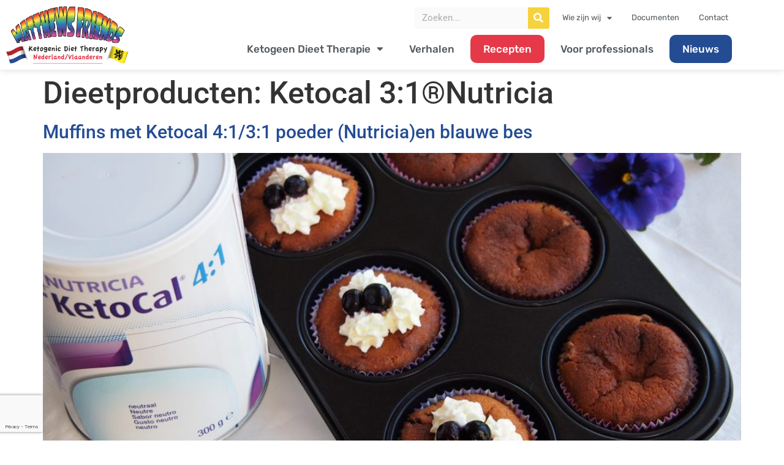

--- FILE ---
content_type: text/html; charset=UTF-8
request_url: https://mf-nlvl.org/dieetproducten/ketocal-31/
body_size: 14378
content:
<!doctype html>
<html lang="nl-NL">
<head>
	<meta charset="UTF-8">
	<meta name="viewport" content="width=device-width, initial-scale=1">
	<link rel="profile" href="https://gmpg.org/xfn/11">
	<meta name='robots' content='index, follow, max-image-preview:large, max-snippet:-1, max-video-preview:-1' />

	<!-- This site is optimized with the Yoast SEO plugin v26.7 - https://yoast.com/wordpress/plugins/seo/ -->
	<title>Ketocal 3:1®Nutricia Archieven - Matthews Friends NL VL</title>
	<link rel="canonical" href="https://mf-nlvl.org/dieetproducten/ketocal-31/" />
	<meta property="og:locale" content="nl_NL" />
	<meta property="og:type" content="article" />
	<meta property="og:title" content="Ketocal 3:1®Nutricia Archieven - Matthews Friends NL VL" />
	<meta property="og:url" content="https://mf-nlvl.org/dieetproducten/ketocal-31/" />
	<meta property="og:site_name" content="Matthews Friends NL VL" />
	<meta property="og:image" content="https://mf-nlvl.org/wp-content/uploads/2021/05/mf-logo.jpg" />
	<meta property="og:image:width" content="241" />
	<meta property="og:image:height" content="125" />
	<meta property="og:image:type" content="image/jpeg" />
	<meta name="twitter:card" content="summary_large_image" />
	<script type="application/ld+json" class="yoast-schema-graph">{"@context":"https://schema.org","@graph":[{"@type":"CollectionPage","@id":"https://mf-nlvl.org/dieetproducten/ketocal-31/","url":"https://mf-nlvl.org/dieetproducten/ketocal-31/","name":"Ketocal 3:1®Nutricia Archieven - Matthews Friends NL VL","isPartOf":{"@id":"https://mf-nlvl.org/#website"},"primaryImageOfPage":{"@id":"https://mf-nlvl.org/dieetproducten/ketocal-31/#primaryimage"},"image":{"@id":"https://mf-nlvl.org/dieetproducten/ketocal-31/#primaryimage"},"thumbnailUrl":"https://mf-nlvl.org/wp-content/uploads/2022/03/muffin-met-Ketocal-en-blauwe-bes-scaled.jpg","breadcrumb":{"@id":"https://mf-nlvl.org/dieetproducten/ketocal-31/#breadcrumb"},"inLanguage":"nl-NL"},{"@type":"ImageObject","inLanguage":"nl-NL","@id":"https://mf-nlvl.org/dieetproducten/ketocal-31/#primaryimage","url":"https://mf-nlvl.org/wp-content/uploads/2022/03/muffin-met-Ketocal-en-blauwe-bes-scaled.jpg","contentUrl":"https://mf-nlvl.org/wp-content/uploads/2022/03/muffin-met-Ketocal-en-blauwe-bes-scaled.jpg","width":2560,"height":1833,"caption":"OLYMPUS DIGITAL CAMERA"},{"@type":"BreadcrumbList","@id":"https://mf-nlvl.org/dieetproducten/ketocal-31/#breadcrumb","itemListElement":[{"@type":"ListItem","position":1,"name":"Home","item":"https://mf-nlvl.org/"},{"@type":"ListItem","position":2,"name":"Ketocal 3:1®Nutricia"}]},{"@type":"WebSite","@id":"https://mf-nlvl.org/#website","url":"https://mf-nlvl.org/","name":"Matthews Friends NL VL","description":"","publisher":{"@id":"https://mf-nlvl.org/#organization"},"potentialAction":[{"@type":"SearchAction","target":{"@type":"EntryPoint","urlTemplate":"https://mf-nlvl.org/?s={search_term_string}"},"query-input":{"@type":"PropertyValueSpecification","valueRequired":true,"valueName":"search_term_string"}}],"inLanguage":"nl-NL"},{"@type":"Organization","@id":"https://mf-nlvl.org/#organization","name":"Matthews Friends NL VL","url":"https://mf-nlvl.org/","logo":{"@type":"ImageObject","inLanguage":"nl-NL","@id":"https://mf-nlvl.org/#/schema/logo/image/","url":"https://mf-nlvl.org/wp-content/uploads/2021/05/mf-logo.jpg","contentUrl":"https://mf-nlvl.org/wp-content/uploads/2021/05/mf-logo.jpg","width":241,"height":125,"caption":"Matthews Friends NL VL"},"image":{"@id":"https://mf-nlvl.org/#/schema/logo/image/"},"sameAs":["https://www.instagram.com/MatthewsFriends_NL_VL/","https://www.youtube.com/channel/UC8EdLeBOZUcG68by5rX5gFA/featured"]}]}</script>
	<!-- / Yoast SEO plugin. -->



<script>
dataLayer = [[]];
</script>
<!-- Google Tag Manager -->
<script>(function(w,d,s,l,i){w[l]=w[l]||[];w[l].push({'gtm.start':
new Date().getTime(),event:'gtm.js'});var f=d.getElementsByTagName(s)[0],
j=d.createElement(s),dl=l!='dataLayer'?'&l='+l:'';j.async=true;j.src=
'https://www.googletagmanager.com/gtm.js?id='+i+dl;f.parentNode.insertBefore(j,f);
})(window,document,'script','dataLayer','GTM-PCMZFB8');</script>
<!-- End Google Tag Manager --><link rel="alternate" type="application/rss+xml" title="Matthews Friends NL VL &raquo; feed" href="https://mf-nlvl.org/feed/" />
<link rel="alternate" type="application/rss+xml" title="Matthews Friends NL VL &raquo; reacties feed" href="https://mf-nlvl.org/comments/feed/" />
<link rel="alternate" type="application/rss+xml" title="Matthews Friends NL VL &raquo; Ketocal 3:1®Nutricia Dieetproducten feed" href="https://mf-nlvl.org/dieetproducten/ketocal-31/feed/" />
<style id='wp-img-auto-sizes-contain-inline-css'>
img:is([sizes=auto i],[sizes^="auto," i]){contain-intrinsic-size:3000px 1500px}
/*# sourceURL=wp-img-auto-sizes-contain-inline-css */
</style>
<style id='wp-block-library-inline-css'>
:root{--wp-block-synced-color:#7a00df;--wp-block-synced-color--rgb:122,0,223;--wp-bound-block-color:var(--wp-block-synced-color);--wp-editor-canvas-background:#ddd;--wp-admin-theme-color:#007cba;--wp-admin-theme-color--rgb:0,124,186;--wp-admin-theme-color-darker-10:#006ba1;--wp-admin-theme-color-darker-10--rgb:0,107,160.5;--wp-admin-theme-color-darker-20:#005a87;--wp-admin-theme-color-darker-20--rgb:0,90,135;--wp-admin-border-width-focus:2px}@media (min-resolution:192dpi){:root{--wp-admin-border-width-focus:1.5px}}.wp-element-button{cursor:pointer}:root .has-very-light-gray-background-color{background-color:#eee}:root .has-very-dark-gray-background-color{background-color:#313131}:root .has-very-light-gray-color{color:#eee}:root .has-very-dark-gray-color{color:#313131}:root .has-vivid-green-cyan-to-vivid-cyan-blue-gradient-background{background:linear-gradient(135deg,#00d084,#0693e3)}:root .has-purple-crush-gradient-background{background:linear-gradient(135deg,#34e2e4,#4721fb 50%,#ab1dfe)}:root .has-hazy-dawn-gradient-background{background:linear-gradient(135deg,#faaca8,#dad0ec)}:root .has-subdued-olive-gradient-background{background:linear-gradient(135deg,#fafae1,#67a671)}:root .has-atomic-cream-gradient-background{background:linear-gradient(135deg,#fdd79a,#004a59)}:root .has-nightshade-gradient-background{background:linear-gradient(135deg,#330968,#31cdcf)}:root .has-midnight-gradient-background{background:linear-gradient(135deg,#020381,#2874fc)}:root{--wp--preset--font-size--normal:16px;--wp--preset--font-size--huge:42px}.has-regular-font-size{font-size:1em}.has-larger-font-size{font-size:2.625em}.has-normal-font-size{font-size:var(--wp--preset--font-size--normal)}.has-huge-font-size{font-size:var(--wp--preset--font-size--huge)}.has-text-align-center{text-align:center}.has-text-align-left{text-align:left}.has-text-align-right{text-align:right}.has-fit-text{white-space:nowrap!important}#end-resizable-editor-section{display:none}.aligncenter{clear:both}.items-justified-left{justify-content:flex-start}.items-justified-center{justify-content:center}.items-justified-right{justify-content:flex-end}.items-justified-space-between{justify-content:space-between}.screen-reader-text{border:0;clip-path:inset(50%);height:1px;margin:-1px;overflow:hidden;padding:0;position:absolute;width:1px;word-wrap:normal!important}.screen-reader-text:focus{background-color:#ddd;clip-path:none;color:#444;display:block;font-size:1em;height:auto;left:5px;line-height:normal;padding:15px 23px 14px;text-decoration:none;top:5px;width:auto;z-index:100000}html :where(.has-border-color){border-style:solid}html :where([style*=border-top-color]){border-top-style:solid}html :where([style*=border-right-color]){border-right-style:solid}html :where([style*=border-bottom-color]){border-bottom-style:solid}html :where([style*=border-left-color]){border-left-style:solid}html :where([style*=border-width]){border-style:solid}html :where([style*=border-top-width]){border-top-style:solid}html :where([style*=border-right-width]){border-right-style:solid}html :where([style*=border-bottom-width]){border-bottom-style:solid}html :where([style*=border-left-width]){border-left-style:solid}html :where(img[class*=wp-image-]){height:auto;max-width:100%}:where(figure){margin:0 0 1em}html :where(.is-position-sticky){--wp-admin--admin-bar--position-offset:var(--wp-admin--admin-bar--height,0px)}@media screen and (max-width:600px){html :where(.is-position-sticky){--wp-admin--admin-bar--position-offset:0px}}
/*# sourceURL=/wp-includes/css/dist/block-library/common.min.css */
</style>
<link rel='stylesheet' id='jet-engine-frontend-css' href='https://mf-nlvl.org/wp-content/plugins/jet-engine/assets/css/frontend.css' media='all' />
<link rel='stylesheet' id='pdfprnt_frontend-css' href='https://mf-nlvl.org/wp-content/plugins/pdf-print/css/frontend.css' media='all' />
<link rel='stylesheet' id='hello-elementor-css' href='https://mf-nlvl.org/wp-content/themes/hello-elementor/assets/css/reset.css' media='all' />
<link rel='stylesheet' id='hello-elementor-theme-style-css' href='https://mf-nlvl.org/wp-content/themes/hello-elementor/assets/css/theme.css' media='all' />
<link rel='stylesheet' id='hello-elementor-header-footer-css' href='https://mf-nlvl.org/wp-content/themes/hello-elementor/assets/css/header-footer.css' media='all' />
<link rel='stylesheet' id='elementor-frontend-css' href='https://mf-nlvl.org/wp-content/plugins/elementor/assets/css/frontend.min.css' media='all' />
<link rel='stylesheet' id='widget-image-css' href='https://mf-nlvl.org/wp-content/plugins/elementor/assets/css/widget-image.min.css' media='all' />
<link rel='stylesheet' id='widget-search-form-css' href='https://mf-nlvl.org/wp-content/plugins/elementor-pro/assets/css/widget-search-form.min.css' media='all' />
<link rel='stylesheet' id='elementor-icons-shared-0-css' href='https://mf-nlvl.org/wp-content/plugins/elementor/assets/lib/font-awesome/css/fontawesome.min.css' media='all' />
<link rel='stylesheet' id='elementor-icons-fa-solid-css' href='https://mf-nlvl.org/wp-content/plugins/elementor/assets/lib/font-awesome/css/solid.min.css' media='all' />
<link rel='stylesheet' id='widget-nav-menu-css' href='https://mf-nlvl.org/wp-content/plugins/elementor-pro/assets/css/widget-nav-menu.min.css' media='all' />
<link rel='stylesheet' id='e-sticky-css' href='https://mf-nlvl.org/wp-content/plugins/elementor-pro/assets/css/modules/sticky.min.css' media='all' />
<link rel='stylesheet' id='widget-heading-css' href='https://mf-nlvl.org/wp-content/plugins/elementor/assets/css/widget-heading.min.css' media='all' />
<link rel='stylesheet' id='widget-icon-list-css' href='https://mf-nlvl.org/wp-content/plugins/elementor/assets/css/widget-icon-list.min.css' media='all' />
<link rel='stylesheet' id='widget-social-icons-css' href='https://mf-nlvl.org/wp-content/plugins/elementor/assets/css/widget-social-icons.min.css' media='all' />
<link rel='stylesheet' id='e-apple-webkit-css' href='https://mf-nlvl.org/wp-content/plugins/elementor/assets/css/conditionals/apple-webkit.min.css' media='all' />
<link rel='stylesheet' id='widget-form-css' href='https://mf-nlvl.org/wp-content/plugins/elementor-pro/assets/css/widget-form.min.css' media='all' />
<link rel='stylesheet' id='elementor-icons-css' href='https://mf-nlvl.org/wp-content/plugins/elementor/assets/lib/eicons/css/elementor-icons.min.css' media='all' />
<link rel='stylesheet' id='elementor-post-19-css' href='https://mf-nlvl.org/wp-content/uploads/elementor/css/post-19.css' media='all' />
<link rel='stylesheet' id='elementor-post-3431-css' href='https://mf-nlvl.org/wp-content/uploads/elementor/css/post-3431.css' media='all' />
<link rel='stylesheet' id='elementor-post-230-css' href='https://mf-nlvl.org/wp-content/uploads/elementor/css/post-230.css' media='all' />
<link rel='stylesheet' id='hello-elementor-child-style-css' href='https://mf-nlvl.org/wp-content/themes/hello-theme-child-master/style.css' media='all' />
<link rel='stylesheet' id='eael-general-css' href='https://mf-nlvl.org/wp-content/plugins/essential-addons-for-elementor-lite/assets/front-end/css/view/general.min.css' media='all' />
<link rel='stylesheet' id='elementor-gf-local-rubik-css' href='https://mf-nlvl.org/wp-content/uploads/elementor/google-fonts/css/rubik.css' media='all' />
<link rel='stylesheet' id='elementor-gf-local-roboto-css' href='https://mf-nlvl.org/wp-content/uploads/elementor/google-fonts/css/roboto.css' media='all' />
<link rel='stylesheet' id='elementor-icons-fa-brands-css' href='https://mf-nlvl.org/wp-content/plugins/elementor/assets/lib/font-awesome/css/brands.min.css' media='all' />
<script src="https://mf-nlvl.org/wp-includes/js/jquery/jquery.min.js" id="jquery-core-js"></script>
<script id="jquery-migrate-js-before">
temp_jm_logconsole = window.console.log; window.console.log=null;
//# sourceURL=jquery-migrate-js-before
</script>
<script src="https://mf-nlvl.org/wp-includes/js/jquery/jquery-migrate.min.js" id="jquery-migrate-js"></script>
<script id="jquery-migrate-js-after">
window.console.log=temp_jm_logconsole;
//# sourceURL=jquery-migrate-js-after
</script>
<link rel="https://api.w.org/" href="https://mf-nlvl.org/wp-json/" /><link rel="alternate" title="JSON" type="application/json" href="https://mf-nlvl.org/wp-json/wp/v2/dieetproducten/167" /><link rel="prefetch" href="https://mf-nlvl.org/recepten/muffins-met-ketocal/" />
		<link rel="prerender" href="https://mf-nlvl.org/recepten/muffins-met-ketocal/" /><link rel="prefetch" href="https://mf-nlvl.org/recepten/nasi-met-bloemkoolrijst/" />
		<link rel="prerender" href="https://mf-nlvl.org/recepten/nasi-met-bloemkoolrijst/" /><script type="text/javascript">
    (function(c,l,a,r,i,t,y){
        c[a]=c[a]||function(){(c[a].q=c[a].q||[]).push(arguments)};
        t=l.createElement(r);t.async=1;t.src="https://www.clarity.ms/tag/"+i;
        y=l.getElementsByTagName(r)[0];y.parentNode.insertBefore(t,y);
    })(window, document, "clarity", "script", "7uad25iwy1");
</script>
<meta name="generator" content="Elementor 3.34.1; features: additional_custom_breakpoints; settings: css_print_method-external, google_font-enabled, font_display-auto">
			<style>
				.e-con.e-parent:nth-of-type(n+4):not(.e-lazyloaded):not(.e-no-lazyload),
				.e-con.e-parent:nth-of-type(n+4):not(.e-lazyloaded):not(.e-no-lazyload) * {
					background-image: none !important;
				}
				@media screen and (max-height: 1024px) {
					.e-con.e-parent:nth-of-type(n+3):not(.e-lazyloaded):not(.e-no-lazyload),
					.e-con.e-parent:nth-of-type(n+3):not(.e-lazyloaded):not(.e-no-lazyload) * {
						background-image: none !important;
					}
				}
				@media screen and (max-height: 640px) {
					.e-con.e-parent:nth-of-type(n+2):not(.e-lazyloaded):not(.e-no-lazyload),
					.e-con.e-parent:nth-of-type(n+2):not(.e-lazyloaded):not(.e-no-lazyload) * {
						background-image: none !important;
					}
				}
			</style>
			<link rel="icon" href="https://mf-nlvl.org/wp-content/uploads/2021/04/cropped-logo-matthews-friends-nl-vl-1-32x32.png" sizes="32x32" />
<link rel="icon" href="https://mf-nlvl.org/wp-content/uploads/2021/04/cropped-logo-matthews-friends-nl-vl-1-192x192.png" sizes="192x192" />
<link rel="apple-touch-icon" href="https://mf-nlvl.org/wp-content/uploads/2021/04/cropped-logo-matthews-friends-nl-vl-1-180x180.png" />
<meta name="msapplication-TileImage" content="https://mf-nlvl.org/wp-content/uploads/2021/04/cropped-logo-matthews-friends-nl-vl-1-270x270.png" />
</head>
<body data-rsssl=1 class="archive tax-dieetproducten term-ketocal-31 term-167 wp-custom-logo wp-embed-responsive wp-theme-hello-elementor wp-child-theme-hello-theme-child-master hello-elementor-default elementor-default elementor-kit-19">

<!-- Google Tag Manager (noscript) -->
<noscript><iframe src="https://www.googletagmanager.com/ns.html?id=GTM-PCMZFB8" height="0" width="0" style="display:none;visibility:hidden"></iframe></noscript>
<!-- End Google Tag Manager (noscript) -->
<a class="skip-link screen-reader-text" href="#content">Ga naar de inhoud</a>

		<header data-elementor-type="header" data-elementor-id="3431" class="elementor elementor-3431 elementor-location-header" data-elementor-post-type="elementor_library">
					<section class="elementor-section elementor-top-section elementor-element elementor-element-a737a3e elementor-section-height-min-height elementor-section-boxed elementor-section-height-default elementor-section-items-middle" data-id="a737a3e" data-element_type="section" data-settings="{&quot;jet_parallax_layout_list&quot;:[{&quot;jet_parallax_layout_image&quot;:{&quot;url&quot;:&quot;&quot;,&quot;id&quot;:&quot;&quot;,&quot;size&quot;:&quot;&quot;},&quot;_id&quot;:&quot;bc2c99c&quot;,&quot;jet_parallax_layout_image_tablet&quot;:{&quot;url&quot;:&quot;&quot;,&quot;id&quot;:&quot;&quot;,&quot;size&quot;:&quot;&quot;},&quot;jet_parallax_layout_image_mobile&quot;:{&quot;url&quot;:&quot;&quot;,&quot;id&quot;:&quot;&quot;,&quot;size&quot;:&quot;&quot;},&quot;jet_parallax_layout_speed&quot;:{&quot;unit&quot;:&quot;%&quot;,&quot;size&quot;:50,&quot;sizes&quot;:[]},&quot;jet_parallax_layout_type&quot;:&quot;scroll&quot;,&quot;jet_parallax_layout_direction&quot;:&quot;1&quot;,&quot;jet_parallax_layout_fx_direction&quot;:null,&quot;jet_parallax_layout_z_index&quot;:&quot;&quot;,&quot;jet_parallax_layout_bg_x&quot;:50,&quot;jet_parallax_layout_bg_x_tablet&quot;:&quot;&quot;,&quot;jet_parallax_layout_bg_x_mobile&quot;:&quot;&quot;,&quot;jet_parallax_layout_bg_y&quot;:50,&quot;jet_parallax_layout_bg_y_tablet&quot;:&quot;&quot;,&quot;jet_parallax_layout_bg_y_mobile&quot;:&quot;&quot;,&quot;jet_parallax_layout_bg_size&quot;:&quot;auto&quot;,&quot;jet_parallax_layout_bg_size_tablet&quot;:&quot;&quot;,&quot;jet_parallax_layout_bg_size_mobile&quot;:&quot;&quot;,&quot;jet_parallax_layout_animation_prop&quot;:&quot;transform&quot;,&quot;jet_parallax_layout_on&quot;:[&quot;desktop&quot;,&quot;tablet&quot;]}],&quot;background_background&quot;:&quot;classic&quot;,&quot;sticky&quot;:&quot;top&quot;,&quot;sticky_effects_offset&quot;:106,&quot;sticky_on&quot;:[&quot;desktop&quot;,&quot;tablet&quot;,&quot;mobile&quot;],&quot;sticky_offset&quot;:0,&quot;sticky_anchor_link_offset&quot;:0}">
						<div class="elementor-container elementor-column-gap-default">
					<div class="elementor-column elementor-col-50 elementor-top-column elementor-element elementor-element-89b1d4a" data-id="89b1d4a" data-element_type="column">
			<div class="elementor-widget-wrap elementor-element-populated">
						<div class="elementor-element elementor-element-5f08d0e elementor-widget elementor-widget-image" data-id="5f08d0e" data-element_type="widget" data-widget_type="image.default">
				<div class="elementor-widget-container">
																<a href="/">
							<img fetchpriority="high" width="1344" height="634" src="https://mf-nlvl.org/wp-content/uploads/2021/04/cropped-logo-matthews-friends-nl-vl.png" class="attachment-full size-full wp-image-56" alt="" srcset="https://mf-nlvl.org/wp-content/uploads/2021/04/cropped-logo-matthews-friends-nl-vl.png 1344w, https://mf-nlvl.org/wp-content/uploads/2021/04/cropped-logo-matthews-friends-nl-vl-300x142.png 300w, https://mf-nlvl.org/wp-content/uploads/2021/04/cropped-logo-matthews-friends-nl-vl-1024x483.png 1024w, https://mf-nlvl.org/wp-content/uploads/2021/04/cropped-logo-matthews-friends-nl-vl-768x362.png 768w" sizes="(max-width: 1344px) 100vw, 1344px" />								</a>
															</div>
				</div>
					</div>
		</div>
				<div class="elementor-column elementor-col-50 elementor-top-column elementor-element elementor-element-fbccb37" data-id="fbccb37" data-element_type="column">
			<div class="elementor-widget-wrap elementor-element-populated">
						<div class="elementor-element elementor-element-e738340 elementor-widget__width-initial elementor-search-form--skin-classic elementor-search-form--button-type-icon elementor-search-form--icon-search elementor-widget elementor-widget-search-form" data-id="e738340" data-element_type="widget" data-settings="{&quot;skin&quot;:&quot;classic&quot;}" data-widget_type="search-form.default">
				<div class="elementor-widget-container">
							<search role="search">
			<form class="elementor-search-form" action="https://mf-nlvl.org" method="get">
												<div class="elementor-search-form__container">
					<label class="elementor-screen-only" for="elementor-search-form-e738340">Zoeken</label>

					
					<input id="elementor-search-form-e738340" placeholder="Zoeken..." class="elementor-search-form__input" type="search" name="s" value="">
					
											<button class="elementor-search-form__submit" type="submit" aria-label="Zoeken">
															<i aria-hidden="true" class="fas fa-search"></i>													</button>
					
									</div>
			</form>
		</search>
						</div>
				</div>
				<div class="elementor-element elementor-element-e715b5f elementor-nav-menu__align-end elementor-widget__width-auto elementor-nav-menu--dropdown-none elementor-hidden-mobile elementor-widget elementor-widget-nav-menu" data-id="e715b5f" data-element_type="widget" data-settings="{&quot;layout&quot;:&quot;horizontal&quot;,&quot;submenu_icon&quot;:{&quot;value&quot;:&quot;&lt;i class=\&quot;fas fa-caret-down\&quot; aria-hidden=\&quot;true\&quot;&gt;&lt;\/i&gt;&quot;,&quot;library&quot;:&quot;fa-solid&quot;}}" data-widget_type="nav-menu.default">
				<div class="elementor-widget-container">
								<nav aria-label="Menu" class="elementor-nav-menu--main elementor-nav-menu__container elementor-nav-menu--layout-horizontal e--pointer-none">
				<ul id="menu-1-e715b5f" class="elementor-nav-menu"><li class="menu-item menu-item-type-custom menu-item-object-custom menu-item-has-children menu-item-3459"><a class="elementor-item">Wie zijn wij</a>
<ul class="sub-menu elementor-nav-menu--dropdown">
	<li class="menu-item menu-item-type-post_type menu-item-object-page menu-item-3461"><a href="https://mf-nlvl.org/over-ons/bestuur/" class="elementor-sub-item">Bestuur</a></li>
	<li class="menu-item menu-item-type-post_type menu-item-object-page menu-item-3462"><a href="https://mf-nlvl.org/over-ons/medische-adviesraad/" class="elementor-sub-item">Medische adviesraad</a></li>
	<li class="menu-item menu-item-type-post_type menu-item-object-page menu-item-3460"><a href="https://mf-nlvl.org/over-ons/adviesraad/" class="elementor-sub-item">Adviesraad</a></li>
	<li class="menu-item menu-item-type-post_type menu-item-object-page menu-item-3646"><a href="https://mf-nlvl.org/over-ons/visie-en-missie/" class="elementor-sub-item">Visie en missie</a></li>
</ul>
</li>
<li class="menu-item menu-item-type-post_type menu-item-object-page menu-item-3469"><a href="https://mf-nlvl.org/documenten/" class="elementor-item">Documenten</a></li>
<li class="menu-item menu-item-type-post_type menu-item-object-page menu-item-3465"><a href="https://mf-nlvl.org/contact/" class="elementor-item">Contact</a></li>
</ul>			</nav>
						<nav class="elementor-nav-menu--dropdown elementor-nav-menu__container" aria-hidden="true">
				<ul id="menu-2-e715b5f" class="elementor-nav-menu"><li class="menu-item menu-item-type-custom menu-item-object-custom menu-item-has-children menu-item-3459"><a class="elementor-item" tabindex="-1">Wie zijn wij</a>
<ul class="sub-menu elementor-nav-menu--dropdown">
	<li class="menu-item menu-item-type-post_type menu-item-object-page menu-item-3461"><a href="https://mf-nlvl.org/over-ons/bestuur/" class="elementor-sub-item" tabindex="-1">Bestuur</a></li>
	<li class="menu-item menu-item-type-post_type menu-item-object-page menu-item-3462"><a href="https://mf-nlvl.org/over-ons/medische-adviesraad/" class="elementor-sub-item" tabindex="-1">Medische adviesraad</a></li>
	<li class="menu-item menu-item-type-post_type menu-item-object-page menu-item-3460"><a href="https://mf-nlvl.org/over-ons/adviesraad/" class="elementor-sub-item" tabindex="-1">Adviesraad</a></li>
	<li class="menu-item menu-item-type-post_type menu-item-object-page menu-item-3646"><a href="https://mf-nlvl.org/over-ons/visie-en-missie/" class="elementor-sub-item" tabindex="-1">Visie en missie</a></li>
</ul>
</li>
<li class="menu-item menu-item-type-post_type menu-item-object-page menu-item-3469"><a href="https://mf-nlvl.org/documenten/" class="elementor-item" tabindex="-1">Documenten</a></li>
<li class="menu-item menu-item-type-post_type menu-item-object-page menu-item-3465"><a href="https://mf-nlvl.org/contact/" class="elementor-item" tabindex="-1">Contact</a></li>
</ul>			</nav>
						</div>
				</div>
				<div class="elementor-element elementor-element-6596aa8 elementor-nav-menu__align-end elementor-nav-menu--stretch elementor-nav-menu--dropdown-tablet elementor-nav-menu__text-align-aside elementor-nav-menu--toggle elementor-nav-menu--burger elementor-widget elementor-widget-nav-menu" data-id="6596aa8" data-element_type="widget" data-settings="{&quot;full_width&quot;:&quot;stretch&quot;,&quot;layout&quot;:&quot;horizontal&quot;,&quot;submenu_icon&quot;:{&quot;value&quot;:&quot;&lt;i class=\&quot;fas fa-caret-down\&quot; aria-hidden=\&quot;true\&quot;&gt;&lt;\/i&gt;&quot;,&quot;library&quot;:&quot;fa-solid&quot;},&quot;toggle&quot;:&quot;burger&quot;}" data-widget_type="nav-menu.default">
				<div class="elementor-widget-container">
								<nav aria-label="Menu" class="elementor-nav-menu--main elementor-nav-menu__container elementor-nav-menu--layout-horizontal e--pointer-none">
				<ul id="menu-1-6596aa8" class="elementor-nav-menu"><li class="menu-item menu-item-type-custom menu-item-object-custom menu-item-has-children menu-item-72"><a class="elementor-item">Ketogeen Dieet Therapie</a>
<ul class="sub-menu elementor-nav-menu--dropdown">
	<li class="menu-item menu-item-type-post_type menu-item-object-page menu-item-47"><a href="https://mf-nlvl.org/ketogeen-dieettherapie/" class="elementor-sub-item">Wat is KDT?</a></li>
	<li class="menu-item menu-item-type-custom menu-item-object-custom menu-item-591"><a href="/ketokaart" class="elementor-sub-item">KDT expertisecentra</a></li>
	<li class="menu-item menu-item-type-post_type menu-item-object-page menu-item-664"><a href="https://mf-nlvl.org/ketogeen-dieettherapie/recepten/" class="elementor-sub-item">Recepten</a></li>
	<li class="menu-item menu-item-type-taxonomy menu-item-object-category menu-item-2509"><a href="https://mf-nlvl.org/category/tips-tricks/" class="elementor-sub-item">Tips &amp; Tricks</a></li>
	<li class="menu-item menu-item-type-post_type menu-item-object-page menu-item-has-children menu-item-2615"><a href="https://mf-nlvl.org/brochures/" class="elementor-sub-item">Brochures</a>
	<ul class="sub-menu elementor-nav-menu--dropdown">
		<li class="menu-item menu-item-type-custom menu-item-object-custom menu-item-has-children menu-item-2600"><a target="_blank" href="#" class="elementor-sub-item elementor-item-anchor">Brochure NL</a>
		<ul class="sub-menu elementor-nav-menu--dropdown">
			<li class="menu-item menu-item-type-custom menu-item-object-custom menu-item-2970"><a target="_blank" href="https://www.youtube.com/watch?v=sWtt1k2XsFo" class="elementor-sub-item">Video</a></li>
			<li class="menu-item menu-item-type-custom menu-item-object-custom menu-item-2971"><a target="_blank" href="https://mf-nlvl.org/wp-content/uploads/2024/02/DUTCH_ketogenic_children_V6.pdf" class="elementor-sub-item">Brochure</a></li>
		</ul>
</li>
		<li class="menu-item menu-item-type-custom menu-item-object-custom menu-item-2654"><a target="_blank" href="/wp-content/uploads/2023/07/WEB_UKRAINIAN_IM_GOING_ON_KETO_DIET-UKRAIN-version-1.pdf" class="elementor-sub-item">Brochure Oekraïens</a></li>
		<li class="menu-item menu-item-type-custom menu-item-object-custom menu-item-1482"><a target="_blank" href="https://www.matthewsfriends.org/keto-therapies/child-friendly-information/" class="elementor-sub-item">Brochures Internationaal</a></li>
	</ul>
</li>
</ul>
</li>
<li class="menu-item menu-item-type-custom menu-item-object-custom menu-item-752"><a href="/verhalen" class="elementor-item">Verhalen</a></li>
<li class="contact-menu-item menu-item menu-item-type-post_type menu-item-object-page menu-item-3466"><a href="https://mf-nlvl.org/ketogeen-dieettherapie/recepten/" class="elementor-item">Recepten</a></li>
<li class="menu-item menu-item-type-post_type menu-item-object-page menu-item-51"><a href="https://mf-nlvl.org/voor-professionals/" class="elementor-item">Voor professionals</a></li>
<li class="nieuws-menu-item menu-item menu-item-type-post_type menu-item-object-page menu-item-73"><a href="https://mf-nlvl.org/actueel/" class="elementor-item">Nieuws</a></li>
<li class="hide-mobile-menu menu-item menu-item-type-custom menu-item-object-custom menu-item-has-children menu-item-3485"><a class="elementor-item">Wie zijn wij</a>
<ul class="sub-menu elementor-nav-menu--dropdown">
	<li class="hide-mobile-menu menu-item menu-item-type-post_type menu-item-object-page menu-item-3481"><a href="https://mf-nlvl.org/over-ons/bestuur/" class="elementor-sub-item">Bestuur</a></li>
	<li class="hide-mobile-menu menu-item menu-item-type-post_type menu-item-object-page menu-item-3482"><a href="https://mf-nlvl.org/over-ons/medische-adviesraad/" class="elementor-sub-item">Medische adviesraad</a></li>
	<li class="hide-mobile-menu menu-item menu-item-type-post_type menu-item-object-page menu-item-3480"><a href="https://mf-nlvl.org/over-ons/adviesraad/" class="elementor-sub-item">Adviesraad</a></li>
	<li class="hide-mobile-menu menu-item menu-item-type-post_type menu-item-object-page menu-item-3647"><a href="https://mf-nlvl.org/over-ons/visie-en-missie/" class="elementor-sub-item">Visie en missie</a></li>
</ul>
</li>
<li class="hide-mobile-menu menu-item menu-item-type-post_type menu-item-object-page menu-item-3484"><a href="https://mf-nlvl.org/documenten/" class="elementor-item">Documenten</a></li>
<li class="hide-mobile-menu menu-item menu-item-type-post_type menu-item-object-page menu-item-3483"><a href="https://mf-nlvl.org/contact/" class="elementor-item">Contact</a></li>
</ul>			</nav>
					<div class="elementor-menu-toggle" role="button" tabindex="0" aria-label="Menu toggle" aria-expanded="false">
			<i aria-hidden="true" role="presentation" class="elementor-menu-toggle__icon--open eicon-menu-bar"></i><i aria-hidden="true" role="presentation" class="elementor-menu-toggle__icon--close eicon-close"></i>		</div>
					<nav class="elementor-nav-menu--dropdown elementor-nav-menu__container" aria-hidden="true">
				<ul id="menu-2-6596aa8" class="elementor-nav-menu"><li class="menu-item menu-item-type-custom menu-item-object-custom menu-item-has-children menu-item-72"><a class="elementor-item" tabindex="-1">Ketogeen Dieet Therapie</a>
<ul class="sub-menu elementor-nav-menu--dropdown">
	<li class="menu-item menu-item-type-post_type menu-item-object-page menu-item-47"><a href="https://mf-nlvl.org/ketogeen-dieettherapie/" class="elementor-sub-item" tabindex="-1">Wat is KDT?</a></li>
	<li class="menu-item menu-item-type-custom menu-item-object-custom menu-item-591"><a href="/ketokaart" class="elementor-sub-item" tabindex="-1">KDT expertisecentra</a></li>
	<li class="menu-item menu-item-type-post_type menu-item-object-page menu-item-664"><a href="https://mf-nlvl.org/ketogeen-dieettherapie/recepten/" class="elementor-sub-item" tabindex="-1">Recepten</a></li>
	<li class="menu-item menu-item-type-taxonomy menu-item-object-category menu-item-2509"><a href="https://mf-nlvl.org/category/tips-tricks/" class="elementor-sub-item" tabindex="-1">Tips &amp; Tricks</a></li>
	<li class="menu-item menu-item-type-post_type menu-item-object-page menu-item-has-children menu-item-2615"><a href="https://mf-nlvl.org/brochures/" class="elementor-sub-item" tabindex="-1">Brochures</a>
	<ul class="sub-menu elementor-nav-menu--dropdown">
		<li class="menu-item menu-item-type-custom menu-item-object-custom menu-item-has-children menu-item-2600"><a target="_blank" href="#" class="elementor-sub-item elementor-item-anchor" tabindex="-1">Brochure NL</a>
		<ul class="sub-menu elementor-nav-menu--dropdown">
			<li class="menu-item menu-item-type-custom menu-item-object-custom menu-item-2970"><a target="_blank" href="https://www.youtube.com/watch?v=sWtt1k2XsFo" class="elementor-sub-item" tabindex="-1">Video</a></li>
			<li class="menu-item menu-item-type-custom menu-item-object-custom menu-item-2971"><a target="_blank" href="https://mf-nlvl.org/wp-content/uploads/2024/02/DUTCH_ketogenic_children_V6.pdf" class="elementor-sub-item" tabindex="-1">Brochure</a></li>
		</ul>
</li>
		<li class="menu-item menu-item-type-custom menu-item-object-custom menu-item-2654"><a target="_blank" href="/wp-content/uploads/2023/07/WEB_UKRAINIAN_IM_GOING_ON_KETO_DIET-UKRAIN-version-1.pdf" class="elementor-sub-item" tabindex="-1">Brochure Oekraïens</a></li>
		<li class="menu-item menu-item-type-custom menu-item-object-custom menu-item-1482"><a target="_blank" href="https://www.matthewsfriends.org/keto-therapies/child-friendly-information/" class="elementor-sub-item" tabindex="-1">Brochures Internationaal</a></li>
	</ul>
</li>
</ul>
</li>
<li class="menu-item menu-item-type-custom menu-item-object-custom menu-item-752"><a href="/verhalen" class="elementor-item" tabindex="-1">Verhalen</a></li>
<li class="contact-menu-item menu-item menu-item-type-post_type menu-item-object-page menu-item-3466"><a href="https://mf-nlvl.org/ketogeen-dieettherapie/recepten/" class="elementor-item" tabindex="-1">Recepten</a></li>
<li class="menu-item menu-item-type-post_type menu-item-object-page menu-item-51"><a href="https://mf-nlvl.org/voor-professionals/" class="elementor-item" tabindex="-1">Voor professionals</a></li>
<li class="nieuws-menu-item menu-item menu-item-type-post_type menu-item-object-page menu-item-73"><a href="https://mf-nlvl.org/actueel/" class="elementor-item" tabindex="-1">Nieuws</a></li>
<li class="hide-mobile-menu menu-item menu-item-type-custom menu-item-object-custom menu-item-has-children menu-item-3485"><a class="elementor-item" tabindex="-1">Wie zijn wij</a>
<ul class="sub-menu elementor-nav-menu--dropdown">
	<li class="hide-mobile-menu menu-item menu-item-type-post_type menu-item-object-page menu-item-3481"><a href="https://mf-nlvl.org/over-ons/bestuur/" class="elementor-sub-item" tabindex="-1">Bestuur</a></li>
	<li class="hide-mobile-menu menu-item menu-item-type-post_type menu-item-object-page menu-item-3482"><a href="https://mf-nlvl.org/over-ons/medische-adviesraad/" class="elementor-sub-item" tabindex="-1">Medische adviesraad</a></li>
	<li class="hide-mobile-menu menu-item menu-item-type-post_type menu-item-object-page menu-item-3480"><a href="https://mf-nlvl.org/over-ons/adviesraad/" class="elementor-sub-item" tabindex="-1">Adviesraad</a></li>
	<li class="hide-mobile-menu menu-item menu-item-type-post_type menu-item-object-page menu-item-3647"><a href="https://mf-nlvl.org/over-ons/visie-en-missie/" class="elementor-sub-item" tabindex="-1">Visie en missie</a></li>
</ul>
</li>
<li class="hide-mobile-menu menu-item menu-item-type-post_type menu-item-object-page menu-item-3484"><a href="https://mf-nlvl.org/documenten/" class="elementor-item" tabindex="-1">Documenten</a></li>
<li class="hide-mobile-menu menu-item menu-item-type-post_type menu-item-object-page menu-item-3483"><a href="https://mf-nlvl.org/contact/" class="elementor-item" tabindex="-1">Contact</a></li>
</ul>			</nav>
						</div>
				</div>
					</div>
		</div>
					</div>
		</section>
				</header>
		<main id="content" class="site-main">

			<div class="page-header">
			<h1 class="entry-title">Dieetproducten: <span>Ketocal 3:1®Nutricia</span></h1>		</div>
	
	<div class="page-content">
		<!--fwp-loop-->
			<article class="post">
				<h2 class="entry-title"><a href="https://mf-nlvl.org/recepten/muffin-met-ketocal-en-blauwe-bes/">Muffins met Ketocal 4:1/3:1 poeder (Nutricia)en blauwe bes</a></h2><a href="https://mf-nlvl.org/recepten/muffin-met-ketocal-en-blauwe-bes/"><img width="800" height="573" src="https://mf-nlvl.org/wp-content/uploads/2022/03/muffin-met-Ketocal-en-blauwe-bes-1024x733.jpg" class="attachment-large size-large wp-post-image" alt="" decoding="async" srcset="https://mf-nlvl.org/wp-content/uploads/2022/03/muffin-met-Ketocal-en-blauwe-bes-1024x733.jpg 1024w, https://mf-nlvl.org/wp-content/uploads/2022/03/muffin-met-Ketocal-en-blauwe-bes-300x215.jpg 300w, https://mf-nlvl.org/wp-content/uploads/2022/03/muffin-met-Ketocal-en-blauwe-bes-768x550.jpg 768w, https://mf-nlvl.org/wp-content/uploads/2022/03/muffin-met-Ketocal-en-blauwe-bes-1536x1100.jpg 1536w, https://mf-nlvl.org/wp-content/uploads/2022/03/muffin-met-Ketocal-en-blauwe-bes-2048x1466.jpg 2048w" sizes="(max-width: 800px) 100vw, 800px" /></a><p>Ingrediënten voor 3 stuks Ratio 3.1 : 1 Ratio 3.5 : 1 Ratio 4 : 1 Ketocal 4:1® poeder (Nutricia) &#8211; 25 gram 25 gram Ketocal 3:1 ® poeder (Nutricia) 25 gram &#8211; &#8211; Amandelmeel 25 gram 25 gram 25 gram Roomboter 30 gram 30 gram 30 gram Ei, losgeklopt 25 gram 25 gram 25 [&hellip;]</p>
			</article>
			</div>

	
</main>
		<footer data-elementor-type="footer" data-elementor-id="230" class="elementor elementor-230 elementor-location-footer" data-elementor-post-type="elementor_library">
					<section class="elementor-section elementor-top-section elementor-element elementor-element-57b722c elementor-section-boxed elementor-section-height-default elementor-section-height-default" data-id="57b722c" data-element_type="section" data-settings="{&quot;jet_parallax_layout_list&quot;:[{&quot;jet_parallax_layout_image&quot;:{&quot;url&quot;:&quot;&quot;,&quot;id&quot;:&quot;&quot;,&quot;size&quot;:&quot;&quot;},&quot;_id&quot;:&quot;3a696d0&quot;,&quot;jet_parallax_layout_image_tablet&quot;:{&quot;url&quot;:&quot;&quot;,&quot;id&quot;:&quot;&quot;,&quot;size&quot;:&quot;&quot;},&quot;jet_parallax_layout_image_mobile&quot;:{&quot;url&quot;:&quot;&quot;,&quot;id&quot;:&quot;&quot;,&quot;size&quot;:&quot;&quot;},&quot;jet_parallax_layout_speed&quot;:{&quot;unit&quot;:&quot;%&quot;,&quot;size&quot;:50,&quot;sizes&quot;:[]},&quot;jet_parallax_layout_type&quot;:&quot;scroll&quot;,&quot;jet_parallax_layout_direction&quot;:&quot;1&quot;,&quot;jet_parallax_layout_fx_direction&quot;:null,&quot;jet_parallax_layout_z_index&quot;:&quot;&quot;,&quot;jet_parallax_layout_bg_x&quot;:50,&quot;jet_parallax_layout_bg_x_tablet&quot;:&quot;&quot;,&quot;jet_parallax_layout_bg_x_mobile&quot;:&quot;&quot;,&quot;jet_parallax_layout_bg_y&quot;:50,&quot;jet_parallax_layout_bg_y_tablet&quot;:&quot;&quot;,&quot;jet_parallax_layout_bg_y_mobile&quot;:&quot;&quot;,&quot;jet_parallax_layout_bg_size&quot;:&quot;auto&quot;,&quot;jet_parallax_layout_bg_size_tablet&quot;:&quot;&quot;,&quot;jet_parallax_layout_bg_size_mobile&quot;:&quot;&quot;,&quot;jet_parallax_layout_animation_prop&quot;:&quot;transform&quot;,&quot;jet_parallax_layout_on&quot;:[&quot;desktop&quot;,&quot;tablet&quot;]}],&quot;background_background&quot;:&quot;classic&quot;}">
						<div class="elementor-container elementor-column-gap-default">
					<div class="elementor-column elementor-col-100 elementor-top-column elementor-element elementor-element-0e1fb9d" data-id="0e1fb9d" data-element_type="column">
			<div class="elementor-widget-wrap elementor-element-populated">
						<div class="elementor-element elementor-element-6fe6ea6 elementor-widget elementor-widget-heading" data-id="6fe6ea6" data-element_type="widget" data-widget_type="heading.default">
				<div class="elementor-widget-container">
					<h3 class="elementor-heading-title elementor-size-default"><a href="#elementor-action%3Aaction%3Dpopup%3Aopen%26settings%3DeyJpZCI6IjcxNCIsInRvZ2dsZSI6ZmFsc2V9">Lees onze disclaimer</a></h3>				</div>
				</div>
					</div>
		</div>
					</div>
		</section>
				<section class="elementor-section elementor-top-section elementor-element elementor-element-a089d63 elementor-section-boxed elementor-section-height-default elementor-section-height-default" data-id="a089d63" data-element_type="section" data-settings="{&quot;jet_parallax_layout_list&quot;:[{&quot;jet_parallax_layout_image&quot;:{&quot;url&quot;:&quot;&quot;,&quot;id&quot;:&quot;&quot;,&quot;size&quot;:&quot;&quot;},&quot;_id&quot;:&quot;1a87512&quot;,&quot;jet_parallax_layout_image_tablet&quot;:{&quot;url&quot;:&quot;&quot;,&quot;id&quot;:&quot;&quot;,&quot;size&quot;:&quot;&quot;},&quot;jet_parallax_layout_image_mobile&quot;:{&quot;url&quot;:&quot;&quot;,&quot;id&quot;:&quot;&quot;,&quot;size&quot;:&quot;&quot;},&quot;jet_parallax_layout_speed&quot;:{&quot;unit&quot;:&quot;%&quot;,&quot;size&quot;:50,&quot;sizes&quot;:[]},&quot;jet_parallax_layout_type&quot;:&quot;scroll&quot;,&quot;jet_parallax_layout_direction&quot;:&quot;1&quot;,&quot;jet_parallax_layout_fx_direction&quot;:null,&quot;jet_parallax_layout_z_index&quot;:&quot;&quot;,&quot;jet_parallax_layout_bg_x&quot;:50,&quot;jet_parallax_layout_bg_x_tablet&quot;:&quot;&quot;,&quot;jet_parallax_layout_bg_x_mobile&quot;:&quot;&quot;,&quot;jet_parallax_layout_bg_y&quot;:50,&quot;jet_parallax_layout_bg_y_tablet&quot;:&quot;&quot;,&quot;jet_parallax_layout_bg_y_mobile&quot;:&quot;&quot;,&quot;jet_parallax_layout_bg_size&quot;:&quot;auto&quot;,&quot;jet_parallax_layout_bg_size_tablet&quot;:&quot;&quot;,&quot;jet_parallax_layout_bg_size_mobile&quot;:&quot;&quot;,&quot;jet_parallax_layout_animation_prop&quot;:&quot;transform&quot;,&quot;jet_parallax_layout_on&quot;:[&quot;desktop&quot;,&quot;tablet&quot;]}],&quot;background_background&quot;:&quot;classic&quot;}">
						<div class="elementor-container elementor-column-gap-default">
					<div class="elementor-column elementor-col-33 elementor-top-column elementor-element elementor-element-1d82080" data-id="1d82080" data-element_type="column">
			<div class="elementor-widget-wrap elementor-element-populated">
						<div class="elementor-element elementor-element-2b43e23 elementor-widget elementor-widget-heading" data-id="2b43e23" data-element_type="widget" data-widget_type="heading.default">
				<div class="elementor-widget-container">
					<h2 class="elementor-heading-title elementor-size-default">Links</h2>				</div>
				</div>
				<section class="elementor-section elementor-inner-section elementor-element elementor-element-366b300 elementor-section-boxed elementor-section-height-default elementor-section-height-default" data-id="366b300" data-element_type="section" data-settings="{&quot;jet_parallax_layout_list&quot;:[{&quot;jet_parallax_layout_image&quot;:{&quot;url&quot;:&quot;&quot;,&quot;id&quot;:&quot;&quot;,&quot;size&quot;:&quot;&quot;},&quot;_id&quot;:&quot;aca2b6d&quot;,&quot;jet_parallax_layout_image_tablet&quot;:{&quot;url&quot;:&quot;&quot;,&quot;id&quot;:&quot;&quot;,&quot;size&quot;:&quot;&quot;},&quot;jet_parallax_layout_image_mobile&quot;:{&quot;url&quot;:&quot;&quot;,&quot;id&quot;:&quot;&quot;,&quot;size&quot;:&quot;&quot;},&quot;jet_parallax_layout_speed&quot;:{&quot;unit&quot;:&quot;%&quot;,&quot;size&quot;:50,&quot;sizes&quot;:[]},&quot;jet_parallax_layout_type&quot;:&quot;scroll&quot;,&quot;jet_parallax_layout_direction&quot;:&quot;1&quot;,&quot;jet_parallax_layout_fx_direction&quot;:null,&quot;jet_parallax_layout_z_index&quot;:&quot;&quot;,&quot;jet_parallax_layout_bg_x&quot;:50,&quot;jet_parallax_layout_bg_x_tablet&quot;:&quot;&quot;,&quot;jet_parallax_layout_bg_x_mobile&quot;:&quot;&quot;,&quot;jet_parallax_layout_bg_y&quot;:50,&quot;jet_parallax_layout_bg_y_tablet&quot;:&quot;&quot;,&quot;jet_parallax_layout_bg_y_mobile&quot;:&quot;&quot;,&quot;jet_parallax_layout_bg_size&quot;:&quot;auto&quot;,&quot;jet_parallax_layout_bg_size_tablet&quot;:&quot;&quot;,&quot;jet_parallax_layout_bg_size_mobile&quot;:&quot;&quot;,&quot;jet_parallax_layout_animation_prop&quot;:&quot;transform&quot;,&quot;jet_parallax_layout_on&quot;:[&quot;desktop&quot;,&quot;tablet&quot;]}]}">
						<div class="elementor-container elementor-column-gap-default">
					<div class="elementor-column elementor-col-33 elementor-inner-column elementor-element elementor-element-5b8c7b8" data-id="5b8c7b8" data-element_type="column">
			<div class="elementor-widget-wrap elementor-element-populated">
						<div class="elementor-element elementor-element-aeac5cc elementor-widget elementor-widget-image" data-id="aeac5cc" data-element_type="widget" data-widget_type="image.default">
				<div class="elementor-widget-container">
																<a href="https://www.matthewsfriends.org/" target="_blank">
							<img width="241" height="125" src="https://mf-nlvl.org/wp-content/uploads/2021/05/mf-logo.jpg" class="attachment-large size-large wp-image-1050" alt="" />								</a>
															</div>
				</div>
				<div class="elementor-element elementor-element-babd7cc elementor-widget elementor-widget-text-editor" data-id="babd7cc" data-element_type="widget" data-widget_type="text-editor.default">
				<div class="elementor-widget-container">
									<a target="_blank" href="https://www.matthewsfriends.org/" rel="noopener">matthewsfriends.org</a>								</div>
				</div>
					</div>
		</div>
				<div class="elementor-column elementor-col-33 elementor-inner-column elementor-element elementor-element-6f80550" data-id="6f80550" data-element_type="column">
			<div class="elementor-widget-wrap elementor-element-populated">
						<div class="elementor-element elementor-element-67f6d52 elementor-widget elementor-widget-image" data-id="67f6d52" data-element_type="widget" data-widget_type="image.default">
				<div class="elementor-widget-container">
																<a href="https://myketogenicdiet.nl/" target="_blank">
							<img width="800" height="400" src="https://mf-nlvl.org/wp-content/uploads/2021/05/Logo-website-1024x512.png" class="attachment-large size-large wp-image-3814" alt="" srcset="https://mf-nlvl.org/wp-content/uploads/2021/05/Logo-website-1024x512.png 1024w, https://mf-nlvl.org/wp-content/uploads/2021/05/Logo-website-300x150.png 300w, https://mf-nlvl.org/wp-content/uploads/2021/05/Logo-website-768x384.png 768w, https://mf-nlvl.org/wp-content/uploads/2021/05/Logo-website-1536x768.png 1536w, https://mf-nlvl.org/wp-content/uploads/2021/05/Logo-website-2048x1024.png 2048w" sizes="(max-width: 800px) 100vw, 800px" />								</a>
															</div>
				</div>
				<div class="elementor-element elementor-element-5ee3cdc elementor-widget elementor-widget-text-editor" data-id="5ee3cdc" data-element_type="widget" data-widget_type="text-editor.default">
				<div class="elementor-widget-container">
									<p><a href="https://myketogenicdiet.nl/" target="_blank" rel="noopener">My Ketogenic Diet</a></p>								</div>
				</div>
					</div>
		</div>
				<div class="elementor-column elementor-col-33 elementor-inner-column elementor-element elementor-element-b617348" data-id="b617348" data-element_type="column">
			<div class="elementor-widget-wrap elementor-element-populated">
						<div class="elementor-element elementor-element-c8b6f29 elementor-widget elementor-widget-image" data-id="c8b6f29" data-element_type="widget" data-widget_type="image.default">
				<div class="elementor-widget-container">
																<a href="https://www.nutricia.nl/aandoeningen/refractaire-epilepsie/ketogeen-dieet.html" target="_blank">
							<img width="800" height="439" src="https://mf-nlvl.org/wp-content/uploads/2021/05/Nutricia-logo-strapline-rgb-grad-1024x562.jpg" class="attachment-large size-large wp-image-3843" alt="" srcset="https://mf-nlvl.org/wp-content/uploads/2021/05/Nutricia-logo-strapline-rgb-grad-1024x562.jpg 1024w, https://mf-nlvl.org/wp-content/uploads/2021/05/Nutricia-logo-strapline-rgb-grad-300x165.jpg 300w, https://mf-nlvl.org/wp-content/uploads/2021/05/Nutricia-logo-strapline-rgb-grad-768x422.jpg 768w, https://mf-nlvl.org/wp-content/uploads/2021/05/Nutricia-logo-strapline-rgb-grad.jpg 1220w" sizes="(max-width: 800px) 100vw, 800px" />								</a>
															</div>
				</div>
				<div class="elementor-element elementor-element-45520ee elementor-widget elementor-widget-text-editor" data-id="45520ee" data-element_type="widget" data-widget_type="text-editor.default">
				<div class="elementor-widget-container">
									<p><a href="https://www.nutricia.nl/aandoeningen/refractaire-epilepsie/ketogeen-dieet.html" target="_blank" rel="noopener">Nutricia</a></p>								</div>
				</div>
					</div>
		</div>
					</div>
		</section>
					</div>
		</div>
				<div class="elementor-column elementor-col-33 elementor-top-column elementor-element elementor-element-3f36744" data-id="3f36744" data-element_type="column">
			<div class="elementor-widget-wrap elementor-element-populated">
						<div class="elementor-element elementor-element-1c5210a elementor-widget elementor-widget-heading" data-id="1c5210a" data-element_type="widget" data-widget_type="heading.default">
				<div class="elementor-widget-container">
					<h2 class="elementor-heading-title elementor-size-default">Contact</h2>				</div>
				</div>
				<div class="elementor-element elementor-element-7db80a4 elementor-icon-list--layout-traditional elementor-list-item-link-full_width elementor-widget elementor-widget-icon-list" data-id="7db80a4" data-element_type="widget" data-widget_type="icon-list.default">
				<div class="elementor-widget-container">
							<ul class="elementor-icon-list-items">
							<li class="elementor-icon-list-item">
											<a href="mailto:info@mf-nlvl.org">

												<span class="elementor-icon-list-icon">
							<i aria-hidden="true" class="fas fa-envelope"></i>						</span>
										<span class="elementor-icon-list-text">info@mf-nlvl.org</span>
											</a>
									</li>
						</ul>
						</div>
				</div>
				<div class="elementor-element elementor-element-f530d3a elementor-shape-circle e-grid-align-left elementor-grid-0 elementor-widget elementor-widget-social-icons" data-id="f530d3a" data-element_type="widget" data-widget_type="social-icons.default">
				<div class="elementor-widget-container">
							<div class="elementor-social-icons-wrapper elementor-grid" role="list">
							<span class="elementor-grid-item" role="listitem">
					<a class="elementor-icon elementor-social-icon elementor-social-icon-instagram elementor-repeater-item-e9e0449" href="https://www.instagram.com/MatthewsFriends_NL_VL/" target="_blank">
						<span class="elementor-screen-only">Instagram</span>
						<i aria-hidden="true" class="fab fa-instagram"></i>					</a>
				</span>
							<span class="elementor-grid-item" role="listitem">
					<a class="elementor-icon elementor-social-icon elementor-social-icon-youtube elementor-repeater-item-892b2c6" href="https://www.youtube.com/channel/UC8EdLeBOZUcG68by5rX5gFA/featured" target="_blank">
						<span class="elementor-screen-only">Youtube</span>
						<i aria-hidden="true" class="fab fa-youtube"></i>					</a>
				</span>
					</div>
						</div>
				</div>
					</div>
		</div>
				<div class="elementor-column elementor-col-33 elementor-top-column elementor-element elementor-element-61dfc0a" data-id="61dfc0a" data-element_type="column">
			<div class="elementor-widget-wrap elementor-element-populated">
						<div class="elementor-element elementor-element-4bd1102 elementor-widget elementor-widget-heading" data-id="4bd1102" data-element_type="widget" data-widget_type="heading.default">
				<div class="elementor-widget-container">
					<h2 class="elementor-heading-title elementor-size-default">Nieuwsbrief</h2>				</div>
				</div>
				<div class="elementor-element elementor-element-58cf2ae elementor-widget elementor-widget-text-editor" data-id="58cf2ae" data-element_type="widget" data-widget_type="text-editor.default">
				<div class="elementor-widget-container">
									<p>Schrijf je in voor onze nieuwsbief en blijf van alles op de hoogte.</p>								</div>
				</div>
				<div class="elementor-element elementor-element-0a13a31 elementor-button-align-stretch elementor-widget elementor-widget-form" data-id="0a13a31" data-element_type="widget" data-settings="{&quot;step_next_label&quot;:&quot;Next&quot;,&quot;step_previous_label&quot;:&quot;Previous&quot;,&quot;button_width&quot;:&quot;100&quot;,&quot;step_type&quot;:&quot;number_text&quot;,&quot;step_icon_shape&quot;:&quot;circle&quot;}" data-widget_type="form.default">
				<div class="elementor-widget-container">
							<form class="elementor-form" method="post" name="New Form" aria-label="New Form">
			<input type="hidden" name="post_id" value="230"/>
			<input type="hidden" name="form_id" value="0a13a31"/>
			<input type="hidden" name="referer_title" value="Oliebol - Matthews Friends NL VL" />

							<input type="hidden" name="queried_id" value="1356"/>
			
			<div class="elementor-form-fields-wrapper elementor-labels-">
								<div class="elementor-field-type-text elementor-field-group elementor-column elementor-field-group-field_6662154 elementor-col-100 elementor-field-required">
												<label for="form-field-field_6662154" class="elementor-field-label elementor-screen-only">
								Naam							</label>
														<input size="1" type="text" name="form_fields[field_6662154]" id="form-field-field_6662154" class="elementor-field elementor-size-sm  elementor-field-textual" placeholder="Naam" required="required">
											</div>
								<div class="elementor-field-type-email elementor-field-group elementor-column elementor-field-group-email elementor-col-100 elementor-field-required">
												<label for="form-field-email" class="elementor-field-label elementor-screen-only">
								E-mailadres							</label>
														<input size="1" type="email" name="form_fields[email]" id="form-field-email" class="elementor-field elementor-size-sm  elementor-field-textual" placeholder="E-mailadres" required="required">
											</div>
								<div class="elementor-field-type-recaptcha_v3 elementor-field-group elementor-column elementor-field-group-field_e1e0b7f elementor-col-100 recaptcha_v3-bottomleft">
					<div class="elementor-field" id="form-field-field_e1e0b7f"><div class="elementor-g-recaptcha" data-sitekey="6LeZtMQhAAAAAIuxDDHG5Bmi2Z7_NsWC1NyC6qkq" data-type="v3" data-action="Form" data-badge="bottomleft" data-size="invisible"></div></div>				</div>
								<div class="elementor-field-group elementor-column elementor-field-type-submit elementor-col-100 e-form__buttons">
					<button class="elementor-button elementor-size-sm" type="submit">
						<span class="elementor-button-content-wrapper">
																						<span class="elementor-button-text">Schrijf in</span>
													</span>
					</button>
				</div>
			</div>
		</form>
						</div>
				</div>
					</div>
		</div>
					</div>
		</section>
				</footer>
		
<script type="speculationrules">
{"prefetch":[{"source":"document","where":{"and":[{"href_matches":"/*"},{"not":{"href_matches":["/wp-*.php","/wp-admin/*","/wp-content/uploads/*","/wp-content/*","/wp-content/plugins/*","/wp-content/themes/hello-theme-child-master/*","/wp-content/themes/hello-elementor/*","/*\\?(.+)"]}},{"not":{"selector_matches":"a[rel~=\"nofollow\"]"}},{"not":{"selector_matches":".no-prefetch, .no-prefetch a"}}]},"eagerness":"conservative"}]}
</script>
		<div data-elementor-type="popup" data-elementor-id="714" class="elementor elementor-714 elementor-location-popup" data-elementor-settings="{&quot;a11y_navigation&quot;:&quot;yes&quot;,&quot;timing&quot;:[]}" data-elementor-post-type="elementor_library">
					<section class="elementor-section elementor-top-section elementor-element elementor-element-a88f74f elementor-section-boxed elementor-section-height-default elementor-section-height-default" data-id="a88f74f" data-element_type="section" data-settings="{&quot;jet_parallax_layout_list&quot;:[{&quot;jet_parallax_layout_image&quot;:{&quot;url&quot;:&quot;&quot;,&quot;id&quot;:&quot;&quot;,&quot;size&quot;:&quot;&quot;},&quot;_id&quot;:&quot;7b6578e&quot;,&quot;jet_parallax_layout_image_tablet&quot;:{&quot;url&quot;:&quot;&quot;,&quot;id&quot;:&quot;&quot;,&quot;size&quot;:&quot;&quot;},&quot;jet_parallax_layout_image_mobile&quot;:{&quot;url&quot;:&quot;&quot;,&quot;id&quot;:&quot;&quot;,&quot;size&quot;:&quot;&quot;},&quot;jet_parallax_layout_speed&quot;:{&quot;unit&quot;:&quot;%&quot;,&quot;size&quot;:50,&quot;sizes&quot;:[]},&quot;jet_parallax_layout_type&quot;:&quot;scroll&quot;,&quot;jet_parallax_layout_direction&quot;:&quot;1&quot;,&quot;jet_parallax_layout_fx_direction&quot;:null,&quot;jet_parallax_layout_z_index&quot;:&quot;&quot;,&quot;jet_parallax_layout_bg_x&quot;:50,&quot;jet_parallax_layout_bg_x_tablet&quot;:&quot;&quot;,&quot;jet_parallax_layout_bg_x_mobile&quot;:&quot;&quot;,&quot;jet_parallax_layout_bg_y&quot;:50,&quot;jet_parallax_layout_bg_y_tablet&quot;:&quot;&quot;,&quot;jet_parallax_layout_bg_y_mobile&quot;:&quot;&quot;,&quot;jet_parallax_layout_bg_size&quot;:&quot;auto&quot;,&quot;jet_parallax_layout_bg_size_tablet&quot;:&quot;&quot;,&quot;jet_parallax_layout_bg_size_mobile&quot;:&quot;&quot;,&quot;jet_parallax_layout_animation_prop&quot;:&quot;transform&quot;,&quot;jet_parallax_layout_on&quot;:[&quot;desktop&quot;,&quot;tablet&quot;]}]}">
						<div class="elementor-container elementor-column-gap-default">
					<div class="elementor-column elementor-col-100 elementor-top-column elementor-element elementor-element-e299386" data-id="e299386" data-element_type="column">
			<div class="elementor-widget-wrap elementor-element-populated">
						<div class="elementor-element elementor-element-7e604bc elementor-widget elementor-widget-heading" data-id="7e604bc" data-element_type="widget" data-widget_type="heading.default">
				<div class="elementor-widget-container">
					<h2 class="elementor-heading-title elementor-size-default">Disclaimer</h2>				</div>
				</div>
				<div class="elementor-element elementor-element-10275d1 elementor-widget elementor-widget-text-editor" data-id="10275d1" data-element_type="widget" data-widget_type="text-editor.default">
				<div class="elementor-widget-container">
									<p>De inhoud van de Matthews Friends Nederland en Vlaanderen (MF NL-VL) website is samengesteld door medische professionals, in samenwerking met ouders en patiënten die Ketogeen Dieet Therapie (KDT) volgen of gevolgd hebben.</p><p>De informatie op de site kan en mag niet gebruikt worden als vervanging van het advies en/of de behandeling die u krijgt van uw eigen medische team.</p><p>KDT vereist de expertise en begeleiding door een multidisciplinair team, MF NL-VL staat niet achter het zelfstandig opstarten van welke vorm van KDT dan ook zonder medische begeleiding. Wij raden dit ten zeerste af.</p><p>Zoals bij elke medische behandeling heeft KDT bijwerkingen, in het bijzonder wanneer ook medicatie wordt gebruikt en/of wanneer er sprake is van een complexe medische situatie.</p><p>Matthews Friends Nederland en Vlaanderen kan niet aansprakelijk worden gesteld indien deze waarschuwing wordt genegeerd.</p><p>Overleg ALTIJD eerst met uw EIGEN behandelteam voordat u iets verandert of toevoegt aan uw dieet</p>								</div>
				</div>
					</div>
		</div>
					</div>
		</section>
				</div>
					<script>
				const lazyloadRunObserver = () => {
					const lazyloadBackgrounds = document.querySelectorAll( `.e-con.e-parent:not(.e-lazyloaded)` );
					const lazyloadBackgroundObserver = new IntersectionObserver( ( entries ) => {
						entries.forEach( ( entry ) => {
							if ( entry.isIntersecting ) {
								let lazyloadBackground = entry.target;
								if( lazyloadBackground ) {
									lazyloadBackground.classList.add( 'e-lazyloaded' );
								}
								lazyloadBackgroundObserver.unobserve( entry.target );
							}
						});
					}, { rootMargin: '200px 0px 200px 0px' } );
					lazyloadBackgrounds.forEach( ( lazyloadBackground ) => {
						lazyloadBackgroundObserver.observe( lazyloadBackground );
					} );
				};
				const events = [
					'DOMContentLoaded',
					'elementor/lazyload/observe',
				];
				events.forEach( ( event ) => {
					document.addEventListener( event, lazyloadRunObserver );
				} );
			</script>
			<style id='global-styles-inline-css'>
:root{--wp--preset--aspect-ratio--square: 1;--wp--preset--aspect-ratio--4-3: 4/3;--wp--preset--aspect-ratio--3-4: 3/4;--wp--preset--aspect-ratio--3-2: 3/2;--wp--preset--aspect-ratio--2-3: 2/3;--wp--preset--aspect-ratio--16-9: 16/9;--wp--preset--aspect-ratio--9-16: 9/16;--wp--preset--color--black: #000000;--wp--preset--color--cyan-bluish-gray: #abb8c3;--wp--preset--color--white: #ffffff;--wp--preset--color--pale-pink: #f78da7;--wp--preset--color--vivid-red: #cf2e2e;--wp--preset--color--luminous-vivid-orange: #ff6900;--wp--preset--color--luminous-vivid-amber: #fcb900;--wp--preset--color--light-green-cyan: #7bdcb5;--wp--preset--color--vivid-green-cyan: #00d084;--wp--preset--color--pale-cyan-blue: #8ed1fc;--wp--preset--color--vivid-cyan-blue: #0693e3;--wp--preset--color--vivid-purple: #9b51e0;--wp--preset--gradient--vivid-cyan-blue-to-vivid-purple: linear-gradient(135deg,rgb(6,147,227) 0%,rgb(155,81,224) 100%);--wp--preset--gradient--light-green-cyan-to-vivid-green-cyan: linear-gradient(135deg,rgb(122,220,180) 0%,rgb(0,208,130) 100%);--wp--preset--gradient--luminous-vivid-amber-to-luminous-vivid-orange: linear-gradient(135deg,rgb(252,185,0) 0%,rgb(255,105,0) 100%);--wp--preset--gradient--luminous-vivid-orange-to-vivid-red: linear-gradient(135deg,rgb(255,105,0) 0%,rgb(207,46,46) 100%);--wp--preset--gradient--very-light-gray-to-cyan-bluish-gray: linear-gradient(135deg,rgb(238,238,238) 0%,rgb(169,184,195) 100%);--wp--preset--gradient--cool-to-warm-spectrum: linear-gradient(135deg,rgb(74,234,220) 0%,rgb(151,120,209) 20%,rgb(207,42,186) 40%,rgb(238,44,130) 60%,rgb(251,105,98) 80%,rgb(254,248,76) 100%);--wp--preset--gradient--blush-light-purple: linear-gradient(135deg,rgb(255,206,236) 0%,rgb(152,150,240) 100%);--wp--preset--gradient--blush-bordeaux: linear-gradient(135deg,rgb(254,205,165) 0%,rgb(254,45,45) 50%,rgb(107,0,62) 100%);--wp--preset--gradient--luminous-dusk: linear-gradient(135deg,rgb(255,203,112) 0%,rgb(199,81,192) 50%,rgb(65,88,208) 100%);--wp--preset--gradient--pale-ocean: linear-gradient(135deg,rgb(255,245,203) 0%,rgb(182,227,212) 50%,rgb(51,167,181) 100%);--wp--preset--gradient--electric-grass: linear-gradient(135deg,rgb(202,248,128) 0%,rgb(113,206,126) 100%);--wp--preset--gradient--midnight: linear-gradient(135deg,rgb(2,3,129) 0%,rgb(40,116,252) 100%);--wp--preset--font-size--small: 13px;--wp--preset--font-size--medium: 20px;--wp--preset--font-size--large: 36px;--wp--preset--font-size--x-large: 42px;--wp--preset--spacing--20: 0.44rem;--wp--preset--spacing--30: 0.67rem;--wp--preset--spacing--40: 1rem;--wp--preset--spacing--50: 1.5rem;--wp--preset--spacing--60: 2.25rem;--wp--preset--spacing--70: 3.38rem;--wp--preset--spacing--80: 5.06rem;--wp--preset--shadow--natural: 6px 6px 9px rgba(0, 0, 0, 0.2);--wp--preset--shadow--deep: 12px 12px 50px rgba(0, 0, 0, 0.4);--wp--preset--shadow--sharp: 6px 6px 0px rgba(0, 0, 0, 0.2);--wp--preset--shadow--outlined: 6px 6px 0px -3px rgb(255, 255, 255), 6px 6px rgb(0, 0, 0);--wp--preset--shadow--crisp: 6px 6px 0px rgb(0, 0, 0);}:root { --wp--style--global--content-size: 800px;--wp--style--global--wide-size: 1200px; }:where(body) { margin: 0; }.wp-site-blocks > .alignleft { float: left; margin-right: 2em; }.wp-site-blocks > .alignright { float: right; margin-left: 2em; }.wp-site-blocks > .aligncenter { justify-content: center; margin-left: auto; margin-right: auto; }:where(.wp-site-blocks) > * { margin-block-start: 24px; margin-block-end: 0; }:where(.wp-site-blocks) > :first-child { margin-block-start: 0; }:where(.wp-site-blocks) > :last-child { margin-block-end: 0; }:root { --wp--style--block-gap: 24px; }:root :where(.is-layout-flow) > :first-child{margin-block-start: 0;}:root :where(.is-layout-flow) > :last-child{margin-block-end: 0;}:root :where(.is-layout-flow) > *{margin-block-start: 24px;margin-block-end: 0;}:root :where(.is-layout-constrained) > :first-child{margin-block-start: 0;}:root :where(.is-layout-constrained) > :last-child{margin-block-end: 0;}:root :where(.is-layout-constrained) > *{margin-block-start: 24px;margin-block-end: 0;}:root :where(.is-layout-flex){gap: 24px;}:root :where(.is-layout-grid){gap: 24px;}.is-layout-flow > .alignleft{float: left;margin-inline-start: 0;margin-inline-end: 2em;}.is-layout-flow > .alignright{float: right;margin-inline-start: 2em;margin-inline-end: 0;}.is-layout-flow > .aligncenter{margin-left: auto !important;margin-right: auto !important;}.is-layout-constrained > .alignleft{float: left;margin-inline-start: 0;margin-inline-end: 2em;}.is-layout-constrained > .alignright{float: right;margin-inline-start: 2em;margin-inline-end: 0;}.is-layout-constrained > .aligncenter{margin-left: auto !important;margin-right: auto !important;}.is-layout-constrained > :where(:not(.alignleft):not(.alignright):not(.alignfull)){max-width: var(--wp--style--global--content-size);margin-left: auto !important;margin-right: auto !important;}.is-layout-constrained > .alignwide{max-width: var(--wp--style--global--wide-size);}body .is-layout-flex{display: flex;}.is-layout-flex{flex-wrap: wrap;align-items: center;}.is-layout-flex > :is(*, div){margin: 0;}body .is-layout-grid{display: grid;}.is-layout-grid > :is(*, div){margin: 0;}body{padding-top: 0px;padding-right: 0px;padding-bottom: 0px;padding-left: 0px;}a:where(:not(.wp-element-button)){text-decoration: underline;}:root :where(.wp-element-button, .wp-block-button__link){background-color: #32373c;border-width: 0;color: #fff;font-family: inherit;font-size: inherit;font-style: inherit;font-weight: inherit;letter-spacing: inherit;line-height: inherit;padding-top: calc(0.667em + 2px);padding-right: calc(1.333em + 2px);padding-bottom: calc(0.667em + 2px);padding-left: calc(1.333em + 2px);text-decoration: none;text-transform: inherit;}.has-black-color{color: var(--wp--preset--color--black) !important;}.has-cyan-bluish-gray-color{color: var(--wp--preset--color--cyan-bluish-gray) !important;}.has-white-color{color: var(--wp--preset--color--white) !important;}.has-pale-pink-color{color: var(--wp--preset--color--pale-pink) !important;}.has-vivid-red-color{color: var(--wp--preset--color--vivid-red) !important;}.has-luminous-vivid-orange-color{color: var(--wp--preset--color--luminous-vivid-orange) !important;}.has-luminous-vivid-amber-color{color: var(--wp--preset--color--luminous-vivid-amber) !important;}.has-light-green-cyan-color{color: var(--wp--preset--color--light-green-cyan) !important;}.has-vivid-green-cyan-color{color: var(--wp--preset--color--vivid-green-cyan) !important;}.has-pale-cyan-blue-color{color: var(--wp--preset--color--pale-cyan-blue) !important;}.has-vivid-cyan-blue-color{color: var(--wp--preset--color--vivid-cyan-blue) !important;}.has-vivid-purple-color{color: var(--wp--preset--color--vivid-purple) !important;}.has-black-background-color{background-color: var(--wp--preset--color--black) !important;}.has-cyan-bluish-gray-background-color{background-color: var(--wp--preset--color--cyan-bluish-gray) !important;}.has-white-background-color{background-color: var(--wp--preset--color--white) !important;}.has-pale-pink-background-color{background-color: var(--wp--preset--color--pale-pink) !important;}.has-vivid-red-background-color{background-color: var(--wp--preset--color--vivid-red) !important;}.has-luminous-vivid-orange-background-color{background-color: var(--wp--preset--color--luminous-vivid-orange) !important;}.has-luminous-vivid-amber-background-color{background-color: var(--wp--preset--color--luminous-vivid-amber) !important;}.has-light-green-cyan-background-color{background-color: var(--wp--preset--color--light-green-cyan) !important;}.has-vivid-green-cyan-background-color{background-color: var(--wp--preset--color--vivid-green-cyan) !important;}.has-pale-cyan-blue-background-color{background-color: var(--wp--preset--color--pale-cyan-blue) !important;}.has-vivid-cyan-blue-background-color{background-color: var(--wp--preset--color--vivid-cyan-blue) !important;}.has-vivid-purple-background-color{background-color: var(--wp--preset--color--vivid-purple) !important;}.has-black-border-color{border-color: var(--wp--preset--color--black) !important;}.has-cyan-bluish-gray-border-color{border-color: var(--wp--preset--color--cyan-bluish-gray) !important;}.has-white-border-color{border-color: var(--wp--preset--color--white) !important;}.has-pale-pink-border-color{border-color: var(--wp--preset--color--pale-pink) !important;}.has-vivid-red-border-color{border-color: var(--wp--preset--color--vivid-red) !important;}.has-luminous-vivid-orange-border-color{border-color: var(--wp--preset--color--luminous-vivid-orange) !important;}.has-luminous-vivid-amber-border-color{border-color: var(--wp--preset--color--luminous-vivid-amber) !important;}.has-light-green-cyan-border-color{border-color: var(--wp--preset--color--light-green-cyan) !important;}.has-vivid-green-cyan-border-color{border-color: var(--wp--preset--color--vivid-green-cyan) !important;}.has-pale-cyan-blue-border-color{border-color: var(--wp--preset--color--pale-cyan-blue) !important;}.has-vivid-cyan-blue-border-color{border-color: var(--wp--preset--color--vivid-cyan-blue) !important;}.has-vivid-purple-border-color{border-color: var(--wp--preset--color--vivid-purple) !important;}.has-vivid-cyan-blue-to-vivid-purple-gradient-background{background: var(--wp--preset--gradient--vivid-cyan-blue-to-vivid-purple) !important;}.has-light-green-cyan-to-vivid-green-cyan-gradient-background{background: var(--wp--preset--gradient--light-green-cyan-to-vivid-green-cyan) !important;}.has-luminous-vivid-amber-to-luminous-vivid-orange-gradient-background{background: var(--wp--preset--gradient--luminous-vivid-amber-to-luminous-vivid-orange) !important;}.has-luminous-vivid-orange-to-vivid-red-gradient-background{background: var(--wp--preset--gradient--luminous-vivid-orange-to-vivid-red) !important;}.has-very-light-gray-to-cyan-bluish-gray-gradient-background{background: var(--wp--preset--gradient--very-light-gray-to-cyan-bluish-gray) !important;}.has-cool-to-warm-spectrum-gradient-background{background: var(--wp--preset--gradient--cool-to-warm-spectrum) !important;}.has-blush-light-purple-gradient-background{background: var(--wp--preset--gradient--blush-light-purple) !important;}.has-blush-bordeaux-gradient-background{background: var(--wp--preset--gradient--blush-bordeaux) !important;}.has-luminous-dusk-gradient-background{background: var(--wp--preset--gradient--luminous-dusk) !important;}.has-pale-ocean-gradient-background{background: var(--wp--preset--gradient--pale-ocean) !important;}.has-electric-grass-gradient-background{background: var(--wp--preset--gradient--electric-grass) !important;}.has-midnight-gradient-background{background: var(--wp--preset--gradient--midnight) !important;}.has-small-font-size{font-size: var(--wp--preset--font-size--small) !important;}.has-medium-font-size{font-size: var(--wp--preset--font-size--medium) !important;}.has-large-font-size{font-size: var(--wp--preset--font-size--large) !important;}.has-x-large-font-size{font-size: var(--wp--preset--font-size--x-large) !important;}
/*# sourceURL=global-styles-inline-css */
</style>
<link rel='stylesheet' id='elementor-post-714-css' href='https://mf-nlvl.org/wp-content/uploads/elementor/css/post-714.css' media='all' />
<link rel='stylesheet' id='e-popup-css' href='https://mf-nlvl.org/wp-content/plugins/elementor-pro/assets/css/conditionals/popup.min.css' media='all' />
<link rel='stylesheet' id='jet-elements-css' href='https://mf-nlvl.org/wp-content/plugins/jet-elements/assets/css/jet-elements.css' media='all' />
<script src="https://mf-nlvl.org/wp-content/plugins/elementor/assets/js/webpack.runtime.min.js" id="elementor-webpack-runtime-js"></script>
<script src="https://mf-nlvl.org/wp-content/plugins/elementor/assets/js/frontend-modules.min.js" id="elementor-frontend-modules-js"></script>
<script src="https://mf-nlvl.org/wp-includes/js/jquery/ui/core.min.js" id="jquery-ui-core-js"></script>
<script id="elementor-frontend-js-extra">
var EAELImageMaskingConfig = {"svg_dir_url":"https://mf-nlvl.org/wp-content/plugins/essential-addons-for-elementor-lite/assets/front-end/img/image-masking/svg-shapes/"};
//# sourceURL=elementor-frontend-js-extra
</script>
<script id="elementor-frontend-js-before">
var elementorFrontendConfig = {"environmentMode":{"edit":false,"wpPreview":false,"isScriptDebug":false},"i18n":{"shareOnFacebook":"Deel via Facebook","shareOnTwitter":"Deel via Twitter","pinIt":"Pin dit","download":"Downloaden","downloadImage":"Download afbeelding","fullscreen":"Volledig scherm","zoom":"Zoom","share":"Delen","playVideo":"Video afspelen","previous":"Vorige","next":"Volgende","close":"Sluiten","a11yCarouselPrevSlideMessage":"Vorige slide","a11yCarouselNextSlideMessage":"Volgende slide","a11yCarouselFirstSlideMessage":"Ga naar de eerste slide","a11yCarouselLastSlideMessage":"Ga naar de laatste slide","a11yCarouselPaginationBulletMessage":"Ga naar slide"},"is_rtl":false,"breakpoints":{"xs":0,"sm":480,"md":768,"lg":1025,"xl":1440,"xxl":1600},"responsive":{"breakpoints":{"mobile":{"label":"Mobiel portret","value":767,"default_value":767,"direction":"max","is_enabled":true},"mobile_extra":{"label":"Mobiel landschap","value":880,"default_value":880,"direction":"max","is_enabled":false},"tablet":{"label":"Tablet portret","value":1024,"default_value":1024,"direction":"max","is_enabled":true},"tablet_extra":{"label":"Tablet landschap","value":1200,"default_value":1200,"direction":"max","is_enabled":false},"laptop":{"label":"Laptop","value":1366,"default_value":1366,"direction":"max","is_enabled":false},"widescreen":{"label":"Breedbeeld","value":2400,"default_value":2400,"direction":"min","is_enabled":false}},"hasCustomBreakpoints":false},"version":"3.34.1","is_static":false,"experimentalFeatures":{"additional_custom_breakpoints":true,"container":true,"theme_builder_v2":true,"nested-elements":true,"home_screen":true,"global_classes_should_enforce_capabilities":true,"e_variables":true,"cloud-library":true,"e_opt_in_v4_page":true,"e_interactions":true,"import-export-customization":true,"e_pro_variables":true},"urls":{"assets":"https:\/\/mf-nlvl.org\/wp-content\/plugins\/elementor\/assets\/","ajaxurl":"https:\/\/mf-nlvl.org\/wp-admin\/admin-ajax.php","uploadUrl":"https:\/\/mf-nlvl.org\/wp-content\/uploads"},"nonces":{"floatingButtonsClickTracking":"db6db6dac0"},"swiperClass":"swiper","settings":{"editorPreferences":[]},"kit":{"active_breakpoints":["viewport_mobile","viewport_tablet"],"global_image_lightbox":"yes","lightbox_enable_counter":"yes","lightbox_enable_fullscreen":"yes","lightbox_enable_zoom":"yes","lightbox_enable_share":"yes","lightbox_title_src":"title","lightbox_description_src":"description"},"post":{"id":0,"title":"Ketocal 3:1\u00aeNutricia Archieven - Matthews Friends NL VL","excerpt":""}};
//# sourceURL=elementor-frontend-js-before
</script>
<script src="https://mf-nlvl.org/wp-content/plugins/elementor/assets/js/frontend.min.js" id="elementor-frontend-js"></script>
<script src="https://mf-nlvl.org/wp-content/plugins/elementor-pro/assets/lib/smartmenus/jquery.smartmenus.min.js" id="smartmenus-js"></script>
<script src="https://mf-nlvl.org/wp-content/plugins/elementor-pro/assets/lib/sticky/jquery.sticky.min.js" id="e-sticky-js"></script>
<script id="eael-general-js-extra">
var localize = {"ajaxurl":"https://mf-nlvl.org/wp-admin/admin-ajax.php","nonce":"b8596f48c5","i18n":{"added":"Toegevoegd ","compare":"Vergelijk","loading":"Aan het laden..."},"eael_translate_text":{"required_text":"is een vereist veld","invalid_text":"Ongeldig","billing_text":"Facturering","shipping_text":"Verzending","fg_mfp_counter_text":"van"},"page_permalink":"https://mf-nlvl.org/recepten/muffin-met-ketocal-en-blauwe-bes/","cart_redirectition":"","cart_page_url":"","el_breakpoints":{"mobile":{"label":"Mobiel portret","value":767,"default_value":767,"direction":"max","is_enabled":true},"mobile_extra":{"label":"Mobiel landschap","value":880,"default_value":880,"direction":"max","is_enabled":false},"tablet":{"label":"Tablet portret","value":1024,"default_value":1024,"direction":"max","is_enabled":true},"tablet_extra":{"label":"Tablet landschap","value":1200,"default_value":1200,"direction":"max","is_enabled":false},"laptop":{"label":"Laptop","value":1366,"default_value":1366,"direction":"max","is_enabled":false},"widescreen":{"label":"Breedbeeld","value":2400,"default_value":2400,"direction":"min","is_enabled":false}}};
//# sourceURL=eael-general-js-extra
</script>
<script src="https://mf-nlvl.org/wp-content/plugins/essential-addons-for-elementor-lite/assets/front-end/js/view/general.min.js" id="eael-general-js"></script>
<script src="https://www.google.com/recaptcha/api.js?render=explicit&amp;ver=3.34.0" id="elementor-recaptcha_v3-api-js"></script>
<script src="https://mf-nlvl.org/wp-content/plugins/elementor-pro/assets/js/webpack-pro.runtime.min.js" id="elementor-pro-webpack-runtime-js"></script>
<script src="https://mf-nlvl.org/wp-includes/js/dist/hooks.min.js" id="wp-hooks-js"></script>
<script src="https://mf-nlvl.org/wp-includes/js/dist/i18n.min.js" id="wp-i18n-js"></script>
<script id="wp-i18n-js-after">
wp.i18n.setLocaleData( { 'text direction\u0004ltr': [ 'ltr' ] } );
//# sourceURL=wp-i18n-js-after
</script>
<script id="elementor-pro-frontend-js-before">
var ElementorProFrontendConfig = {"ajaxurl":"https:\/\/mf-nlvl.org\/wp-admin\/admin-ajax.php","nonce":"be11ca486b","urls":{"assets":"https:\/\/mf-nlvl.org\/wp-content\/plugins\/elementor-pro\/assets\/","rest":"https:\/\/mf-nlvl.org\/wp-json\/"},"settings":{"lazy_load_background_images":true},"popup":{"hasPopUps":true},"shareButtonsNetworks":{"facebook":{"title":"Facebook","has_counter":true},"twitter":{"title":"Twitter"},"linkedin":{"title":"LinkedIn","has_counter":true},"pinterest":{"title":"Pinterest","has_counter":true},"reddit":{"title":"Reddit","has_counter":true},"vk":{"title":"VK","has_counter":true},"odnoklassniki":{"title":"OK","has_counter":true},"tumblr":{"title":"Tumblr"},"digg":{"title":"Digg"},"skype":{"title":"Skype"},"stumbleupon":{"title":"StumbleUpon","has_counter":true},"mix":{"title":"Mix"},"telegram":{"title":"Telegram"},"pocket":{"title":"Pocket","has_counter":true},"xing":{"title":"XING","has_counter":true},"whatsapp":{"title":"WhatsApp"},"email":{"title":"Email"},"print":{"title":"Print"},"x-twitter":{"title":"X"},"threads":{"title":"Threads"}},"facebook_sdk":{"lang":"nl_NL","app_id":""},"lottie":{"defaultAnimationUrl":"https:\/\/mf-nlvl.org\/wp-content\/plugins\/elementor-pro\/modules\/lottie\/assets\/animations\/default.json"}};
//# sourceURL=elementor-pro-frontend-js-before
</script>
<script src="https://mf-nlvl.org/wp-content/plugins/elementor-pro/assets/js/frontend.min.js" id="elementor-pro-frontend-js"></script>
<script src="https://mf-nlvl.org/wp-content/plugins/elementor-pro/assets/js/elements-handlers.min.js" id="pro-elements-handlers-js"></script>
<script id="jet-elements-js-extra">
var jetElements = {"ajaxUrl":"https://mf-nlvl.org/wp-admin/admin-ajax.php","isMobile":"false","templateApiUrl":"https://mf-nlvl.org/wp-json/jet-elements-api/v1/elementor-template","devMode":"false","messages":{"invalidMail":"Please specify a valid e-mail"}};
//# sourceURL=jet-elements-js-extra
</script>
<script src="https://mf-nlvl.org/wp-content/plugins/jet-elements/assets/js/jet-elements.min.js" id="jet-elements-js"></script>

</body>
</html>

--- FILE ---
content_type: text/html; charset=utf-8
request_url: https://www.google.com/recaptcha/api2/anchor?ar=1&k=6LeZtMQhAAAAAIuxDDHG5Bmi2Z7_NsWC1NyC6qkq&co=aHR0cHM6Ly9tZi1ubHZsLm9yZzo0NDM.&hl=en&type=v3&v=PoyoqOPhxBO7pBk68S4YbpHZ&size=invisible&badge=bottomleft&sa=Form&anchor-ms=20000&execute-ms=30000&cb=6q0p5cas3pm2
body_size: 48735
content:
<!DOCTYPE HTML><html dir="ltr" lang="en"><head><meta http-equiv="Content-Type" content="text/html; charset=UTF-8">
<meta http-equiv="X-UA-Compatible" content="IE=edge">
<title>reCAPTCHA</title>
<style type="text/css">
/* cyrillic-ext */
@font-face {
  font-family: 'Roboto';
  font-style: normal;
  font-weight: 400;
  font-stretch: 100%;
  src: url(//fonts.gstatic.com/s/roboto/v48/KFO7CnqEu92Fr1ME7kSn66aGLdTylUAMa3GUBHMdazTgWw.woff2) format('woff2');
  unicode-range: U+0460-052F, U+1C80-1C8A, U+20B4, U+2DE0-2DFF, U+A640-A69F, U+FE2E-FE2F;
}
/* cyrillic */
@font-face {
  font-family: 'Roboto';
  font-style: normal;
  font-weight: 400;
  font-stretch: 100%;
  src: url(//fonts.gstatic.com/s/roboto/v48/KFO7CnqEu92Fr1ME7kSn66aGLdTylUAMa3iUBHMdazTgWw.woff2) format('woff2');
  unicode-range: U+0301, U+0400-045F, U+0490-0491, U+04B0-04B1, U+2116;
}
/* greek-ext */
@font-face {
  font-family: 'Roboto';
  font-style: normal;
  font-weight: 400;
  font-stretch: 100%;
  src: url(//fonts.gstatic.com/s/roboto/v48/KFO7CnqEu92Fr1ME7kSn66aGLdTylUAMa3CUBHMdazTgWw.woff2) format('woff2');
  unicode-range: U+1F00-1FFF;
}
/* greek */
@font-face {
  font-family: 'Roboto';
  font-style: normal;
  font-weight: 400;
  font-stretch: 100%;
  src: url(//fonts.gstatic.com/s/roboto/v48/KFO7CnqEu92Fr1ME7kSn66aGLdTylUAMa3-UBHMdazTgWw.woff2) format('woff2');
  unicode-range: U+0370-0377, U+037A-037F, U+0384-038A, U+038C, U+038E-03A1, U+03A3-03FF;
}
/* math */
@font-face {
  font-family: 'Roboto';
  font-style: normal;
  font-weight: 400;
  font-stretch: 100%;
  src: url(//fonts.gstatic.com/s/roboto/v48/KFO7CnqEu92Fr1ME7kSn66aGLdTylUAMawCUBHMdazTgWw.woff2) format('woff2');
  unicode-range: U+0302-0303, U+0305, U+0307-0308, U+0310, U+0312, U+0315, U+031A, U+0326-0327, U+032C, U+032F-0330, U+0332-0333, U+0338, U+033A, U+0346, U+034D, U+0391-03A1, U+03A3-03A9, U+03B1-03C9, U+03D1, U+03D5-03D6, U+03F0-03F1, U+03F4-03F5, U+2016-2017, U+2034-2038, U+203C, U+2040, U+2043, U+2047, U+2050, U+2057, U+205F, U+2070-2071, U+2074-208E, U+2090-209C, U+20D0-20DC, U+20E1, U+20E5-20EF, U+2100-2112, U+2114-2115, U+2117-2121, U+2123-214F, U+2190, U+2192, U+2194-21AE, U+21B0-21E5, U+21F1-21F2, U+21F4-2211, U+2213-2214, U+2216-22FF, U+2308-230B, U+2310, U+2319, U+231C-2321, U+2336-237A, U+237C, U+2395, U+239B-23B7, U+23D0, U+23DC-23E1, U+2474-2475, U+25AF, U+25B3, U+25B7, U+25BD, U+25C1, U+25CA, U+25CC, U+25FB, U+266D-266F, U+27C0-27FF, U+2900-2AFF, U+2B0E-2B11, U+2B30-2B4C, U+2BFE, U+3030, U+FF5B, U+FF5D, U+1D400-1D7FF, U+1EE00-1EEFF;
}
/* symbols */
@font-face {
  font-family: 'Roboto';
  font-style: normal;
  font-weight: 400;
  font-stretch: 100%;
  src: url(//fonts.gstatic.com/s/roboto/v48/KFO7CnqEu92Fr1ME7kSn66aGLdTylUAMaxKUBHMdazTgWw.woff2) format('woff2');
  unicode-range: U+0001-000C, U+000E-001F, U+007F-009F, U+20DD-20E0, U+20E2-20E4, U+2150-218F, U+2190, U+2192, U+2194-2199, U+21AF, U+21E6-21F0, U+21F3, U+2218-2219, U+2299, U+22C4-22C6, U+2300-243F, U+2440-244A, U+2460-24FF, U+25A0-27BF, U+2800-28FF, U+2921-2922, U+2981, U+29BF, U+29EB, U+2B00-2BFF, U+4DC0-4DFF, U+FFF9-FFFB, U+10140-1018E, U+10190-1019C, U+101A0, U+101D0-101FD, U+102E0-102FB, U+10E60-10E7E, U+1D2C0-1D2D3, U+1D2E0-1D37F, U+1F000-1F0FF, U+1F100-1F1AD, U+1F1E6-1F1FF, U+1F30D-1F30F, U+1F315, U+1F31C, U+1F31E, U+1F320-1F32C, U+1F336, U+1F378, U+1F37D, U+1F382, U+1F393-1F39F, U+1F3A7-1F3A8, U+1F3AC-1F3AF, U+1F3C2, U+1F3C4-1F3C6, U+1F3CA-1F3CE, U+1F3D4-1F3E0, U+1F3ED, U+1F3F1-1F3F3, U+1F3F5-1F3F7, U+1F408, U+1F415, U+1F41F, U+1F426, U+1F43F, U+1F441-1F442, U+1F444, U+1F446-1F449, U+1F44C-1F44E, U+1F453, U+1F46A, U+1F47D, U+1F4A3, U+1F4B0, U+1F4B3, U+1F4B9, U+1F4BB, U+1F4BF, U+1F4C8-1F4CB, U+1F4D6, U+1F4DA, U+1F4DF, U+1F4E3-1F4E6, U+1F4EA-1F4ED, U+1F4F7, U+1F4F9-1F4FB, U+1F4FD-1F4FE, U+1F503, U+1F507-1F50B, U+1F50D, U+1F512-1F513, U+1F53E-1F54A, U+1F54F-1F5FA, U+1F610, U+1F650-1F67F, U+1F687, U+1F68D, U+1F691, U+1F694, U+1F698, U+1F6AD, U+1F6B2, U+1F6B9-1F6BA, U+1F6BC, U+1F6C6-1F6CF, U+1F6D3-1F6D7, U+1F6E0-1F6EA, U+1F6F0-1F6F3, U+1F6F7-1F6FC, U+1F700-1F7FF, U+1F800-1F80B, U+1F810-1F847, U+1F850-1F859, U+1F860-1F887, U+1F890-1F8AD, U+1F8B0-1F8BB, U+1F8C0-1F8C1, U+1F900-1F90B, U+1F93B, U+1F946, U+1F984, U+1F996, U+1F9E9, U+1FA00-1FA6F, U+1FA70-1FA7C, U+1FA80-1FA89, U+1FA8F-1FAC6, U+1FACE-1FADC, U+1FADF-1FAE9, U+1FAF0-1FAF8, U+1FB00-1FBFF;
}
/* vietnamese */
@font-face {
  font-family: 'Roboto';
  font-style: normal;
  font-weight: 400;
  font-stretch: 100%;
  src: url(//fonts.gstatic.com/s/roboto/v48/KFO7CnqEu92Fr1ME7kSn66aGLdTylUAMa3OUBHMdazTgWw.woff2) format('woff2');
  unicode-range: U+0102-0103, U+0110-0111, U+0128-0129, U+0168-0169, U+01A0-01A1, U+01AF-01B0, U+0300-0301, U+0303-0304, U+0308-0309, U+0323, U+0329, U+1EA0-1EF9, U+20AB;
}
/* latin-ext */
@font-face {
  font-family: 'Roboto';
  font-style: normal;
  font-weight: 400;
  font-stretch: 100%;
  src: url(//fonts.gstatic.com/s/roboto/v48/KFO7CnqEu92Fr1ME7kSn66aGLdTylUAMa3KUBHMdazTgWw.woff2) format('woff2');
  unicode-range: U+0100-02BA, U+02BD-02C5, U+02C7-02CC, U+02CE-02D7, U+02DD-02FF, U+0304, U+0308, U+0329, U+1D00-1DBF, U+1E00-1E9F, U+1EF2-1EFF, U+2020, U+20A0-20AB, U+20AD-20C0, U+2113, U+2C60-2C7F, U+A720-A7FF;
}
/* latin */
@font-face {
  font-family: 'Roboto';
  font-style: normal;
  font-weight: 400;
  font-stretch: 100%;
  src: url(//fonts.gstatic.com/s/roboto/v48/KFO7CnqEu92Fr1ME7kSn66aGLdTylUAMa3yUBHMdazQ.woff2) format('woff2');
  unicode-range: U+0000-00FF, U+0131, U+0152-0153, U+02BB-02BC, U+02C6, U+02DA, U+02DC, U+0304, U+0308, U+0329, U+2000-206F, U+20AC, U+2122, U+2191, U+2193, U+2212, U+2215, U+FEFF, U+FFFD;
}
/* cyrillic-ext */
@font-face {
  font-family: 'Roboto';
  font-style: normal;
  font-weight: 500;
  font-stretch: 100%;
  src: url(//fonts.gstatic.com/s/roboto/v48/KFO7CnqEu92Fr1ME7kSn66aGLdTylUAMa3GUBHMdazTgWw.woff2) format('woff2');
  unicode-range: U+0460-052F, U+1C80-1C8A, U+20B4, U+2DE0-2DFF, U+A640-A69F, U+FE2E-FE2F;
}
/* cyrillic */
@font-face {
  font-family: 'Roboto';
  font-style: normal;
  font-weight: 500;
  font-stretch: 100%;
  src: url(//fonts.gstatic.com/s/roboto/v48/KFO7CnqEu92Fr1ME7kSn66aGLdTylUAMa3iUBHMdazTgWw.woff2) format('woff2');
  unicode-range: U+0301, U+0400-045F, U+0490-0491, U+04B0-04B1, U+2116;
}
/* greek-ext */
@font-face {
  font-family: 'Roboto';
  font-style: normal;
  font-weight: 500;
  font-stretch: 100%;
  src: url(//fonts.gstatic.com/s/roboto/v48/KFO7CnqEu92Fr1ME7kSn66aGLdTylUAMa3CUBHMdazTgWw.woff2) format('woff2');
  unicode-range: U+1F00-1FFF;
}
/* greek */
@font-face {
  font-family: 'Roboto';
  font-style: normal;
  font-weight: 500;
  font-stretch: 100%;
  src: url(//fonts.gstatic.com/s/roboto/v48/KFO7CnqEu92Fr1ME7kSn66aGLdTylUAMa3-UBHMdazTgWw.woff2) format('woff2');
  unicode-range: U+0370-0377, U+037A-037F, U+0384-038A, U+038C, U+038E-03A1, U+03A3-03FF;
}
/* math */
@font-face {
  font-family: 'Roboto';
  font-style: normal;
  font-weight: 500;
  font-stretch: 100%;
  src: url(//fonts.gstatic.com/s/roboto/v48/KFO7CnqEu92Fr1ME7kSn66aGLdTylUAMawCUBHMdazTgWw.woff2) format('woff2');
  unicode-range: U+0302-0303, U+0305, U+0307-0308, U+0310, U+0312, U+0315, U+031A, U+0326-0327, U+032C, U+032F-0330, U+0332-0333, U+0338, U+033A, U+0346, U+034D, U+0391-03A1, U+03A3-03A9, U+03B1-03C9, U+03D1, U+03D5-03D6, U+03F0-03F1, U+03F4-03F5, U+2016-2017, U+2034-2038, U+203C, U+2040, U+2043, U+2047, U+2050, U+2057, U+205F, U+2070-2071, U+2074-208E, U+2090-209C, U+20D0-20DC, U+20E1, U+20E5-20EF, U+2100-2112, U+2114-2115, U+2117-2121, U+2123-214F, U+2190, U+2192, U+2194-21AE, U+21B0-21E5, U+21F1-21F2, U+21F4-2211, U+2213-2214, U+2216-22FF, U+2308-230B, U+2310, U+2319, U+231C-2321, U+2336-237A, U+237C, U+2395, U+239B-23B7, U+23D0, U+23DC-23E1, U+2474-2475, U+25AF, U+25B3, U+25B7, U+25BD, U+25C1, U+25CA, U+25CC, U+25FB, U+266D-266F, U+27C0-27FF, U+2900-2AFF, U+2B0E-2B11, U+2B30-2B4C, U+2BFE, U+3030, U+FF5B, U+FF5D, U+1D400-1D7FF, U+1EE00-1EEFF;
}
/* symbols */
@font-face {
  font-family: 'Roboto';
  font-style: normal;
  font-weight: 500;
  font-stretch: 100%;
  src: url(//fonts.gstatic.com/s/roboto/v48/KFO7CnqEu92Fr1ME7kSn66aGLdTylUAMaxKUBHMdazTgWw.woff2) format('woff2');
  unicode-range: U+0001-000C, U+000E-001F, U+007F-009F, U+20DD-20E0, U+20E2-20E4, U+2150-218F, U+2190, U+2192, U+2194-2199, U+21AF, U+21E6-21F0, U+21F3, U+2218-2219, U+2299, U+22C4-22C6, U+2300-243F, U+2440-244A, U+2460-24FF, U+25A0-27BF, U+2800-28FF, U+2921-2922, U+2981, U+29BF, U+29EB, U+2B00-2BFF, U+4DC0-4DFF, U+FFF9-FFFB, U+10140-1018E, U+10190-1019C, U+101A0, U+101D0-101FD, U+102E0-102FB, U+10E60-10E7E, U+1D2C0-1D2D3, U+1D2E0-1D37F, U+1F000-1F0FF, U+1F100-1F1AD, U+1F1E6-1F1FF, U+1F30D-1F30F, U+1F315, U+1F31C, U+1F31E, U+1F320-1F32C, U+1F336, U+1F378, U+1F37D, U+1F382, U+1F393-1F39F, U+1F3A7-1F3A8, U+1F3AC-1F3AF, U+1F3C2, U+1F3C4-1F3C6, U+1F3CA-1F3CE, U+1F3D4-1F3E0, U+1F3ED, U+1F3F1-1F3F3, U+1F3F5-1F3F7, U+1F408, U+1F415, U+1F41F, U+1F426, U+1F43F, U+1F441-1F442, U+1F444, U+1F446-1F449, U+1F44C-1F44E, U+1F453, U+1F46A, U+1F47D, U+1F4A3, U+1F4B0, U+1F4B3, U+1F4B9, U+1F4BB, U+1F4BF, U+1F4C8-1F4CB, U+1F4D6, U+1F4DA, U+1F4DF, U+1F4E3-1F4E6, U+1F4EA-1F4ED, U+1F4F7, U+1F4F9-1F4FB, U+1F4FD-1F4FE, U+1F503, U+1F507-1F50B, U+1F50D, U+1F512-1F513, U+1F53E-1F54A, U+1F54F-1F5FA, U+1F610, U+1F650-1F67F, U+1F687, U+1F68D, U+1F691, U+1F694, U+1F698, U+1F6AD, U+1F6B2, U+1F6B9-1F6BA, U+1F6BC, U+1F6C6-1F6CF, U+1F6D3-1F6D7, U+1F6E0-1F6EA, U+1F6F0-1F6F3, U+1F6F7-1F6FC, U+1F700-1F7FF, U+1F800-1F80B, U+1F810-1F847, U+1F850-1F859, U+1F860-1F887, U+1F890-1F8AD, U+1F8B0-1F8BB, U+1F8C0-1F8C1, U+1F900-1F90B, U+1F93B, U+1F946, U+1F984, U+1F996, U+1F9E9, U+1FA00-1FA6F, U+1FA70-1FA7C, U+1FA80-1FA89, U+1FA8F-1FAC6, U+1FACE-1FADC, U+1FADF-1FAE9, U+1FAF0-1FAF8, U+1FB00-1FBFF;
}
/* vietnamese */
@font-face {
  font-family: 'Roboto';
  font-style: normal;
  font-weight: 500;
  font-stretch: 100%;
  src: url(//fonts.gstatic.com/s/roboto/v48/KFO7CnqEu92Fr1ME7kSn66aGLdTylUAMa3OUBHMdazTgWw.woff2) format('woff2');
  unicode-range: U+0102-0103, U+0110-0111, U+0128-0129, U+0168-0169, U+01A0-01A1, U+01AF-01B0, U+0300-0301, U+0303-0304, U+0308-0309, U+0323, U+0329, U+1EA0-1EF9, U+20AB;
}
/* latin-ext */
@font-face {
  font-family: 'Roboto';
  font-style: normal;
  font-weight: 500;
  font-stretch: 100%;
  src: url(//fonts.gstatic.com/s/roboto/v48/KFO7CnqEu92Fr1ME7kSn66aGLdTylUAMa3KUBHMdazTgWw.woff2) format('woff2');
  unicode-range: U+0100-02BA, U+02BD-02C5, U+02C7-02CC, U+02CE-02D7, U+02DD-02FF, U+0304, U+0308, U+0329, U+1D00-1DBF, U+1E00-1E9F, U+1EF2-1EFF, U+2020, U+20A0-20AB, U+20AD-20C0, U+2113, U+2C60-2C7F, U+A720-A7FF;
}
/* latin */
@font-face {
  font-family: 'Roboto';
  font-style: normal;
  font-weight: 500;
  font-stretch: 100%;
  src: url(//fonts.gstatic.com/s/roboto/v48/KFO7CnqEu92Fr1ME7kSn66aGLdTylUAMa3yUBHMdazQ.woff2) format('woff2');
  unicode-range: U+0000-00FF, U+0131, U+0152-0153, U+02BB-02BC, U+02C6, U+02DA, U+02DC, U+0304, U+0308, U+0329, U+2000-206F, U+20AC, U+2122, U+2191, U+2193, U+2212, U+2215, U+FEFF, U+FFFD;
}
/* cyrillic-ext */
@font-face {
  font-family: 'Roboto';
  font-style: normal;
  font-weight: 900;
  font-stretch: 100%;
  src: url(//fonts.gstatic.com/s/roboto/v48/KFO7CnqEu92Fr1ME7kSn66aGLdTylUAMa3GUBHMdazTgWw.woff2) format('woff2');
  unicode-range: U+0460-052F, U+1C80-1C8A, U+20B4, U+2DE0-2DFF, U+A640-A69F, U+FE2E-FE2F;
}
/* cyrillic */
@font-face {
  font-family: 'Roboto';
  font-style: normal;
  font-weight: 900;
  font-stretch: 100%;
  src: url(//fonts.gstatic.com/s/roboto/v48/KFO7CnqEu92Fr1ME7kSn66aGLdTylUAMa3iUBHMdazTgWw.woff2) format('woff2');
  unicode-range: U+0301, U+0400-045F, U+0490-0491, U+04B0-04B1, U+2116;
}
/* greek-ext */
@font-face {
  font-family: 'Roboto';
  font-style: normal;
  font-weight: 900;
  font-stretch: 100%;
  src: url(//fonts.gstatic.com/s/roboto/v48/KFO7CnqEu92Fr1ME7kSn66aGLdTylUAMa3CUBHMdazTgWw.woff2) format('woff2');
  unicode-range: U+1F00-1FFF;
}
/* greek */
@font-face {
  font-family: 'Roboto';
  font-style: normal;
  font-weight: 900;
  font-stretch: 100%;
  src: url(//fonts.gstatic.com/s/roboto/v48/KFO7CnqEu92Fr1ME7kSn66aGLdTylUAMa3-UBHMdazTgWw.woff2) format('woff2');
  unicode-range: U+0370-0377, U+037A-037F, U+0384-038A, U+038C, U+038E-03A1, U+03A3-03FF;
}
/* math */
@font-face {
  font-family: 'Roboto';
  font-style: normal;
  font-weight: 900;
  font-stretch: 100%;
  src: url(//fonts.gstatic.com/s/roboto/v48/KFO7CnqEu92Fr1ME7kSn66aGLdTylUAMawCUBHMdazTgWw.woff2) format('woff2');
  unicode-range: U+0302-0303, U+0305, U+0307-0308, U+0310, U+0312, U+0315, U+031A, U+0326-0327, U+032C, U+032F-0330, U+0332-0333, U+0338, U+033A, U+0346, U+034D, U+0391-03A1, U+03A3-03A9, U+03B1-03C9, U+03D1, U+03D5-03D6, U+03F0-03F1, U+03F4-03F5, U+2016-2017, U+2034-2038, U+203C, U+2040, U+2043, U+2047, U+2050, U+2057, U+205F, U+2070-2071, U+2074-208E, U+2090-209C, U+20D0-20DC, U+20E1, U+20E5-20EF, U+2100-2112, U+2114-2115, U+2117-2121, U+2123-214F, U+2190, U+2192, U+2194-21AE, U+21B0-21E5, U+21F1-21F2, U+21F4-2211, U+2213-2214, U+2216-22FF, U+2308-230B, U+2310, U+2319, U+231C-2321, U+2336-237A, U+237C, U+2395, U+239B-23B7, U+23D0, U+23DC-23E1, U+2474-2475, U+25AF, U+25B3, U+25B7, U+25BD, U+25C1, U+25CA, U+25CC, U+25FB, U+266D-266F, U+27C0-27FF, U+2900-2AFF, U+2B0E-2B11, U+2B30-2B4C, U+2BFE, U+3030, U+FF5B, U+FF5D, U+1D400-1D7FF, U+1EE00-1EEFF;
}
/* symbols */
@font-face {
  font-family: 'Roboto';
  font-style: normal;
  font-weight: 900;
  font-stretch: 100%;
  src: url(//fonts.gstatic.com/s/roboto/v48/KFO7CnqEu92Fr1ME7kSn66aGLdTylUAMaxKUBHMdazTgWw.woff2) format('woff2');
  unicode-range: U+0001-000C, U+000E-001F, U+007F-009F, U+20DD-20E0, U+20E2-20E4, U+2150-218F, U+2190, U+2192, U+2194-2199, U+21AF, U+21E6-21F0, U+21F3, U+2218-2219, U+2299, U+22C4-22C6, U+2300-243F, U+2440-244A, U+2460-24FF, U+25A0-27BF, U+2800-28FF, U+2921-2922, U+2981, U+29BF, U+29EB, U+2B00-2BFF, U+4DC0-4DFF, U+FFF9-FFFB, U+10140-1018E, U+10190-1019C, U+101A0, U+101D0-101FD, U+102E0-102FB, U+10E60-10E7E, U+1D2C0-1D2D3, U+1D2E0-1D37F, U+1F000-1F0FF, U+1F100-1F1AD, U+1F1E6-1F1FF, U+1F30D-1F30F, U+1F315, U+1F31C, U+1F31E, U+1F320-1F32C, U+1F336, U+1F378, U+1F37D, U+1F382, U+1F393-1F39F, U+1F3A7-1F3A8, U+1F3AC-1F3AF, U+1F3C2, U+1F3C4-1F3C6, U+1F3CA-1F3CE, U+1F3D4-1F3E0, U+1F3ED, U+1F3F1-1F3F3, U+1F3F5-1F3F7, U+1F408, U+1F415, U+1F41F, U+1F426, U+1F43F, U+1F441-1F442, U+1F444, U+1F446-1F449, U+1F44C-1F44E, U+1F453, U+1F46A, U+1F47D, U+1F4A3, U+1F4B0, U+1F4B3, U+1F4B9, U+1F4BB, U+1F4BF, U+1F4C8-1F4CB, U+1F4D6, U+1F4DA, U+1F4DF, U+1F4E3-1F4E6, U+1F4EA-1F4ED, U+1F4F7, U+1F4F9-1F4FB, U+1F4FD-1F4FE, U+1F503, U+1F507-1F50B, U+1F50D, U+1F512-1F513, U+1F53E-1F54A, U+1F54F-1F5FA, U+1F610, U+1F650-1F67F, U+1F687, U+1F68D, U+1F691, U+1F694, U+1F698, U+1F6AD, U+1F6B2, U+1F6B9-1F6BA, U+1F6BC, U+1F6C6-1F6CF, U+1F6D3-1F6D7, U+1F6E0-1F6EA, U+1F6F0-1F6F3, U+1F6F7-1F6FC, U+1F700-1F7FF, U+1F800-1F80B, U+1F810-1F847, U+1F850-1F859, U+1F860-1F887, U+1F890-1F8AD, U+1F8B0-1F8BB, U+1F8C0-1F8C1, U+1F900-1F90B, U+1F93B, U+1F946, U+1F984, U+1F996, U+1F9E9, U+1FA00-1FA6F, U+1FA70-1FA7C, U+1FA80-1FA89, U+1FA8F-1FAC6, U+1FACE-1FADC, U+1FADF-1FAE9, U+1FAF0-1FAF8, U+1FB00-1FBFF;
}
/* vietnamese */
@font-face {
  font-family: 'Roboto';
  font-style: normal;
  font-weight: 900;
  font-stretch: 100%;
  src: url(//fonts.gstatic.com/s/roboto/v48/KFO7CnqEu92Fr1ME7kSn66aGLdTylUAMa3OUBHMdazTgWw.woff2) format('woff2');
  unicode-range: U+0102-0103, U+0110-0111, U+0128-0129, U+0168-0169, U+01A0-01A1, U+01AF-01B0, U+0300-0301, U+0303-0304, U+0308-0309, U+0323, U+0329, U+1EA0-1EF9, U+20AB;
}
/* latin-ext */
@font-face {
  font-family: 'Roboto';
  font-style: normal;
  font-weight: 900;
  font-stretch: 100%;
  src: url(//fonts.gstatic.com/s/roboto/v48/KFO7CnqEu92Fr1ME7kSn66aGLdTylUAMa3KUBHMdazTgWw.woff2) format('woff2');
  unicode-range: U+0100-02BA, U+02BD-02C5, U+02C7-02CC, U+02CE-02D7, U+02DD-02FF, U+0304, U+0308, U+0329, U+1D00-1DBF, U+1E00-1E9F, U+1EF2-1EFF, U+2020, U+20A0-20AB, U+20AD-20C0, U+2113, U+2C60-2C7F, U+A720-A7FF;
}
/* latin */
@font-face {
  font-family: 'Roboto';
  font-style: normal;
  font-weight: 900;
  font-stretch: 100%;
  src: url(//fonts.gstatic.com/s/roboto/v48/KFO7CnqEu92Fr1ME7kSn66aGLdTylUAMa3yUBHMdazQ.woff2) format('woff2');
  unicode-range: U+0000-00FF, U+0131, U+0152-0153, U+02BB-02BC, U+02C6, U+02DA, U+02DC, U+0304, U+0308, U+0329, U+2000-206F, U+20AC, U+2122, U+2191, U+2193, U+2212, U+2215, U+FEFF, U+FFFD;
}

</style>
<link rel="stylesheet" type="text/css" href="https://www.gstatic.com/recaptcha/releases/PoyoqOPhxBO7pBk68S4YbpHZ/styles__ltr.css">
<script nonce="E04HTKjfc1ONvvLsimuALw" type="text/javascript">window['__recaptcha_api'] = 'https://www.google.com/recaptcha/api2/';</script>
<script type="text/javascript" src="https://www.gstatic.com/recaptcha/releases/PoyoqOPhxBO7pBk68S4YbpHZ/recaptcha__en.js" nonce="E04HTKjfc1ONvvLsimuALw">
      
    </script></head>
<body><div id="rc-anchor-alert" class="rc-anchor-alert"></div>
<input type="hidden" id="recaptcha-token" value="[base64]">
<script type="text/javascript" nonce="E04HTKjfc1ONvvLsimuALw">
      recaptcha.anchor.Main.init("[\x22ainput\x22,[\x22bgdata\x22,\x22\x22,\[base64]/[base64]/bmV3IFpbdF0obVswXSk6Sz09Mj9uZXcgWlt0XShtWzBdLG1bMV0pOks9PTM/bmV3IFpbdF0obVswXSxtWzFdLG1bMl0pOks9PTQ/[base64]/[base64]/[base64]/[base64]/[base64]/[base64]/[base64]/[base64]/[base64]/[base64]/[base64]/[base64]/[base64]/[base64]\\u003d\\u003d\x22,\[base64]\\u003d\\u003d\x22,\x22FMKnYw7DmMKlK13CsMKtJMOBPGbDvsKHw4toBcKXw45CwprDoEpnw77Ct1vDmF/Ck8KLw7PClCZXIMOCw440ZQXCh8KMI3Q1w7w6G8OPdRd8QsOJwql1VMKXw5HDnl/[base64]/Dj8O9wp7CtcOXWAg3w6PCjsOhw4XDthgPNA1+w4/DjcOnCm/DpF3DlMOoRUPCo8ODbMK/wrXDp8Ofw7zCpsKJwo1fw7c9wqdhw4LDpl3Cpm7DsnrDkcK9w4PDhxd7wrZNWMKXOsKcPMO0woPCl8KHZ8KgwqFGJW50AMKXL8OCw5YFwqZPTsKRwqALVwFCw55LSMK0wrkLw7HDtU9dcgPDtcOJwq/Co8OyPRrCmsOmwqYPwqErw69OJ8O2UFNCKsO6QcKwC8OnBwrCvkgVw5PDkWYPw5BjwokEw6DCtGocLcO3wpDDjkg0w6fCglzCncKfFm3Dl8OYJ1hxWmMRDMKowpPDtXPCrcOow43Dsl/Dl8OyRBPDmRBCwp1bw65lwr3CqsKMwogwCsKVSTHCjC/CqjbCogDDiVAPw5/DmcKCKjIew5EtfMO9woY6Y8O5fGZnQMOIPcOFSMOAwp7CnGzCoWwuB8O7OwjCqsKxwojDv2Vawp59HsOAF8Ofw7HDuDRsw4HDmkpGw6DCpMKswrDDrcOdwonCnVzDhhJHw5/Cnw/Co8KAH1YBw5nDi8KVPnbCksKtw4UWBn7DvnTCgMK/wrLCmzIxwrPCujvCjsOxw54ywo4Hw7/DtikeFsKfw4zDj2gQBcOfZcKVJw7DisKRYizCgcKmw60rwok2FwHCisOBwoc/R8OswrA/[base64]/SnjCu3bDrsOsDDbCpcKRUk/CqsOLwr8cJgZFworDhmAJY8ObTcKDwonCmgXCu8KTdcOJwqHDuCd3OznCm1TDhMObwpxSworCocOGwpnCqBnDtsKMw77Ch0oXwp/CkSPDtsKjPyQoATbDv8OwdzvDsMKBwoEFw6HCqGgyw45aw6rCmiTCh8O7w4jCs8OvTsOzLcOVBsOkUsKFw5tfY8OKw4fChj5pesOmGcK7SsO1ZsOTCQ3Cj8K5wr97Aj7DkRrDvsOBw6HCvhUowqV3wqnDigLCsWZ/wqnDjsKKw6vDhXVOw4N3IsKSCcOhwrN3fMOLOm4Aw5XCnBnDjMKcw5YSI8KKCAkewqwLwpQDHwzDph4vwoIqw7x/w6HCl0XCkEduw6/DpiwIKnLColtAwrDCtlbDokfDjcOySXc1w7zCtTbDujnDmcKGw5zCoMK/w7ZNwrdSAQzDrjN8w4TDu8KUCcK4wpnCqMKRwo8mOcOqNcKIwpFsw6sLTiUCYgzDsMOtworDjT3CoD7Cq3fDkHR/TVwZNV/CnsK+Z2Aaw7DCvMKIw6ViKMOxwocKFTbCrRonwozCmsORwqHCuFccegLComo/[base64]/IcK1wqFrwo/Co8OMwp8pwohzfsKOXlPCmXdbGcOZNAcLw5/CqcOba8KPAXBywq9eacKcM8KDw4trw7vCsMO5XTI+wrc4wqnCqSvCmMO6RcOKGj/Cs8OWwoRLw5Ulw6zDlEfDtktpwoUGKSPDsz4PBsOkwpXDv00vw4rCkMOTHHMNw6/ClcOUwp3Dv8Osfjd6wrchwqzChTIbTj3DoDHCkcOiwpPCmBl9MsKFKsOswojDoWTCnGTCi8KUJm49w7tKBU3DrsOrbMOPw5rDgW7ClMKEw4IsZV9Mw7/Cr8OTwp8Gw7bDk0/DrS/DtGM5w4TDvsKow6nDpsKkw7fCnxYEw4chRsKzDlLCkxPDiGw1wqwEKF8cIsKPwrtiKG42eFDCoCfCgsKOBMKwR0jClxMRw7xVw6zCsG9Dw7ABTyHCqcKgwq1ow4vCqcOMc3o2wqzDlMKow5tyAsOiw7x2w47DhsO5wpIew7Z/w7DCvcO9Si/DgjrCt8OIXGt7wrdyAlfDmcKPK8KKw6l1w7lSw4nDqcKxw60SwrfCmcOKw4HCn21TaTPCr8K/[base64]/w5XCksKrwr9Nd8K4d8OBwrhEw67Dm8OCP0/DjyMdwolyVyh/w7/CiSPCi8OPbGJlw5EzSlbDi8O2wqXCi8OzwonDhcO+wobDiwQqwpDCnHXCs8KIwohCQBDDvcO1wpPCuMKFwqNEwpPCtCMrUFbDoxXCvmAdYmTDuisnwojCqS4TAMO5LyVRXsKjwrfDjMO4w4DDqW0SecKcJcK4bMOaw7AiK8K5WMOlwr/DlUHDtMO3wopFwoHClj4EKErCosO5wrxQJEoKw5wjw5MmQ8KWw4XDgToTw6MeCQzDtMO/w6Fxw4bDusKzB8K5SQ5sKmFcaMOTwo3Cq8KNWhJIw70Hw4zDhMO/w58Lw5jCpzg8w6nCjz7Cj23CmMKsw6MowqPCkMOdwptbw4HDncOlwqvDgcO4a8ObMHjDkUUpwpzCg8KZwqdawpLDv8OKw70hEx7DoMKow5ILwqFHwoTCqS5Ow6kcwqPCjUN3w4Z3PUbChMKkw4EEdVAdwrfClsOQEUhxEMK7w41dw65zfwJ3Q8OjwoIZNWxKYxcZwo1/XMOMwr9Vwp8qw5vCtcKGw45FM8KsVjHCoMOlw5XCjcKnw5duIMOxBMOxw4fCrSB1FsK3w7DDrMKYwpoBwo3DuwAaZ8KCfkMQUcOlw6wfEMOObsOIGHTCmHF8F8KbVW/DvMONEQrChMK5w6fDhsKsL8OEw4vDq0LCnMKQw5XCliDDkGLCpsOUCsK7w6g4DzdrwpEeL0EZw4rCs8K5w7bDuMOfwpbDosKUwoFcPcOcw4XCsMKmw6sjbnDChXAMVQEVw7Jvw4YYwr/CoE/DgmQbIyPDj8ObYlTCgjDDmMKTTUPDicK4w4DCj8KdCktaCWVSAMKXw4cPBD3CnXJLw5DDiUdMwpYowprDtcKnLsO6w4zDgMKOAm/Cp8O4CcKNwph3wqjDncK6DkHDnW86w77Dk0YhTsK8bWl3w5PDhcOYw6vCj8O0KCrDuyYlMsK6LcKOTMKFw4dmPW7DpcO4w7zCvMK7wrXClcOSw6ARDsO/wovDocOMJQPCp8OQIsOhw7Blw4TCpMKIwrZRCcOde8KgwqI2wr7Cm8KMRCfCocKfw4bDrChdwoFGHMK8w75AAGzDjMK4RV9Hw7bCjntRwrXDoVDCrhTDhhfCsyZowqrCv8KkwonCvsKYwr5zZsOEXcKOEsObJhTCncKiKTw6wrzDqmB/[base64]/DTDDr8KWIMKePXnCvCDDh8OoaRFkO0LCvcKFw6sbwoECZsKOV8OVwobCscO3Zl10wr5pUcKWBcK1w6vCtWFIE8K8wph0PxkPDMOpw4/CgWnDl8OHw6LDqcK4w4DCosK/NMKqRzBcckjDtcO5w6EgG8O6w4LCjU3CmMOsw4XCo8KQw47DvsK7wq3ChcKjwokcw6hqw6jCt8KnVifDgMK+CBhAw78wGzYNw7LDrXjCtGzClMOMwpY3GUvCsQI1w4/DtlLCp8K2Q8KGJ8KbVRXCr8K9e2zDrHssS8KTV8Oew7wlw6VKMSx/wqBlw6wAfMOpDMKUwrhDF8K3w6fDosK+Zytiw7t3w4PDlDZew5jDucO3CC3CnMOFw5kEP8KuCcKXwqHClsOyBMOVFjtxwo9rAsORXcOpw7bDgzI+woBhCCZBw7/DrcKGKsKnwpMZw4bDg8O3woHDlHhFbMK1aMO5fRTDjmHDq8OuwqfDrcKkwpXDs8OoHWlBwrRhUxxuQsOCICbCmcKkVsKtScKmw4PCqWzCmzcXwoRbw4dCwr7DkkZ6E8OowobDoHlkwqd1MMK6w6/[base64]/wpLDisKGw67CuDbCicOIPwTCmAhNM2JBwp/Dq8ObH8KIAMK3FmHDq8ORw7QCX8K8BlhvE8KQZ8K9CibCuGDDnMOtw5PDhMOLf8OxwqzDn8K2w7jDtkwXw4BewqU+PShqZwVFwqPDvX3CnU/CnwzDpxHDrGfDtgjDtMOTw59ffmPCt1dLMMOWwpk5wozDl8KXwpJlw78ZCcO0IMKQwphXGMKSwpDDpMKvwrxfw54vw7w3wplPRMOcwp9ITTbCgFoXw4rDll/[base64]/Co8Ogwqg5FsOvS8Kmw5A4TcOrLMKAwrBswoxDw6/Dg8K7wq7Cv2nDp8O1w6pyKsKUYMKDYsKzFEzDs8OhYyxjWQ8lw69pwrTDmsO+wp0Xw6zCiFwMw4jCp8O2wqTDosOwwpLDhMKmEsKSNMKRFGk+bsKHBsOADsK9wqUswq9/VSojaMKEw7oYX8OMwr3Dk8O8w6c/[base64]/woDCmCzChcOrPjrCvsOIUBgGwrYRw7rDiHTDsUXDkcKpw7QFBFLDqnTDvcK4PcOBWMO2Q8O/ZC/[base64]/wo3DuMKSOFPCvcKcfx3CssKTZ1rDgDLDvmLDvFrCv8Kqw6R+w6TCj3lkcGDDlMOvfMKmw61BS0XCrcKQTj07wqMVPTA2P2sfw7/CtMOAwrJdwoHDhsOmMcOZE8O8Ky3Di8KCeMOJBcOBw7JfWDnChcK5FMObAMKXwrYePjwlwq7DrnRwJsKWwqnCi8KDw5AhwrbCrR44XhtFA8O7EsKcw5Q5wqldWsOqYll6wq3CgknDiyDCr8K2w4PDisKiw4Nawod4McOhw6zCr8KJYT/CqzhAwobDuHFiwqY6SMOLCcKnMCVQwrNnJsK5wqvCvMKmaMKjJMO/w7JOb13DjsK+LMKudsKRFX4CwpV6w58HX8OZwq3DscOiwrxXUcK9SSRYw4Arw4XDl3fCtsKFwoE6w6bCscOONMK8PcOJdhddw71TPXnCiMKTIBUSw53CksKRIcO1Lj/DsHzCrxFUf8KgaMK6asO8UsKIAMOxNMO3wq3CqkvCtUXDhMKPPlzCmW/DpsKRe8Kow4DDm8OIw4Q9w7TDvHlVF07ClsOMwoXCmyzCj8Ouwq8cd8OmVcO9FcObw4FCwp7DrTDDiwfCjmvDu1jDjS/[base64]/Cp2LDh8OEB3FDwqnDl8O1w41CU1N9wo7DtVzDjcKJZArCucOYw67Cm8KjwrbCg8KFw6sYwrjDvkvCswvCmHXDvsKONyjDjMKPVcKvX8KjSHU1w4/[base64]/CoEzCl3/[base64]/CpEEBw6UBEMK3JMOUw5vCm8Okwo9zZMKCwqETMsKDXQhfw4XCssOtwpPCigU6SE1hTsKtwpnDmzlZw6UheMOAwp5DWcKFw5zDuUFowokCwq9zwpgdwp/CsBzCv8K6BB3CiGfDs8OROm/[base64]/w7VGwoIqw63CgUPDvG1uCcOqw4PDjsK7ECsiK8Kgw5ZAwrHDm1bCpcKXc2gRwpAewpFsUcKqFwceR8OASMKlw5PChR5mwpFWwqbDjUI6wp8/w4/DisKfQMKNw5/DhChkw6ttER4dw7fDq8KbwrrDjcK7f1vDpkHCk8K4OzA6OiLDgsKMPsKFSVdMZzc8FSDCpMOtGyAqAE4rwpbDjCXCv8KDwo9owr3Cp3xrw64Wwop0BGjDt8OcUMOywq3CvMOfUsOKTsK3Ox1dYg9HDRpvwpzCgGTCkF4nGA7DocKgPB3DvMKHem/[base64]/CocKpGhUGwpomH8KqdcKVbDvCusKKwoA2SXTDm8OKbsKnw5MOw4zDglPCtUDDnRtTwqJBwpzDl8KvwokINmbDtsKYwrHDux5Tw4TDocKdLcOcw5bDqDjDi8O+wrbCi8KHwqzDq8O8wrjDi3/DvsOaw41OVhdhwrnDqMOKw43DmylpID/Cj2JGT8KdCMOmw5rDtMOzwq1ZwosICcOWVynCjwLCtWjDmMKoHMOAwqI9OMO9H8O7wpDCvMOMIMOgfcKrw47CjUwUNMKUam/CsEzDjifDkGwQwo4/LWjCosKxw5HDs8OuEcKmB8OjfsOPc8OmAV1/wpUzRRN6wrLCuMONcAvCssO7VcOtwqsOw6YNYcKOw6vDh8KhOsOhIAzDqsKQKzNFZmfCgWxPw7sywrLCtcK+fMK4N8KuwrVPw6EOFAETLCrDjMK+wqjDpMKha3hpMsOQIAoEw4hePCoiRMOjWMKUOQzClGPCr2tgw67Cmi/Dg1/CuGBswppYYwtFBMKVfMKyamlXPQlsHcOrwq/DjDvDlcOPw6vDlW3Dt8KNwpkuGCLCosK5L8K4c213w7Z8wpbCgcOawobCosK8w5NCVMOMw6FGKsODO1E4NWLCjyjDlxTCssKbw7nCncK/wo7CkjBDMsORHQrDocO2wox2OTbDqlrDpn3CpsKawo7DmcOww757a3DCvS7CuWBBFcKrwo/[base64]/Cn8KKQMK8CHrCu2xKw7tfw53ChMKIwpjCmMKxXMO+w45CwrwpwqTCi8OyRl5EaHRdwohewqAtworCpMKkw7HDtQLDhkzDosKNTS/Ck8KRAcOtcMKeXMKWdSfDocOiw5I5w57CqVFnIQnCsMKkw5l0eMKzYEXCjTfDtVUhwppcah9WwroYSsOkOFfCmyPCjMOow7dcwocaw6TComvDl8KPwqElwoZOwqxqwqM8WiLDhsKgwpkJFsK/WMORwoxXRBh4HzI4K8KHw5ADw4PDpXQRwpzDgV0RQcK2JMO8YMOFI8KDw45/SsO3w7oSwpLDuSNEwrM7K8KdwqINCz93wpkgFEbDik1hwrZiJ8OZwqnCs8KiGjYFw45gSDXCigXCrMK6woMow7ttw7/DmwfCsMOSwpjCuMOZXRVcw6/[base64]/OcOiTEA0w7/Dj8KEYcOFwp1wSkPDuUVMYljDiMOew6TDhCPChlrCoG/ChcKuJgNPDcKVDycyw48zwqTDosO5B8KfKsK+LyBMworCsHkRYsKXw5rCmMKlL8KZw4rCl8OMRmsiB8OYAMOswp/CvGvDlsKocGHCkMOBSzvDn8OzSigRwolFwr18wpfCkk3CqsOPw5EqWsOaF8OQbsOLQcOwSsOnZcK4D8KtwqofwoQJwpkaw54AWMKUT0zCncKELgYVQxMEEcOMb8KKL8Khwp1kBGnCnFjCrFjDv8OEw7ViZzjCrMKhwr/Cv8OLwpDDr8KNw7djbcKePhcrwpDClMO0TybCsUJgTsKrJnLDgcKSwohFDMKkwrtFw7/[base64]/w6PDmcOBwo/[base64]/DrxtmITfDiRZ7w7ECIVfDs2jCusKWfmfDmMOdwoQfDBhyLcOtAcONw77DrMKXwpHCmEomSELChcObCMKZw4x3RXjCpcKww6/DpjgxeQbDgcKZWcKcw47CmQRowo5ow53ClcOUcsOww6HCh3vCpiQdw5LDgBVBwrnDq8KqwqfCq8KPWcOXwrLCr0rCsWTCpnJ2w6HDmmjCv8K6R3YeYsOgw5DDvgBVOTnDtcOqEcOKwofDmgLDhsOHDcOGOV5DZMOzd8OEPyJtbcKPDsKqw5vDm8Kgw4/Dnld1w7wIwrzDqcKIeMOMcMKAEMOoIcOIQcKqw4vCpGvCrUfDing9F8Kqw6PDgMO+w6DCtcKPWsOtwrLDvwkVJC/[base64]/CnGlKwoVcem7ChMKRw77CnsOmBkdaYsOLLFIMwrxFWMK5YsO1ccKGwrMhw4bDicKhw6xdw6R+dcKow43DvlXDgRIiw53CvMOja8KRwqQzFFPClw7Ck8OLEsOrFsK+MQLDoxAzEsKbw4/CkcOGwrdJw5nClsK2fcOWFjdFKsK5CQxDQDrCscKVw58Nw77DlyrDj8KuQcOww6cgTMKXw7LCrsKbWHbDt03CtsKeTMONw47CpATCoykRE8O+MsKzwr/DlSPDvMK7wqzCvMKHwq8VHXzCssOCBGMKQ8K5wpU9wqclwonCm3dFwpwKwrfCuQcvcFcmLUbDmsOiU8KzXjgtw6A1d8Otwq55E8KIw6Bqw57Do09fccK6Fy9vEsKYM1nCl33DhMK8dDPClxIkwpxOVhMcw4nDkQDCvE90S00Dw5PDkjRbw613wo5/[base64]/ClFDDlGbCusKYw7HDksOTEsO1wqA6NMOpJsO7wqzDmTvCpzccNMKCwrVHJyBoH3sQJsKYYnbDmcKSw4IfwocKwopNHgfDvQnCt8Kjw4zDrlA9w5/CtHsmw7PDrzzDl1F6MCLDsMOQw5LCtsKmwop8w7DDiT/[base64]/DhMO0J2Nzw7DDi8ONw6rDnsOvw5Ntw5vCgMO2w4/DtsOYJFtawr1CPcONw5vDtg/DucO7w7A1w5xpB8OGUcK9dWHDhcKBwp3CumFlbWASw54vdMKdw6HCucOkWE54w65gGcOBW2nDisK2wqMyOcOLcX/DjMK+CcK8BEwvZcORHSAJJlA7w47DhMKDP8OZwpMHOB7CgU/[base64]/[base64]/w4Uww5/[base64]/bFjDsF/[base64]/ClhjCjGjDpwbClcKnwp44worDn8OAacOyX8KZwrYuwoU8MkjDocOfwqXChMKtKXzDgcKEwp/[base64]/CgB9bwqPDh8KEw6gbAC5Rw4DDrMOSWE9Fwq/DmMO9A8OTw6rDiXlldV7CtcOlf8K0w6jDoSfCkcOZwq/Cl8OJZQZ+bMK8w4smwpzCk8KVwpLCvzrDtsKHwqx1WsOcwrFeNMKBwpZTCcKhXsOew5Bsa8K6F8ODw5PDhT8wwrRZwptzw7UhNMOswolCw6g5wrZlw73CjsKWw75ETizDtsK/wp1UQMKow4dGwqw/w4rDq0HCv0QswqnDt8OMwrNQw7E4cMK7V8OhwrXDqi3CgFjDtVDDscK2UsOTSsKAH8KGHcODwpd7w6rCuMKnw6zCo8KHwoPDsMKPFAEaw4JiV8OePi7DvsKcO1DDtmINC8OlL8KvKcO6w617wp8Qw4xRwqdJXlddLxfCuCAJw5nDh8O5WRTDsl/DqcOgwpI5wrnDulTCrMOuG8KzYRUzLsKSe8K3IC/[base64]/FmrCoEwpw7HCp8OkW3jCiBldwqcIGcOgw63DuU3Cs8KJfQXDv8KYDFXDqMOUFgrCqjzDoUIGY8KPw6I4w7TDjQPCtsK5wozDucKCU8Ovwp5EwqPDisOkwrZWw6LCqMKHZcOowpcVVcOAfhlmw5/[base64]/RxTDmcKwwqnCnynDl8O3VUUQwpBcAMKKw5IJw43DumXDgmw4JMOEwpR6YMK0Q0LCixZjw6PCvsOhDcKgwq3ClnbDm8OyFBjCtAvDk8O/O8OuXcOHwq/[base64]/[base64]/TnEOaFcbUcOWF340XsOVw6lXeD7DnmfCmQUSXykawrXCusK+fcKuw795LcKAwqgwfgzCvmDChUANwpxsw7nCrz/ChcK0w6PDmBjCoUvCtxAUIsO3QcOiwokhE2jDn8KodsKgwpzCkx0Aw7fDlsKrURV9wr0HVMO1w4ZLw7rCp3jDl3vCnHTDoSJiw5dBG0rCmXbDtcKcw7tmTy7Du8KeYDQSwp/[base64]/WMOnw51bSkdjwqLDkHE0w7zDqsKmJsOdZFTDm0ZgG0rDt0BpYcOHJcKxEsOwwpbDssKyAmotZsKAIy7DrsOCwrRbTGwEQMOKHSNkwpbCt8OYd8KEGcOSw6bCtMOAbMKkYcOCw4DCuMOTwoxVw6PClX4MayBfMsKDUsKjNX/DlcOYw6hHLBcUwpzCpcKXWsK+CEDCtcODR2V1wrotf8OeHcKuwplywoQpP8Kewr1Zw4Viwr/[base64]/[base64]/CoMOofFE/c8K6Yiojw6YvWWR2woMXwq7CqcK5w4XDusOrUwVuw73CncO1w7FBNsKhfC7DnMOkw5o/wqY+ChvDtsO6LRICLiPDrjDCszgcw6Adwqw4MsO/[base64]/CjEjCoMKSw4kHZRZ1w54zXcKIdsOyw5Y8UApLMcKrw7p4BWlZZirDtQbCpMOPP8KVwoMfw61nTcORw4g2KsO4wp0AHhHCicK8XMKRw77DgMOfwozCkzbDtsO6wo95AMOse8OQZxjCoDrCg8KWPE/[base64]/IcOewpfDjsOxw63CvErDqCHCiSBPH8OSZMKVw5x3GV7Cnl1zw61YwqXCjBNAwqvDly7DvFovHS/DswnDliJew7osecKvGcKJIH3DjsOiwrPCusKmwoXDocOTWsK1RcO9wqE7w47DnsKQwotAwpvDvMKpVWLCiTcvw5DDmg7CtU7CjcKOwqYUwozCmDfCsS9WcsONw5rCm8OVFCjCu8OxwoA9w6rCpTzCgcOhUsO9wpzDksK/w4Q8HMONFcOgw7jDuR/CnsO9wqXCgEXDkS0EecONb8KpdMKBw747wqnDuQkzL8ORw5jCgnkdCsOCwqjDu8OGAsK/wp3DmcOkw7NaYDF4wrwQSsKRw4/DvAMew63DlG3CmSrDoMKSw6EwacKqwrEULDVnw5LDq19MeEc2V8KnccOcbgrCpnjClkk4IDU8w7jClFIXN8KTJcOpaQ7DrW1HdsK5w6s9HsOtw78hacK5woHDlVlUd3lSMRYrGsKEw7HDgMK4QcKzw4pOw6TCrCPCgS9Sw5HCmF/CkMKCwp8ewq7Dj2/[base64]/[base64]/DjH8owpXDpsKxw7oxPyzDo0wCwo0pw5zCrQE5RMKmRxxTwpIrHcObw5MMw43CoGB/wqrDn8KbJx7DrSfDs2Jswr1jDcKHw6EWwqPCvcO1w43CpT93RMKeUcO2FCrCnlPDkMKgwopebsOyw4EwTcObw7lEwp9YI8KgJmTDlk3ClcKjPDccw5gpAiXCmx9Zwo3CvsOCZcK+QcOuPMKmw5DCjsORwrEGw4RtYw/DkEBST3hQw59LV8KuwqkjwoHDqU4/[base64]/DjMKbCHDDs8KNwp17JCMxNgfDtSLCn8OSHhNuwqtaDi7CvsK1w4hcwo1mbMKFw5RZwo3CusOvw7w8GHJeUzrDtsKhLxPCqsOow5vCpsKYw4w/f8OMf1R/cV/[base64]/[base64]/w5lRwolSBRPClk3CmBBrWkXCgknDucKEAhHDkkJ0w63CnMOXw5/Cj2V/w7lABE3DhQkGw5fDkcOvLMOqfw1rA2HCmAnCt8OrwovDucOnwo/[base64]/[base64]/D8ObSlHCs2rCkcO4bWhsKcKODcK2Kh87esOuL8OCY8K3McOBLgkfI0ovR8OfEgcXVw7Ds1FOwppxfzxraMOZUmXCgXVcw5t2w7p6R3pxwp/Cp8KveDBpwplPw6V0w43DogrDuFTDtMKnfi/[base64]/DvMOEdGnCh8KpH3UqIsOFwrXDmDtNXHQMcMK6AMK+MiHCiWbCncOefiDCv8KiM8O7Y8Kxwp1jQsOZV8ONCREqFcKwwoAXV2zDkcOCWsO8OcOQf0rDscO7w7TCr8O+MlnDjQdOw4k1w4/Dp8Kfw6R/wp1Jw4XCr8O0wroNw4Ygw4Qjw4LClMKEwojDjwTDkMO/ZW3CvXvCtjTCuS3CvsOPS8OXF8KXw6LCjMKyWRDChsK3w7YcfkHDk8KkbMONGMKAbcO+bRPDkAzDuFrDtWs1eU09VCMrw7MKw4bCjz7DjcK2cWooJn/[base64]/CkEfDkMO4RsKhJ301cXbCi8Osw57CrMK9woXCrRrDvXROwo8+QcOjwofDoC/CgMKpRMK/[base64]/CqMOHwqgmNMKfezTCkcKzw4fDhnhlOcKZCS3Dil7ClsO8Yk84w5xcNcOOwpnCjCIuUixnw4jDjQDDu8KiwojCij3DgMKaLCXDrictw5d2wq/CnkbDpcKAwrLCrMKLeWIGA8O+Vko9w4nCscOBOTsPw4AdwrHCv8KnS11xL8KMwqQNCsOFPDsBw4bDjcOJwrwwSsOvTcKTwr8Rw5Eff8Oaw6Mbw5/[base64]/[base64]/Dg2bCnMKfwoROacO6WWknwoLCnsO0w5gew7vDscKhCsOPGgwMwrpTZS5WwoBzw6fCiR3DsnDDgMKYwqzCocK4VDHCn8KsbGQXw6DCggBQwocZb3BGw4zDmsKUw4/CiMKcIcKWw7TCvcOpbsK7UsOvF8OgwokkG8ODLcOMFMO0MjzCkS3CvzXCp8O0BUDClsKJc1bDk8OVIsKVVcK8P8O5wpDDqCjDu8KowqtJEMOkWsOZH0gidMO/w5PCmMKbw74Fwq3DqjfCoMOrFQXDvcKkVHNswpLDh8Kswqg0wonChTzCpMO/w68CwrHCt8KkP8K1w7oTWl4uJXLDjsKrNMKRwrzCoivCnsOVwqbDoMK/w7LCm3YsGgbDj1TCvFBbDCBnw7EPDcKYTWdow7bCjizDgEjCqMKoAMKzwpw+fsOewpbCpW3DgSsmw5jCocK5dFESwonCsG82fcKOV1HCnMOJF8OJw5g0wqMLw5lEw6rDsmHChcKzw4V8w7DCkMK8w5NPdRzCsB3CicObw7Raw6/Cuk/CocO5wpTCky55QsKKwqxTw6kSwqFQZADDiFNSKCPCu8OYwqvChmRIwr5dw60mwqjDusObX8KRbUfDm8Kpw7nDu8KveMKYTxnClnVCSsK5NFVHw57Dj3PDpMOawqM+CQU2w5EFw7fDi8OZwr/Dk8KPw5cqIcOWwpVFwo/CtsO3EcKjwrcSS1fChyPCs8OjwqrDqi4LwoFQbMOJw7/DpMKrR8KGw65Vw5DDvnlzRjcfUSsXZ2nDpcOzw7ZECXDDt8OwbV3ChmEVwqfDisOEw53DrsKqeEFlPAEvOloWcU/[base64]/DthjCuR3ChcKtcMOJwrANwoLDgBNMYjwow45Nw7Ega8KJYXTDqTJOUEHDl8KPwqlOQsKmQ8KZwoILZcKnw4NWNCFAw5jDpsKcIVbDmcObwo3Dh8K3Tglaw5R+NTN2DUPDnnR0HHN3wqjDp2pia2x8csOBwr/Dk8K7wr/CoVBgFTzCrMKjOcOcMcOfw5DChWYSwqYGXlDCnkcEwpHDmyYiw5vCjn3Cs8OnD8Ksw5wuwoZywrQdwpRnwoZHw7jCkgkRFcOoScOPAkjCujXCin0NBDk0wqc1w4sxw6hIw6F0w6LCuMKCTcKfwoDCqB8Nw5Bpw4jCliJ3wp0fwqjDrsO/J0vDgi1TCcKAwpZ/w7xPw6vCoh3CosKww6NjRWU9wpBww408woo/UEMzwp7DiMKsH8OWwrzClHcWwpkVeTJmw6bCvsKdw45iw5HDnzkjwpXDk0ZYYsOUasO+w6XClFRdwqzDsBUoAVnClwYNw4MDw5XDiA5/wpAWNRPCu8K4woDDvlrDi8OewqgkcsKlKsKVWBACwpTDpnDDtsKLc2N4eC9oVCbCvls/YXl8w6cHXEE3c8Kmw64cwojChcKPwoHDtMODXhJuwr7DgcO9A0Utw6TDoF0KKcOUK3k0RXDCqsO0w5vClsKCRsO7Lh4kwqZRDwLDmcOiB3zCpMOLNsKWXVbCjcKWfBshOsObbjXCgcOCZMKCwobCuyJLwrfClUUrB8OCPMO4YwctwrbDtjdTw61YDRYrbGMNDMK/[base64]/DgcOERsO4w6TCgUw0wroaUsKsw4HDoMODB2c7w4fDhmHCr8OzHjHDr8OkwrLDqMO2wqPDgwbDqcKxw6jCpDEtN0RRSxNJJsKNO0U8awNjCCLCvj/Dohpyw5fDrSQWGsOEw7Mxwr/CqxvDrEvDjcO9wq9pDWEgRsO8ER/CnMO9MwTDgcO1wo5Xw7QEOcO0w7NqV8KsYDRAasOwwrfDjiB4w5HCjTvDiU3Cly7CnsOFw5Mnw5zDphzCvTEAw5N/wprDnsKxwrdRMX/DvsK/[base64]/DlsOhwqsNwpPDkcK2w6lKbUlFwqXCpMOmwo3DjsOHw7svQMOUw5zDocO2EMO9csODVhN3EMKZw5bCkhxdwrDDgmhuw6hcw7LCsCFSVMOfWcOOQMORV8O0w6cYBcOyWzbDl8OMasK7w7ElLFzCksKew5rDuSvDgU4PUldEHH0IwqjDpATDkTvDt8K5BTrDskPDn3TCmg/Co8KswqQrw6tEdGAgwpfCh00SwpXDq8OVwqDDvVsmw67DsG0yflJWw6xEesK3wr/CjHXDhR7DvsOrw64MwqJ3R8Kjw4HDrCY4w4gIIUc2wrZbSSgRVE1cw4ZwTsK0QcKaIVsVX8KxSgzCq1/[base64]/w6rCoXZDFsKRwoMzO8K/woxYZmNywq7DvsOAE8OIwpbDj8K2esKGCh/CisOBwrZswonDn8K7wqPDucKIXsOMF1kCw50Lb8KzYMOIMSoGwoMeDADDtBdKO008w6PCoMKTwoFSwrjDvcOsXCfCiiPCg8KJEMOowprCinTCkMOYEsOMKMO3Rm9jw4EhRcKjI8OvMsK/w5jDjQPDhcOCw60aLcK3O2jCuGAJwoYeE8OhbgNdVMKIwo8GDHbCn0TDrSfCt17Cg0RAwog6wp/[base64]/[base64]/CmyLDmGtvw78AcsKyw7c4RxMWw6bDo1RcAGPDjTHDscONSUtlwo7DtiTDhFIGw45Gw5XCqsOdwrx+cMKFOsOPUsOTwrsdwpTCmkAbe8KQR8O/w7PDgMO1wpTDjMK2LcK3w4zCsMKQw6/DrMKEwrsEwrcuFC09M8Kzw5vDs8OyBRFjOFkUw6wcAzfCl8O0MsKew77CvMOrw4HDnsOmHcOFJzbDpMKDNsOERi3DhsK5wqhfwpXDscO5w6nDuRDCp27Dv8KEX3DDp2XDmEpgwo7CvMOtw6E1wrLCm8K8F8K+w73ChsKiwrFMWMKGw6/DoRjDoWjDswvDmCTCr8O/R8OEwo/DrMKZw77Di8Ohw4jCtlnDo8OmfsKLYFzDjsObEcKowpUhDXEJD8OmRsO5dBw2KnDChsKSw5DCqMOwwr9zw4koMXDDq3bDklXDrMOFwobDmmAuw5drSRUrw6bDoj7Dsy94CnfDsD5Nw5XDhRzCucKGwrHCqBPCqsOow6lIw6cEwpBDwp/DvcOHwofCvhBjKDsoRF09w4fDsMO3wpbDksO6w6bDlUPChy8cRDheL8K4Nn/Dvwwcw4DCoMKdN8Ovwr5GE8KlwqnCssKKwrB9wozDlsOpw5PCrsK3aMKKSg7CrcKowojCkxnDqQjDnsKWwoLCpxhtwqRvw69Lwo7ClsK7YTgZWx3Ds8O/[base64]/DvcKxIAouJzpCw7zDiQFXwrzDicKecT3CvMOdw6HDvxDDulvCosOXwqPCvcKLwpolUsKlw4nCqUTClgTCsW/CoX96wr1Dw4TDtDvDt0I2CcKIQcKywoFGwqN0AQjDqw1Gw5wPCcKeHFBOw68Fw7ZOwodmwqvDisKvw67CtMKWwoYbwoh4w4nDjMK0BGbCtcOfFMOYwrZIF8Kcfy0Nw5NEw67CmMKhJixnwrEqw5nCv35Ew6dzQC5dEsK0BxXCgcOSwqHDrz7Cgx89UkQFPcKTf8O5wr/CuylZbG7Dp8OOO8OUc15GGgNDw5HCkkEOElEjw6LDs8Oew7d6wqXDo1gGQkMtw7zDuTZDwrvCq8OWw5YawrIoDFjCgMOwWcOwwrQsPMKkw6RGTyrCucOOO8OVGsOIWz/Dh03CnwXDq23CpcKqG8K3MsOPD2zDjT7DulXDtsOAwpvCncKew54bccOFw4xJEC/CvlHClEfCplbDpy0Ed0XDo8Onw6PDmsKzwqbCt20lSF/CgnNYX8KYw57CjcK2w4bChCLDiDJeTxAreFhNZ3rDk2bChsKBwqPCqMKnMcOvwq/Dv8OxeX7DtkLCkHHDmcOSeMKcwqjCu8OlwrPDqcKzAWZ+wqBNwrPDp3tBw6nCk8OPw4Vnw5l2wp3DuMKNSCnDtw/DsMOZwocxwrEWZsOfw4jCn1TCr8OBw7/DnMOxVTjDqMKQw5TDji3CpMK2e3XCqFYuw4rCuMOnw4M5AMOVw6HClCJnw7lnw7HCu8KbcsOefQ3DksObPGLCrlsZw5vDvDg/[base64]/[base64]/Du8KLwrDDs8KfaDV/CMK6TMKCw5XCjMO+JcKdYMKVwo4XZcO1cMOJA8OnLsOJHcOSwqTCnQtuw6V8cMKpSHQGGMKKwoHDjgLCpQxgwrLCpSnCgcKawp7DgXLCk8OWwpvCs8KtasOuSAnCnsOqcMK7Wh4WB2FWLSfCm18ew5/Cp0fCv3HCgsOeVMOhLnJfDEbDvsKfw4wYPCDCjsKkwp3Cn8KAw5x9b8OpwrN5EMK7MMOvfcOSw4rCqsK1MVbCozxOPVIXw50PesOPRgRHdsOkwrDCp8OTwqBXNsOVwp3DoCkhw5/DlsOBw6HDu8KHwrJ1w7DCtXXDrQ/CncKowqjCosOEwrvCq8OxwqTCkcKCWUpQGcKTw7RWwrEoZzLCgmDCmcKrwpDDoMOvOcKEwpfCg8OVWEoRdlJ1DcKmEMOiwofCmj/CgRNWw47DlsKdw7TCmBLDkV/CnUfDqEvDvzsPw5IVwrw0w5Ndwr/CgzsJw4Bhw5TCocOWJ8KTw5VQe8Kvw6zChmTChWNUZFJIMsO/a1LCs8O9w49/[base64]/[base64]/CsA0Hwq4WNTzCrQ1Nw6TDgTdCw6XDiGnDq3sZPMODwrjDvGcXwpHDtldlw7deN8K7aMKncMKGH8OdK8KdNjhXw60qwrvDixsNSyUwwoDDq8KxGBQAwoDDm21ewq4Nw6PDjXDCtXzDtyTDm8OzF8K9wqZVwqQqw5ogccOMwqHCsnESTMOELTnDnVLCkcOlSz/DvT9sYUNhYcKuKjMvw5Qqw7rDimhVw4PDncKEw4HCogcsC8KBwoLDscKOwodZwrYVUDoxbBDCpQTDtx/Dun3CrcOHP8KJwrnDiAHCjlESw5UQI8K+MFLCtcKbw4XCk8KXKMKeWwUtwpcq\x22],null,[\x22conf\x22,null,\x226LeZtMQhAAAAAIuxDDHG5Bmi2Z7_NsWC1NyC6qkq\x22,0,null,null,null,1,[21,125,63,73,95,87,41,43,42,83,102,105,109,121],[1017145,420],0,null,null,null,null,0,null,0,null,700,1,null,0,\[base64]/76lBhnEnQkZnOKMAhnM8xEZ\x22,0,1,null,null,1,null,0,0,null,null,null,0],\x22https://mf-nlvl.org:443\x22,null,[3,1,2],null,null,null,1,3600,[\x22https://www.google.com/intl/en/policies/privacy/\x22,\x22https://www.google.com/intl/en/policies/terms/\x22],\x22AiLXtLfaU12c41uBTdS7Ngv/t+5kHWQ9D8z4uM0RG9A\\u003d\x22,1,0,null,1,1768643013792,0,0,[68,145],null,[167,55],\x22RC-I0EnVhpCZEOtHw\x22,null,null,null,null,null,\x220dAFcWeA7Va1dBPtl37uckg8FWGFKwk4z9yOVmY4QOcdqPtxrPwhnEfoPr5G5ELOrYCyUnQcPG_yQiV-e_0TD_HYP9hu8iFwXFRg\x22,1768725813445]");
    </script></body></html>

--- FILE ---
content_type: text/css
request_url: https://mf-nlvl.org/wp-content/uploads/elementor/css/post-19.css
body_size: 333
content:
.elementor-kit-19{--e-global-color-primary:#234C93;--e-global-color-secondary:#54595F;--e-global-color-text:#7A7A7A;--e-global-color-accent:#F6D23C;--e-global-color-f919464:#F6D23C;--e-global-color-4b199a1:#FFFFFF;--e-global-color-8c7812b:#1A1A1A;--e-global-color-ed28447:#E53949;--e-global-typography-primary-font-family:"Rubik";--e-global-typography-primary-font-size:30px;--e-global-typography-primary-font-weight:600;--e-global-typography-secondary-font-family:"Roboto";--e-global-typography-secondary-font-weight:400;--e-global-typography-text-font-family:"Roboto";--e-global-typography-text-font-weight:400;--e-global-typography-accent-font-family:"Roboto";--e-global-typography-accent-font-weight:500;font-size:16px;}.elementor-kit-19 button,.elementor-kit-19 input[type="button"],.elementor-kit-19 input[type="submit"],.elementor-kit-19 .elementor-button{background-color:var( --e-global-color-primary );}.elementor-kit-19 e-page-transition{background-color:#FFBC7D;}.elementor-kit-19 a{color:var( --e-global-color-primary );text-decoration:none;}.elementor-kit-19 h1{font-size:50px;}.elementor-kit-19 h2{color:var( --e-global-color-primary );font-size:30px;}.elementor-section.elementor-section-boxed > .elementor-container{max-width:1350px;}.e-con{--container-max-width:1350px;}.elementor-widget:not(:last-child){margin-block-end:20px;}.elementor-element{--widgets-spacing:20px 20px;--widgets-spacing-row:20px;--widgets-spacing-column:20px;}{}h1.entry-title{display:var(--page-title-display);}@media(max-width:1024px){.elementor-section.elementor-section-boxed > .elementor-container{max-width:1024px;}.e-con{--container-max-width:1024px;}}@media(max-width:767px){.elementor-section.elementor-section-boxed > .elementor-container{max-width:767px;}.e-con{--container-max-width:767px;}}

--- FILE ---
content_type: text/css
request_url: https://mf-nlvl.org/wp-content/uploads/elementor/css/post-3431.css
body_size: 2054
content:
.elementor-3431 .elementor-element.elementor-element-a737a3e .elementor-repeater-item-bc2c99c.jet-parallax-section__layout .jet-parallax-section__image{background-size:auto;}.elementor-bc-flex-widget .elementor-3431 .elementor-element.elementor-element-89b1d4a.elementor-column .elementor-widget-wrap{align-items:center;}.elementor-3431 .elementor-element.elementor-element-89b1d4a.elementor-column.elementor-element[data-element_type="column"] > .elementor-widget-wrap.elementor-element-populated{align-content:center;align-items:center;}.elementor-3431 .elementor-element.elementor-element-89b1d4a > .elementor-element-populated{margin:0px 0px 0px 0px;--e-column-margin-right:0px;--e-column-margin-left:0px;padding:10px 10px 10px 10px;}.elementor-widget-image .widget-image-caption{color:var( --e-global-color-text );font-family:var( --e-global-typography-text-font-family ), Sans-serif;font-weight:var( --e-global-typography-text-font-weight );}.elementor-3431 .elementor-element.elementor-element-5f08d0e{text-align:start;}.elementor-3431 .elementor-element.elementor-element-5f08d0e img{width:200px;}.elementor-bc-flex-widget .elementor-3431 .elementor-element.elementor-element-fbccb37.elementor-column .elementor-widget-wrap{align-items:center;}.elementor-3431 .elementor-element.elementor-element-fbccb37.elementor-column.elementor-element[data-element_type="column"] > .elementor-widget-wrap.elementor-element-populated{align-content:center;align-items:center;}.elementor-3431 .elementor-element.elementor-element-fbccb37.elementor-column > .elementor-widget-wrap{justify-content:flex-end;}.elementor-3431 .elementor-element.elementor-element-fbccb37 > .elementor-element-populated{padding:10px 0px 10px 0px;}.elementor-widget-search-form input[type="search"].elementor-search-form__input{font-family:var( --e-global-typography-text-font-family ), Sans-serif;font-weight:var( --e-global-typography-text-font-weight );}.elementor-widget-search-form .elementor-search-form__input,
					.elementor-widget-search-form .elementor-search-form__icon,
					.elementor-widget-search-form .elementor-lightbox .dialog-lightbox-close-button,
					.elementor-widget-search-form .elementor-lightbox .dialog-lightbox-close-button:hover,
					.elementor-widget-search-form.elementor-search-form--skin-full_screen input[type="search"].elementor-search-form__input{color:var( --e-global-color-text );fill:var( --e-global-color-text );}.elementor-widget-search-form .elementor-search-form__submit{font-family:var( --e-global-typography-text-font-family ), Sans-serif;font-weight:var( --e-global-typography-text-font-weight );background-color:var( --e-global-color-secondary );}.elementor-3431 .elementor-element.elementor-element-e738340{width:var( --container-widget-width, 230px );max-width:230px;--container-widget-width:230px;--container-widget-flex-grow:0;}.elementor-3431 .elementor-element.elementor-element-e738340 > .elementor-widget-container{margin:0px 10px 10px 0px;}.elementor-3431 .elementor-element.elementor-element-e738340 .elementor-search-form__container{min-height:35px;}.elementor-3431 .elementor-element.elementor-element-e738340 .elementor-search-form__submit{min-width:35px;background-color:var( --e-global-color-accent );}body:not(.rtl) .elementor-3431 .elementor-element.elementor-element-e738340 .elementor-search-form__icon{padding-left:calc(35px / 3);}body.rtl .elementor-3431 .elementor-element.elementor-element-e738340 .elementor-search-form__icon{padding-right:calc(35px / 3);}.elementor-3431 .elementor-element.elementor-element-e738340 .elementor-search-form__input, .elementor-3431 .elementor-element.elementor-element-e738340.elementor-search-form--button-type-text .elementor-search-form__submit{padding-left:calc(35px / 3);padding-right:calc(35px / 3);}.elementor-3431 .elementor-element.elementor-element-e738340:not(.elementor-search-form--skin-full_screen) .elementor-search-form__container{background-color:#00000005;border-radius:3px;}.elementor-3431 .elementor-element.elementor-element-e738340.elementor-search-form--skin-full_screen input[type="search"].elementor-search-form__input{background-color:#00000005;border-radius:3px;}.elementor-widget-nav-menu .elementor-nav-menu .elementor-item{font-family:var( --e-global-typography-primary-font-family ), Sans-serif;font-size:var( --e-global-typography-primary-font-size );font-weight:var( --e-global-typography-primary-font-weight );}.elementor-widget-nav-menu .elementor-nav-menu--main .elementor-item{color:var( --e-global-color-text );fill:var( --e-global-color-text );}.elementor-widget-nav-menu .elementor-nav-menu--main .elementor-item:hover,
					.elementor-widget-nav-menu .elementor-nav-menu--main .elementor-item.elementor-item-active,
					.elementor-widget-nav-menu .elementor-nav-menu--main .elementor-item.highlighted,
					.elementor-widget-nav-menu .elementor-nav-menu--main .elementor-item:focus{color:var( --e-global-color-accent );fill:var( --e-global-color-accent );}.elementor-widget-nav-menu .elementor-nav-menu--main:not(.e--pointer-framed) .elementor-item:before,
					.elementor-widget-nav-menu .elementor-nav-menu--main:not(.e--pointer-framed) .elementor-item:after{background-color:var( --e-global-color-accent );}.elementor-widget-nav-menu .e--pointer-framed .elementor-item:before,
					.elementor-widget-nav-menu .e--pointer-framed .elementor-item:after{border-color:var( --e-global-color-accent );}.elementor-widget-nav-menu{--e-nav-menu-divider-color:var( --e-global-color-text );}.elementor-widget-nav-menu .elementor-nav-menu--dropdown .elementor-item, .elementor-widget-nav-menu .elementor-nav-menu--dropdown  .elementor-sub-item{font-family:var( --e-global-typography-accent-font-family ), Sans-serif;font-weight:var( --e-global-typography-accent-font-weight );}.elementor-3431 .elementor-element.elementor-element-e715b5f{width:auto;max-width:auto;z-index:99;--e-nav-menu-horizontal-menu-item-margin:calc( 10px / 2 );}.elementor-3431 .elementor-element.elementor-element-e715b5f > .elementor-widget-container{margin:0px 0px 10px 0px;}.elementor-3431 .elementor-element.elementor-element-e715b5f .elementor-nav-menu .elementor-item{font-family:"Rubik", Sans-serif;font-size:13px;font-weight:400;}.elementor-3431 .elementor-element.elementor-element-e715b5f .elementor-nav-menu--main .elementor-item{color:var( --e-global-color-secondary );fill:var( --e-global-color-secondary );padding-left:11px;padding-right:11px;padding-top:0px;padding-bottom:0px;}.elementor-3431 .elementor-element.elementor-element-e715b5f .elementor-nav-menu--main .elementor-item:hover,
					.elementor-3431 .elementor-element.elementor-element-e715b5f .elementor-nav-menu--main .elementor-item.elementor-item-active,
					.elementor-3431 .elementor-element.elementor-element-e715b5f .elementor-nav-menu--main .elementor-item.highlighted,
					.elementor-3431 .elementor-element.elementor-element-e715b5f .elementor-nav-menu--main .elementor-item:focus{color:#999898;fill:#999898;}.elementor-3431 .elementor-element.elementor-element-e715b5f .elementor-nav-menu--main .elementor-item.elementor-item-active{color:var( --e-global-color-secondary );}.elementor-3431 .elementor-element.elementor-element-e715b5f .elementor-nav-menu--main:not(.elementor-nav-menu--layout-horizontal) .elementor-nav-menu > li:not(:last-child){margin-bottom:10px;}.elementor-3431 .elementor-element.elementor-element-e715b5f .elementor-nav-menu--dropdown a, .elementor-3431 .elementor-element.elementor-element-e715b5f .elementor-menu-toggle{color:var( --e-global-color-text );fill:var( --e-global-color-text );}.elementor-3431 .elementor-element.elementor-element-e715b5f .elementor-nav-menu--dropdown{background-color:#FFFFFF;}.elementor-3431 .elementor-element.elementor-element-e715b5f .elementor-nav-menu--dropdown a:hover,
					.elementor-3431 .elementor-element.elementor-element-e715b5f .elementor-nav-menu--dropdown a:focus,
					.elementor-3431 .elementor-element.elementor-element-e715b5f .elementor-nav-menu--dropdown a.elementor-item-active,
					.elementor-3431 .elementor-element.elementor-element-e715b5f .elementor-nav-menu--dropdown a.highlighted,
					.elementor-3431 .elementor-element.elementor-element-e715b5f .elementor-menu-toggle:hover,
					.elementor-3431 .elementor-element.elementor-element-e715b5f .elementor-menu-toggle:focus{color:#FFFFFF;}.elementor-3431 .elementor-element.elementor-element-e715b5f .elementor-nav-menu--dropdown a:hover,
					.elementor-3431 .elementor-element.elementor-element-e715b5f .elementor-nav-menu--dropdown a:focus,
					.elementor-3431 .elementor-element.elementor-element-e715b5f .elementor-nav-menu--dropdown a.elementor-item-active,
					.elementor-3431 .elementor-element.elementor-element-e715b5f .elementor-nav-menu--dropdown a.highlighted{background-color:var( --e-global-color-primary );}.elementor-3431 .elementor-element.elementor-element-e715b5f .elementor-nav-menu--dropdown .elementor-item, .elementor-3431 .elementor-element.elementor-element-e715b5f .elementor-nav-menu--dropdown  .elementor-sub-item{font-family:"Rubik", Sans-serif;font-size:13px;font-weight:400;}.elementor-3431 .elementor-element.elementor-element-e715b5f .elementor-nav-menu--dropdown a{padding-left:7px;padding-right:7px;padding-top:8px;padding-bottom:8px;}.elementor-3431 .elementor-element.elementor-element-e715b5f .elementor-nav-menu--main > .elementor-nav-menu > li > .elementor-nav-menu--dropdown, .elementor-3431 .elementor-element.elementor-element-e715b5f .elementor-nav-menu__container.elementor-nav-menu--dropdown{margin-top:8px !important;}.elementor-3431 .elementor-element.elementor-element-6596aa8 .elementor-menu-toggle{margin-left:auto;background-color:var( --e-global-color-primary );}.elementor-3431 .elementor-element.elementor-element-6596aa8 .elementor-nav-menu .elementor-item{font-family:"Rubik", Sans-serif;font-size:17px;font-weight:500;}.elementor-3431 .elementor-element.elementor-element-6596aa8 .elementor-nav-menu--main .elementor-item{color:var( --e-global-color-secondary );fill:var( --e-global-color-secondary );padding-left:11px;padding-right:11px;padding-top:13px;padding-bottom:13px;}.elementor-3431 .elementor-element.elementor-element-6596aa8 .elementor-nav-menu--main .elementor-item:hover,
					.elementor-3431 .elementor-element.elementor-element-6596aa8 .elementor-nav-menu--main .elementor-item.elementor-item-active,
					.elementor-3431 .elementor-element.elementor-element-6596aa8 .elementor-nav-menu--main .elementor-item.highlighted,
					.elementor-3431 .elementor-element.elementor-element-6596aa8 .elementor-nav-menu--main .elementor-item:focus{color:#999898;fill:#999898;}.elementor-3431 .elementor-element.elementor-element-6596aa8 .elementor-nav-menu--main .elementor-item.elementor-item-active{color:var( --e-global-color-secondary );}.elementor-3431 .elementor-element.elementor-element-6596aa8{--e-nav-menu-horizontal-menu-item-margin:calc( 20px / 2 );}.elementor-3431 .elementor-element.elementor-element-6596aa8 .elementor-nav-menu--main:not(.elementor-nav-menu--layout-horizontal) .elementor-nav-menu > li:not(:last-child){margin-bottom:20px;}.elementor-3431 .elementor-element.elementor-element-6596aa8 .elementor-nav-menu--dropdown a, .elementor-3431 .elementor-element.elementor-element-6596aa8 .elementor-menu-toggle{color:var( --e-global-color-text );fill:var( --e-global-color-text );}.elementor-3431 .elementor-element.elementor-element-6596aa8 .elementor-nav-menu--dropdown{background-color:#FFFFFF;}.elementor-3431 .elementor-element.elementor-element-6596aa8 .elementor-nav-menu--dropdown a:hover,
					.elementor-3431 .elementor-element.elementor-element-6596aa8 .elementor-nav-menu--dropdown a:focus,
					.elementor-3431 .elementor-element.elementor-element-6596aa8 .elementor-nav-menu--dropdown a.elementor-item-active,
					.elementor-3431 .elementor-element.elementor-element-6596aa8 .elementor-nav-menu--dropdown a.highlighted,
					.elementor-3431 .elementor-element.elementor-element-6596aa8 .elementor-menu-toggle:hover,
					.elementor-3431 .elementor-element.elementor-element-6596aa8 .elementor-menu-toggle:focus{color:#FFFFFF;}.elementor-3431 .elementor-element.elementor-element-6596aa8 .elementor-nav-menu--dropdown a:hover,
					.elementor-3431 .elementor-element.elementor-element-6596aa8 .elementor-nav-menu--dropdown a:focus,
					.elementor-3431 .elementor-element.elementor-element-6596aa8 .elementor-nav-menu--dropdown a.elementor-item-active,
					.elementor-3431 .elementor-element.elementor-element-6596aa8 .elementor-nav-menu--dropdown a.highlighted{background-color:var( --e-global-color-primary );}.elementor-3431 .elementor-element.elementor-element-6596aa8 .elementor-nav-menu--dropdown .elementor-item, .elementor-3431 .elementor-element.elementor-element-6596aa8 .elementor-nav-menu--dropdown  .elementor-sub-item{font-family:"Rubik", Sans-serif;font-size:16px;font-weight:400;}.elementor-3431 .elementor-element.elementor-element-6596aa8 .elementor-nav-menu--dropdown a{padding-left:15px;padding-right:15px;}.elementor-3431 .elementor-element.elementor-element-6596aa8 .elementor-nav-menu--main > .elementor-nav-menu > li > .elementor-nav-menu--dropdown, .elementor-3431 .elementor-element.elementor-element-6596aa8 .elementor-nav-menu__container.elementor-nav-menu--dropdown{margin-top:8px !important;}.elementor-3431 .elementor-element.elementor-element-6596aa8 div.elementor-menu-toggle{color:var( --e-global-color-4b199a1 );}.elementor-3431 .elementor-element.elementor-element-6596aa8 div.elementor-menu-toggle svg{fill:var( --e-global-color-4b199a1 );}.elementor-3431 .elementor-element.elementor-element-a737a3e:not(.elementor-motion-effects-element-type-background), .elementor-3431 .elementor-element.elementor-element-a737a3e > .elementor-motion-effects-container > .elementor-motion-effects-layer{background-color:var( --e-global-color-4b199a1 );}.elementor-3431 .elementor-element.elementor-element-a737a3e > .elementor-container{max-width:1200px;min-height:106px;}.elementor-3431 .elementor-element.elementor-element-a737a3e{box-shadow:0px 0px 10px 0px rgba(0, 0, 0, 0.17);transition:background 0.3s, border 0.3s, border-radius 0.3s, box-shadow 0.3s;margin-top:0px;margin-bottom:0px;z-index:99;}.elementor-3431 .elementor-element.elementor-element-a737a3e > .elementor-background-overlay{transition:background 0.3s, border-radius 0.3s, opacity 0.3s;}.elementor-theme-builder-content-area{height:400px;}.elementor-location-header:before, .elementor-location-footer:before{content:"";display:table;clear:both;}@media(max-width:1024px){.elementor-3431 .elementor-element.elementor-element-fbccb37 > .elementor-element-populated{padding:10px 10px 10px 10px;}.elementor-widget-nav-menu .elementor-nav-menu .elementor-item{font-size:var( --e-global-typography-primary-font-size );}.elementor-3431 .elementor-element.elementor-element-6596aa8 .elementor-nav-menu .elementor-item{font-size:14px;}.elementor-3431 .elementor-element.elementor-element-6596aa8 .elementor-nav-menu--main .elementor-item{padding-top:10px;padding-bottom:10px;}.elementor-3431 .elementor-element.elementor-element-6596aa8{--e-nav-menu-horizontal-menu-item-margin:calc( 3px / 2 );}.elementor-3431 .elementor-element.elementor-element-6596aa8 .elementor-nav-menu--main:not(.elementor-nav-menu--layout-horizontal) .elementor-nav-menu > li:not(:last-child){margin-bottom:3px;}}@media(min-width:768px){.elementor-3431 .elementor-element.elementor-element-89b1d4a{width:24.09%;}.elementor-3431 .elementor-element.elementor-element-fbccb37{width:75.91%;}}@media(max-width:767px){.elementor-3431 .elementor-element.elementor-element-89b1d4a{width:40%;}.elementor-3431 .elementor-element.elementor-element-5f08d0e{text-align:start;}.elementor-3431 .elementor-element.elementor-element-5f08d0e img{width:100%;}.elementor-3431 .elementor-element.elementor-element-fbccb37{width:60%;}.elementor-widget-nav-menu .elementor-nav-menu .elementor-item{font-size:var( --e-global-typography-primary-font-size );}.elementor-3431 .elementor-element.elementor-element-e715b5f .elementor-nav-menu--main .elementor-item{padding-left:0px;padding-right:0px;}.elementor-3431 .elementor-element.elementor-element-e715b5f{--e-nav-menu-horizontal-menu-item-margin:calc( 7px / 2 );}.elementor-3431 .elementor-element.elementor-element-e715b5f .elementor-nav-menu--main:not(.elementor-nav-menu--layout-horizontal) .elementor-nav-menu > li:not(:last-child){margin-bottom:7px;}.elementor-3431 .elementor-element.elementor-element-e715b5f .elementor-nav-menu--main > .elementor-nav-menu > li > .elementor-nav-menu--dropdown, .elementor-3431 .elementor-element.elementor-element-e715b5f .elementor-nav-menu__container.elementor-nav-menu--dropdown{margin-top:20px !important;}.elementor-3431 .elementor-element.elementor-element-6596aa8 > .elementor-widget-container{margin:0px 10px 0px 0px;}.elementor-3431 .elementor-element.elementor-element-6596aa8 .elementor-nav-menu--dropdown .elementor-item, .elementor-3431 .elementor-element.elementor-element-6596aa8 .elementor-nav-menu--dropdown  .elementor-sub-item{font-size:13px;}.elementor-3431 .elementor-element.elementor-element-6596aa8 .elementor-nav-menu--main > .elementor-nav-menu > li > .elementor-nav-menu--dropdown, .elementor-3431 .elementor-element.elementor-element-6596aa8 .elementor-nav-menu__container.elementor-nav-menu--dropdown{margin-top:10px !important;}}/* Start custom CSS for nav-menu, class: .elementor-element-e715b5f */.contact-menu-item {
    background-color: var(     --e-global-color-ed28447 );
    border-radius:10px;
}

.contact-menu-item a{
    color:#ffffff!important;
}
.menu-item-287 a {
    margin-left: 0 !important;
}

.nieuws-menu-item {
    background-color: var(--e-global-color-primary );
    border-radius:10px;
}

li.nieuws-menu-item.menu-item.menu-item-type-post_type.menu-item-object-page.menu-item-73 {
    margin:0px 5px 0px 5px;
}


li.contact-menu-item.menu-item.menu-item-type-post_type.menu-item-object-page.menu-item-287 {
      margin:0px 5px 0px 5px;
}

.nieuws-menu-item a{
        color:#ffffff!important;
}/* End custom CSS */
/* Start custom CSS for nav-menu, class: .elementor-element-6596aa8 */.contact-menu-item {
    background-color: var(     --e-global-color-ed28447 );
    border-radius:10px;
}

.contact-menu-item a{
    color:#ffffff!important;
}
.menu-item-287 a {
    margin-left: 0 !important;
}

.nieuws-menu-item {
    background-color: var(--e-global-color-primary );
    border-radius:10px;
}

li.nieuws-menu-item.menu-item.menu-item-type-post_type.menu-item-object-page.menu-item-73 {
    margin:0px 5px 0px 5px;
}


li.contact-menu-item.menu-item.menu-item-type-post_type.menu-item-object-page.menu-item-3466 {
      margin:0px 5px 0px 5px;
}

.nieuws-menu-item a{
        color:#ffffff!important;
}

@media only screen and (min-width: 600px) {
.hide-mobile-menu {
    display:none!important;
}
}/* End custom CSS */
/* Start custom CSS for nav-menu, class: .elementor-element-e715b5f */.contact-menu-item {
    background-color: var(     --e-global-color-ed28447 );
    border-radius:10px;
}

.contact-menu-item a{
    color:#ffffff!important;
}
.menu-item-287 a {
    margin-left: 0 !important;
}

.nieuws-menu-item {
    background-color: var(--e-global-color-primary );
    border-radius:10px;
}

li.nieuws-menu-item.menu-item.menu-item-type-post_type.menu-item-object-page.menu-item-73 {
    margin:0px 5px 0px 5px;
}


li.contact-menu-item.menu-item.menu-item-type-post_type.menu-item-object-page.menu-item-287 {
      margin:0px 5px 0px 5px;
}

.nieuws-menu-item a{
        color:#ffffff!important;
}/* End custom CSS */
/* Start custom CSS for nav-menu, class: .elementor-element-6596aa8 */.contact-menu-item {
    background-color: var(     --e-global-color-ed28447 );
    border-radius:10px;
}

.contact-menu-item a{
    color:#ffffff!important;
}
.menu-item-287 a {
    margin-left: 0 !important;
}

.nieuws-menu-item {
    background-color: var(--e-global-color-primary );
    border-radius:10px;
}

li.nieuws-menu-item.menu-item.menu-item-type-post_type.menu-item-object-page.menu-item-73 {
    margin:0px 5px 0px 5px;
}


li.contact-menu-item.menu-item.menu-item-type-post_type.menu-item-object-page.menu-item-3466 {
      margin:0px 5px 0px 5px;
}

.nieuws-menu-item a{
        color:#ffffff!important;
}

@media only screen and (min-width: 600px) {
.hide-mobile-menu {
    display:none!important;
}
}/* End custom CSS */
/* Start custom CSS for section, class: .elementor-element-a737a3e */.elementor-3431 .elementor-element.elementor-element-a737a3e.elementor-sticky--effects .logo {
     transform: scale(.5) translateX(-25%);
      float:left;
    transform-origin: top left;
    transition: all .3s ease-in-out;
}/* End custom CSS */

--- FILE ---
content_type: text/css
request_url: https://mf-nlvl.org/wp-content/uploads/elementor/css/post-230.css
body_size: 1747
content:
.elementor-230 .elementor-element.elementor-element-57b722c .elementor-repeater-item-3a696d0.jet-parallax-section__layout .jet-parallax-section__image{background-size:auto;}.elementor-widget-heading .elementor-heading-title{font-family:var( --e-global-typography-primary-font-family ), Sans-serif;font-size:var( --e-global-typography-primary-font-size );font-weight:var( --e-global-typography-primary-font-weight );color:var( --e-global-color-primary );}.elementor-230 .elementor-element.elementor-element-6fe6ea6{text-align:center;}.elementor-230 .elementor-element.elementor-element-6fe6ea6 .elementor-heading-title{color:var( --e-global-color-4b199a1 );}.elementor-230 .elementor-element.elementor-element-57b722c:not(.elementor-motion-effects-element-type-background), .elementor-230 .elementor-element.elementor-element-57b722c > .elementor-motion-effects-container > .elementor-motion-effects-layer{background-color:var( --e-global-color-f919464 );}.elementor-230 .elementor-element.elementor-element-57b722c{transition:background 0.3s, border 0.3s, border-radius 0.3s, box-shadow 0.3s;padding:10px 0px 10px 0px;}.elementor-230 .elementor-element.elementor-element-57b722c > .elementor-background-overlay{transition:background 0.3s, border-radius 0.3s, opacity 0.3s;}.elementor-230 .elementor-element.elementor-element-a089d63 .elementor-repeater-item-1a87512.jet-parallax-section__layout .jet-parallax-section__image{background-size:auto;}.elementor-230 .elementor-element.elementor-element-1d82080 > .elementor-element-populated{padding:0px 40px 0px 0px;}.elementor-230 .elementor-element.elementor-element-2b43e23 .elementor-heading-title{color:var( --e-global-color-4b199a1 );}.elementor-230 .elementor-element.elementor-element-366b300 .elementor-repeater-item-aca2b6d.jet-parallax-section__layout .jet-parallax-section__image{background-size:auto;}.elementor-230 .elementor-element.elementor-element-5b8c7b8.elementor-column > .elementor-widget-wrap{justify-content:center;}.elementor-widget-image .widget-image-caption{color:var( --e-global-color-text );font-family:var( --e-global-typography-text-font-family ), Sans-serif;font-weight:var( --e-global-typography-text-font-weight );}.elementor-230 .elementor-element.elementor-element-aeac5cc img{height:100px;object-fit:cover;object-position:center center;border-radius:6px 6px 6px 6px;}.elementor-widget-text-editor{font-family:var( --e-global-typography-text-font-family ), Sans-serif;font-weight:var( --e-global-typography-text-font-weight );color:var( --e-global-color-text );}.elementor-widget-text-editor.elementor-drop-cap-view-stacked .elementor-drop-cap{background-color:var( --e-global-color-primary );}.elementor-widget-text-editor.elementor-drop-cap-view-framed .elementor-drop-cap, .elementor-widget-text-editor.elementor-drop-cap-view-default .elementor-drop-cap{color:var( --e-global-color-primary );border-color:var( --e-global-color-primary );}.elementor-230 .elementor-element.elementor-element-babd7cc{text-align:center;color:var( --e-global-color-4b199a1 );}.elementor-230 .elementor-element.elementor-element-67f6d52 img{height:100px;object-fit:cover;object-position:center center;border-radius:6px 6px 6px 6px;}.elementor-230 .elementor-element.elementor-element-5ee3cdc{text-align:center;color:var( --e-global-color-4b199a1 );}.elementor-230 .elementor-element.elementor-element-c8b6f29 img{height:100px;object-fit:cover;object-position:center center;border-radius:6px 6px 6px 6px;}.elementor-230 .elementor-element.elementor-element-45520ee{text-align:center;color:var( --e-global-color-4b199a1 );}.elementor-230 .elementor-element.elementor-element-3f36744 > .elementor-element-populated{padding:0px 40px 0px 0px;}.elementor-230 .elementor-element.elementor-element-1c5210a .elementor-heading-title{color:var( --e-global-color-4b199a1 );}.elementor-widget-icon-list .elementor-icon-list-item:not(:last-child):after{border-color:var( --e-global-color-text );}.elementor-widget-icon-list .elementor-icon-list-icon i{color:var( --e-global-color-primary );}.elementor-widget-icon-list .elementor-icon-list-icon svg{fill:var( --e-global-color-primary );}.elementor-widget-icon-list .elementor-icon-list-item > .elementor-icon-list-text, .elementor-widget-icon-list .elementor-icon-list-item > a{font-family:var( --e-global-typography-text-font-family ), Sans-serif;font-weight:var( --e-global-typography-text-font-weight );}.elementor-widget-icon-list .elementor-icon-list-text{color:var( --e-global-color-secondary );}.elementor-230 .elementor-element.elementor-element-7db80a4 .elementor-icon-list-icon i{color:var( --e-global-color-4b199a1 );transition:color 0.3s;}.elementor-230 .elementor-element.elementor-element-7db80a4 .elementor-icon-list-icon svg{fill:var( --e-global-color-4b199a1 );transition:fill 0.3s;}.elementor-230 .elementor-element.elementor-element-7db80a4 .elementor-icon-list-item:hover .elementor-icon-list-icon i{color:var( --e-global-color-accent );}.elementor-230 .elementor-element.elementor-element-7db80a4 .elementor-icon-list-item:hover .elementor-icon-list-icon svg{fill:var( --e-global-color-accent );}.elementor-230 .elementor-element.elementor-element-7db80a4{--e-icon-list-icon-size:14px;--icon-vertical-offset:0px;}.elementor-230 .elementor-element.elementor-element-7db80a4 .elementor-icon-list-text{color:var( --e-global-color-4b199a1 );transition:color 0.3s;}.elementor-230 .elementor-element.elementor-element-f530d3a{--grid-template-columns:repeat(0, auto);--icon-size:21px;--grid-column-gap:5px;--grid-row-gap:0px;}.elementor-230 .elementor-element.elementor-element-f530d3a .elementor-widget-container{text-align:left;}.elementor-230 .elementor-element.elementor-element-f530d3a .elementor-social-icon{background-color:var( --e-global-color-4b199a1 );}.elementor-230 .elementor-element.elementor-element-f530d3a .elementor-social-icon i{color:var( --e-global-color-primary );}.elementor-230 .elementor-element.elementor-element-f530d3a .elementor-social-icon svg{fill:var( --e-global-color-primary );}.elementor-230 .elementor-element.elementor-element-f530d3a .elementor-social-icon:hover{background-color:var( --e-global-color-4b199a1 );}.elementor-230 .elementor-element.elementor-element-f530d3a .elementor-social-icon:hover i{color:var( --e-global-color-accent );}.elementor-230 .elementor-element.elementor-element-f530d3a .elementor-social-icon:hover svg{fill:var( --e-global-color-accent );}.elementor-230 .elementor-element.elementor-element-61dfc0a > .elementor-element-populated{padding:0px 0px 0px 0px;}.elementor-230 .elementor-element.elementor-element-4bd1102 .elementor-heading-title{color:var( --e-global-color-4b199a1 );}.elementor-230 .elementor-element.elementor-element-58cf2ae{color:var( --e-global-color-4b199a1 );}.elementor-widget-form .elementor-field-group > label, .elementor-widget-form .elementor-field-subgroup label{color:var( --e-global-color-text );}.elementor-widget-form .elementor-field-group > label{font-family:var( --e-global-typography-text-font-family ), Sans-serif;font-weight:var( --e-global-typography-text-font-weight );}.elementor-widget-form .elementor-field-type-html{color:var( --e-global-color-text );font-family:var( --e-global-typography-text-font-family ), Sans-serif;font-weight:var( --e-global-typography-text-font-weight );}.elementor-widget-form .elementor-field-group .elementor-field{color:var( --e-global-color-text );}.elementor-widget-form .elementor-field-group .elementor-field, .elementor-widget-form .elementor-field-subgroup label{font-family:var( --e-global-typography-text-font-family ), Sans-serif;font-weight:var( --e-global-typography-text-font-weight );}.elementor-widget-form .elementor-button{font-family:var( --e-global-typography-accent-font-family ), Sans-serif;font-weight:var( --e-global-typography-accent-font-weight );}.elementor-widget-form .e-form__buttons__wrapper__button-next{background-color:var( --e-global-color-accent );}.elementor-widget-form .elementor-button[type="submit"]{background-color:var( --e-global-color-accent );}.elementor-widget-form .e-form__buttons__wrapper__button-previous{background-color:var( --e-global-color-accent );}.elementor-widget-form .elementor-message{font-family:var( --e-global-typography-text-font-family ), Sans-serif;font-weight:var( --e-global-typography-text-font-weight );}.elementor-widget-form .e-form__indicators__indicator, .elementor-widget-form .e-form__indicators__indicator__label{font-family:var( --e-global-typography-accent-font-family ), Sans-serif;font-weight:var( --e-global-typography-accent-font-weight );}.elementor-widget-form{--e-form-steps-indicator-inactive-primary-color:var( --e-global-color-text );--e-form-steps-indicator-active-primary-color:var( --e-global-color-accent );--e-form-steps-indicator-completed-primary-color:var( --e-global-color-accent );--e-form-steps-indicator-progress-color:var( --e-global-color-accent );--e-form-steps-indicator-progress-background-color:var( --e-global-color-text );--e-form-steps-indicator-progress-meter-color:var( --e-global-color-text );}.elementor-widget-form .e-form__indicators__indicator__progress__meter{font-family:var( --e-global-typography-accent-font-family ), Sans-serif;font-weight:var( --e-global-typography-accent-font-weight );}.elementor-230 .elementor-element.elementor-element-0a13a31 > .elementor-widget-container{margin:-15px 0px 0px 0px;padding:0px 0px 0px 0px;}.elementor-230 .elementor-element.elementor-element-0a13a31 .elementor-field-group{padding-right:calc( 10px/2 );padding-left:calc( 10px/2 );margin-bottom:10px;}.elementor-230 .elementor-element.elementor-element-0a13a31 .elementor-form-fields-wrapper{margin-left:calc( -10px/2 );margin-right:calc( -10px/2 );margin-bottom:-10px;}.elementor-230 .elementor-element.elementor-element-0a13a31 .elementor-field-group.recaptcha_v3-bottomleft, .elementor-230 .elementor-element.elementor-element-0a13a31 .elementor-field-group.recaptcha_v3-bottomright{margin-bottom:0;}body.rtl .elementor-230 .elementor-element.elementor-element-0a13a31 .elementor-labels-inline .elementor-field-group > label{padding-left:0px;}body:not(.rtl) .elementor-230 .elementor-element.elementor-element-0a13a31 .elementor-labels-inline .elementor-field-group > label{padding-right:0px;}body .elementor-230 .elementor-element.elementor-element-0a13a31 .elementor-labels-above .elementor-field-group > label{padding-bottom:0px;}.elementor-230 .elementor-element.elementor-element-0a13a31 .elementor-field-type-html{padding-bottom:0px;}.elementor-230 .elementor-element.elementor-element-0a13a31 .elementor-field-group .elementor-field:not(.elementor-select-wrapper){background-color:#ffffff;border-width:0px 0px 0px 0px;}.elementor-230 .elementor-element.elementor-element-0a13a31 .elementor-field-group .elementor-select-wrapper select{background-color:#ffffff;border-width:0px 0px 0px 0px;}.elementor-230 .elementor-element.elementor-element-0a13a31 .e-form__buttons__wrapper__button-next{color:#ffffff;}.elementor-230 .elementor-element.elementor-element-0a13a31 .elementor-button[type="submit"]{color:#ffffff;}.elementor-230 .elementor-element.elementor-element-0a13a31 .elementor-button[type="submit"] svg *{fill:#ffffff;}.elementor-230 .elementor-element.elementor-element-0a13a31 .e-form__buttons__wrapper__button-previous{color:#ffffff;}.elementor-230 .elementor-element.elementor-element-0a13a31 .e-form__buttons__wrapper__button-next:hover{background-color:var( --e-global-color-4b199a1 );color:var( --e-global-color-text );}.elementor-230 .elementor-element.elementor-element-0a13a31 .elementor-button[type="submit"]:hover{background-color:var( --e-global-color-4b199a1 );color:var( --e-global-color-text );}.elementor-230 .elementor-element.elementor-element-0a13a31 .elementor-button[type="submit"]:hover svg *{fill:var( --e-global-color-text );}.elementor-230 .elementor-element.elementor-element-0a13a31 .e-form__buttons__wrapper__button-previous:hover{color:#ffffff;}.elementor-230 .elementor-element.elementor-element-0a13a31{--e-form-steps-indicators-spacing:20px;--e-form-steps-indicator-padding:30px;--e-form-steps-indicator-inactive-secondary-color:#ffffff;--e-form-steps-indicator-active-secondary-color:#ffffff;--e-form-steps-indicator-completed-secondary-color:#ffffff;--e-form-steps-divider-width:1px;--e-form-steps-divider-gap:10px;}.elementor-230 .elementor-element.elementor-element-a089d63:not(.elementor-motion-effects-element-type-background), .elementor-230 .elementor-element.elementor-element-a089d63 > .elementor-motion-effects-container > .elementor-motion-effects-layer{background-color:var( --e-global-color-primary );}.elementor-230 .elementor-element.elementor-element-a089d63{transition:background 0.3s, border 0.3s, border-radius 0.3s, box-shadow 0.3s;padding:50px 0px 50px 0px;}.elementor-230 .elementor-element.elementor-element-a089d63 > .elementor-background-overlay{transition:background 0.3s, border-radius 0.3s, opacity 0.3s;}.elementor-theme-builder-content-area{height:400px;}.elementor-location-header:before, .elementor-location-footer:before{content:"";display:table;clear:both;}@media(max-width:1024px){.elementor-widget-heading .elementor-heading-title{font-size:var( --e-global-typography-primary-font-size );}}@media(max-width:767px){.elementor-widget-heading .elementor-heading-title{font-size:var( --e-global-typography-primary-font-size );}.elementor-230 .elementor-element.elementor-element-1d82080 > .elementor-element-populated{padding:10px 10px 10px 10px;}.elementor-230 .elementor-element.elementor-element-1d82080.elementor-column{order:2;}.elementor-230 .elementor-element.elementor-element-3f36744 > .elementor-element-populated{padding:10px 10px 10px 10px;}.elementor-230 .elementor-element.elementor-element-61dfc0a > .elementor-element-populated{padding:10px 10px 10px 10px;}.elementor-230 .elementor-element.elementor-element-a089d63{padding:20px 0px 0px 0px;}}@media(min-width:768px){.elementor-230 .elementor-element.elementor-element-1d82080{width:52.442%;}.elementor-230 .elementor-element.elementor-element-3f36744{width:19.867%;}.elementor-230 .elementor-element.elementor-element-61dfc0a{width:27.332%;}}@media(max-width:1024px) and (min-width:768px){.elementor-230 .elementor-element.elementor-element-5b8c7b8{width:50%;}.elementor-230 .elementor-element.elementor-element-6f80550{width:50%;}}/* Start custom CSS for text-editor, class: .elementor-element-babd7cc */.elementor-230 .elementor-element.elementor-element-babd7cc a {
    color:#ffffff;
}/* End custom CSS */
/* Start custom CSS for text-editor, class: .elementor-element-5ee3cdc */.elementor-230 .elementor-element.elementor-element-5ee3cdc a {
    color:#ffffff;
}/* End custom CSS */
/* Start custom CSS for text-editor, class: .elementor-element-45520ee */.elementor-230 .elementor-element.elementor-element-45520ee a {
    color:#ffffff;
}/* End custom CSS */
/* Start custom CSS for text-editor, class: .elementor-element-babd7cc */.elementor-230 .elementor-element.elementor-element-babd7cc a {
    color:#ffffff;
}/* End custom CSS */
/* Start custom CSS for text-editor, class: .elementor-element-5ee3cdc */.elementor-230 .elementor-element.elementor-element-5ee3cdc a {
    color:#ffffff;
}/* End custom CSS */
/* Start custom CSS for text-editor, class: .elementor-element-45520ee */.elementor-230 .elementor-element.elementor-element-45520ee a {
    color:#ffffff;
}/* End custom CSS */
/* Start custom CSS for text-editor, class: .elementor-element-babd7cc */.elementor-230 .elementor-element.elementor-element-babd7cc a {
    color:#ffffff;
}/* End custom CSS */
/* Start custom CSS for text-editor, class: .elementor-element-5ee3cdc */.elementor-230 .elementor-element.elementor-element-5ee3cdc a {
    color:#ffffff;
}/* End custom CSS */
/* Start custom CSS for text-editor, class: .elementor-element-45520ee */.elementor-230 .elementor-element.elementor-element-45520ee a {
    color:#ffffff;
}/* End custom CSS */
/* Start custom CSS for text-editor, class: .elementor-element-babd7cc */.elementor-230 .elementor-element.elementor-element-babd7cc a {
    color:#ffffff;
}/* End custom CSS */
/* Start custom CSS for text-editor, class: .elementor-element-5ee3cdc */.elementor-230 .elementor-element.elementor-element-5ee3cdc a {
    color:#ffffff;
}/* End custom CSS */
/* Start custom CSS for text-editor, class: .elementor-element-45520ee */.elementor-230 .elementor-element.elementor-element-45520ee a {
    color:#ffffff;
}/* End custom CSS */

--- FILE ---
content_type: text/css
request_url: https://mf-nlvl.org/wp-content/themes/hello-theme-child-master/style.css
body_size: 358
content:
/* 
Theme Name: Hello Elementor Child
Theme URI: https://github.com/elementor/hello-theme/
Description: Hello Elementor Child is a child theme of Hello Elementor, created by Elementor team
Author: Elementor Team
Author URI: https://elementor.com/
Template: hello-elementor
Version: 1.0.1
Text Domain: hello-elementor-child
License: GNU General Public License v3 or later.
License URI: https://www.gnu.org/licenses/gpl-3.0.html
Tags: flexible-header, custom-colors, custom-menu, custom-logo, editor-style, featured-images, rtl-language-support, threaded-comments, translation-ready
*/

/*
    Add your custom styles here
*/

input#gform_submit_button_2 {
	color:#ffffff;
	border:0;
}

.postid-1244 .elementor-element-01568bc, .postid-1244 .eael-post-grid-container {
	display: none;
}

.elementor-785 .elementor-element.elementor-element-42279df:not(.elementor-motion-effects-element-type-background), .elementor-785 .elementor-element.elementor-element-42279df > .elementor-motion-effects-container > .elementor-motion-effects-layer {
	background-image: url("");
}
.gallery {
	display: flex;
}

figure.gallery-item {
    margin: 5px;
}


--- FILE ---
content_type: text/plain
request_url: https://www.google-analytics.com/j/collect?v=1&_v=j102&a=1077470647&t=pageview&_s=1&dl=https%3A%2F%2Fmf-nlvl.org%2Fdieetproducten%2Fketocal-31%2F&ul=en-us%40posix&dt=Ketocal%203%3A1%C2%AENutricia%20Archieven%20-%20Matthews%20Friends%20NL%20VL&sr=1280x720&vp=1280x720&_u=YEBAAEABAAAAACAAI~&jid=1528241922&gjid=1998981335&cid=263280892.1768639414&tid=UA-199998470-12&_gid=335828546.1768639414&_r=1&_slc=1&gtm=45He61e1n81PCMZFB8v849403555za200zd849403555&gcd=13l3l3l3l1l1&dma=0&tag_exp=103116026~103200004~104527907~104528500~104684208~104684211~105391252~115938466~115938468~117041587&z=612447635
body_size: -449
content:
2,cG-PNFEGV9QY9